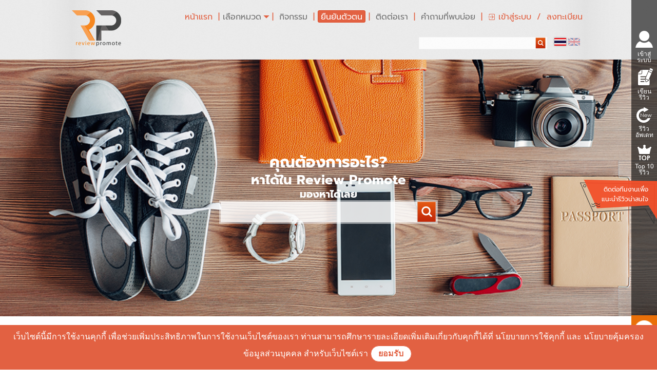

--- FILE ---
content_type: text/html; charset=UTF-8
request_url: https://www.reviewpromote.com/index
body_size: 12538
content:
<!doctype html>
<html>
<head>
<meta charset="utf-8">
<title>รีวิว โปรโมท, เปิดประสบการณ์ กิน เที่ยว ช้อป และผลิตภัณฑ์, รีวิว ร้านอาหาร, Review,Food review, Travel review,Shopping review,Product review - Review Promote</title>
<meta name="stats-in-th" content="f10c" />
<meta name="viewport" content="width=device-width; initial-scale=1.0">
<script type="text/javascript" src="/scripts/jquery-1.8.2.min.js"></script>
<script type="text/javascript" src="/scripts/jquery.dotdotdot.min.js"></script>
<script type="text/javascript" src="/scripts/script.js"></script>
<link href="/fonts/prompt-font.css" rel="stylesheet" type="text/css">
<link href="/style-format.css" rel="stylesheet" type="text/css">
<link href="/style.css?=1768685695" rel="stylesheet" type="text/css">
<link href="/style-bar.css" rel="stylesheet" type="text/css">
<link href="/style-ico.css" rel="stylesheet" type="text/css">
<link href="/style-checkbox-image.css" rel="stylesheet" type="text/css">
<link href="/style-format-mobile.css" rel="stylesheet" type="text/css">
<link href="/style-mobile.css" rel="stylesheet" type="text/css">
<link href="/style-animation.css" rel="stylesheet" type="text/css">
<link rel="shortcut icon" href="/favicon.png" type="image/x-icon" >



<!-- Facebook Pixel Code -->
<script>
!function(f,b,e,v,n,t,s)
{if(f.fbq)return;n=f.fbq=function(){n.callMethod?
n.callMethod.apply(n,arguments):n.queue.push(arguments)};
if(!f._fbq)f._fbq=n;n.push=n;n.loaded=!0;n.version='2.0';
n.queue=[];t=b.createElement(e);t.async=!0;
t.src=v;s=b.getElementsByTagName(e)[0];
s.parentNode.insertBefore(t,s)}(window,document,'script',
'https://connect.facebook.net/en_US/fbevents.js');
 fbq('init', '908968039282110'); 
fbq('track', 'PageView');
</script>
<noscript>
 <img height="1" width="1" 
src="https://www.facebook.com/tr?id=908968039282110&ev=PageView
&noscript=1"/>
</noscript>
<!-- End Facebook Pixel Code -->



<script async src="https://pagead2.googlesyndication.com/pagead/js/adsbygoogle.js"></script>
<script>
  (adsbygoogle = window.adsbygoogle || []).push({
    google_ad_client: "ca-pub-4682494077726224",
    enable_page_level_ads: true
  });
</script>
<script type="text/javascript" src="/scripts/slide_bg_index.js"></script>
</head>

<body>
<!-- Load Facebook SDK for JavaScript -->
<div id="fb-root"></div>
<script>(function(d, s, id) {
  var js, fjs = d.getElementsByTagName(s)[0];
  if (d.getElementById(id)) return;
  js = d.createElement(s); js.id = id;
  js.src = 'https://connect.facebook.net/th_TH/sdk/xfbml.customerchat.js#xfbml=1&version=v2.12&autoLogAppEvents=1';
  fjs.parentNode.insertBefore(js, fjs);
}(document, 'script', 'facebook-jssdk'));</script>

<!-- Your customer chat code -->
<div class="fb-customerchat"
  attribution=setup_tool
  page_id="224838931364302"
  logged_in_greeting="Review Promote รวมรีวิว กิน เที่ยว ช้อป เพียบ... ติดต่อสอบถามได้ทางนี้เลย"
  logged_out_greeting="Review Promote รวมรีวิว กิน เที่ยว ช้อป เพียบ... ติดต่อสอบถามได้ทางนี้เลย">
</div>


<div class="header">
	<div class="bxH row">
		<a href="/index" class="logo"><img src="images/logo.png"></a>
		
				
		<div class="menu">
			<a href="/index" class=" sel ">หน้าแรก</a> | 
			<span class="aParent"><div class="t ">เลือกหมวด</div>
				<span>
				<a href="/room/1/อาหาร-เครื่องดื่ม">อาหาร-เครื่องดื่ม</a><a href="/room/2/ท่องเที่ยว">ท่องเที่ยว</a><a href="/room/3/ช้อปปิ้ง">ช้อปปิ้ง</a><a href="/room/4/รีวิวอื่นๆ">รีวิวอื่นๆ</a><a href="/room/5/รีวิวโดยทีมงาน-rp">รีวิวโดยทีมงาน RP</a>				</span>
			</span> | 
			<a href="/news" class="aicoNews ">กิจกรรม</a> | 
						<a href="/setting?sec=verified" class="btnOrange ">ยืนยันตัวตน</a> | 
						<a href="/contact" class=" ">ติดต่อเรา</a> | 
			<a href="/faq" class="">คำถามที่พบบ่อย</a> | 
						<span class="aLogin">
				<a href="/login">เข้าสู่ระบบ</a> / 
				<a href="/register">ลงทะเบียน</a>
							</span>
					</div><!--menu-->
		<div class="bxLg">
			<form action="/search" method="get" class="qBx qBxSmall">
				<input name="q" type="text" id="q" value="">
								<input name="submitQ" type="submit" value="" id="submitQ">
			</form>
			
						
						<a href="#" rel="th" class="lg lgth  sel "></a>
						
						<a href="#" rel="en" class="lg lgen "></a>
					</div><!--bxLg-->
	</div><!--bxH-->
	<div class="bxHmb">
		<div class="mmbS1">
			<div class="mbClick clickMbActive"></div>
			<a href="/index" class="mlogo"><img src="/images/logo.png"></a>
			<div class="mbLg">
				<a href="#" rel="th" class="lg lgth  sel "></a>
				<a href="#" rel="en" class="lg lgen "></a>
			</div><!--mbLg-->
			<form action="/search" method="get" class="qBxMb">
				<input name="q" type="text" id="q" value="" placeholder="พิมพ์คำค้นหา....">
				<input name="submitQ" type="submit" value="" id="submitQ">
			</form>
			<div class="mbSearch1"></div>
			
		</div><!--mmbS1-->
	</div><!--bxHmb-->
	
		
</div><!--header-->

<div class="index_ban">
	<img src="images/1024x400.png" class="banTmp">
	<!--img src="images/banner1.png" class="ban"-->
					<img src="images/img_upload/home_pic_20171112103313.png" class="ban bgIndexImg">
				<form action="/search" method="get" class="bxSearchBan">
		<h1>คุณต้องการอะไร?</h1>
		<h2>หาได้ใน Review Promote</h2>
		<h3>มองหาได้เลย</h3>
		<div class="qBx">
			<input name="q" type="text" id="q">
						<input name="submitQ" type="submit" value="" id="submitQ">
		</div>
	</form>
</div><!--index_ban-->
<div class="index_sec_room">
	<div class="bxTitle">
		<h1>Choose Room</h1>
		<h2>เพื่อน Lifestyle ของคุณ</h2>
	</div><!--bxTitle-->
	<div class="bxIcoRm row">
				<div class="bxRm">
			<a href="/room/1/อาหาร-เครื่องดื่ม" class="bxImg" style="background-image:url(images/img_upload/categories2_20170628171123.png)"></a>
			<a href="/room/1/อาหาร-เครื่องดื่ม" class="link">อาหาร-เครื่องดื่ม</a>
			<p class="dotdotdot">เรื่องกิน เรื่องใหญ่ คลิ๊ก!!!</p>
		</div><!--bxRm-->
				<div class="bxRm">
			<a href="/room/2/ท่องเที่ยว" class="bxImg" style="background-image:url(images/img_upload/categories2_20170628171347.png)"></a>
			<a href="/room/2/ท่องเที่ยว" class="link">ท่องเที่ยว</a>
			<p class="dotdotdot">สถานที่ไหนว้าว...คลิ๊ก!!!</p>
		</div><!--bxRm-->
				<div class="bxRm">
			<a href="/room/3/ช้อปปิ้ง" class="bxImg" style="background-image:url(images/img_upload/categories2_20170628171408.png)"></a>
			<a href="/room/3/ช้อปปิ้ง" class="link">ช้อปปิ้ง</a>
			<p class="dotdotdot">ช้อปที่ไหน ฟิน...คลิ๊ก!!!</p>
		</div><!--bxRm-->
				<div class="bxRm">
			<a href="/room/4/รีวิวอื่นๆ" class="bxImg" style="background-image:url(images/img_upload/categories2_20170628171431.png)"></a>
			<a href="/room/4/รีวิวอื่นๆ" class="link">รีวิวอื่นๆ</a>
			<p class="dotdotdot">อยากรีวิวอะไร เชิญเลยจ้าทางนี้...</p>
		</div><!--bxRm-->
					</div><!--bxIcoRm-->
</div><!--index_sec_room-->


<div class="index_sec_activity bxShadow">
	<div class="sTop">
		<div class="bxTitle bxTitleRibbon">
			<h1>Activity<img src="images/ribbon_new.png" class="ribbon"></h1>
			<h2>กิจกรรมและโปรโมชั่นที่น่าสนใจ</h2>
		</div><!--bxTitle-->
	</div><!--sTop-->
	<div class="bxBnSlide owl-carousel owlSlide1">
				<div class="bxList">
			<a href="http://www.reviewpromote.com/register" class="bxList2">
			<img src="images/img_upload/home_banner_20180114201432.png" class="img">
			<div class="t">สมัครสมาชิกฟรี!! ไม่มีค่าใช้จ่าย รับสิทธิประโยชน์มากมายจาก Review Promote</div>
			</a>
			<img src="images/h_shadow.png" class="hs">
		</div><!--bxList-->
				<div class="bxList">
			<a href="https://web.facebook.com/ReviewPromote/" class="bxList2">
			<img src="images/img_upload/home_banner_20180114193933.png" class="img">
			<div class="t">ติดตามข่าวสาร และร่วมกิจกรรมกับ Review Promote ได้ที่ FB / IG และ Youtube</div>
			</a>
			<img src="images/h_shadow.png" class="hs">
		</div><!--bxList-->
				<div class="bxList">
			<a href="http://www.reviewpromote.com/why" class="bxList2">
			<img src="images/img_upload/home_banner_20171223163007.png" class="img">
			<div class="t">รับรีวิวสินค้าและบริการ ช่วยเพิ่มยอดขาย &ldquo;โปรโมท&rdquo; สินค้าและบริการของคุณ</div>
			</a>
			<img src="images/h_shadow.png" class="hs">
		</div><!--bxList-->
			</div><!--bxBnSlide-->

	<div class="sTop">
		<div class="bxTitle bxTitleRibbon">
			<h1>Best Review<img src="images/ribbon_new.png" class="ribbon"></h1>
			<h2>รีวิวยอดนิยม</h2>
		</div><!--bxTitle-->
	</div><!--sTop-->
	<div class="bxBnSlide owl-carousel owlSlide1BestReview">
												<div class="ListReview row">
					<div class="b1 row">
						<div class="bBtn">
													</div><!--bBtn-->
						<div class="bUser row">
														<img src="images/img_users/100_user_20170303162701.png" class="uImg">
														<a href="/profile-phairin-putaladkham-13" class="uA">Phairin Putaladkham</a>
							<div class="uDt">23/03/17</div>
						</div><!--bUser-->
						<div class="cb"></div>
						<a href="/post/130/30-วิธีผูกเชือกรองเท้าเก๋ๆ-ไม่ซ้ำใครแน่นอน" class="img" style="background-image:url(images/img_post/500_post_20170323165604.jpg);">
														<div class="hit"></div>
													</a>
					</div><!--b1-->
					<h1 class="dotdotdot "><a href="/post/130/30-วิธีผูกเชือกรองเท้าเก๋ๆ-ไม่ซ้ำใครแน่นอน">30 วิธีผูกเชือกรองเท้าเก๋ๆ ไม่ซ้ำใครแน่นอน!!</a></h1>
					<div class="b3 dotdotdot">หลายคนคงเบื่อกับความจำเจ วันนี้ขอเอาวิธีการผูกเชือกรองเท้าเก๋ๆมาฝากคนรักการใส่ผ้าใบกันค่ะ ไปดูกันเลย!!!</div><!--b3-->
				</div><!--ListReview-->
												<div class="ListReview row">
					<div class="b1 row">
						<div class="bBtn">
													</div><!--bBtn-->
						<div class="bUser row">
														<img src="images/logo-100-w.png" class="uImg uAdmin">
														<a href="/profile-review-promote-33" class="uA">Review Promote</a>
							<div class="uDt">19/08/17</div>
						</div><!--bUser-->
						<div class="cb"></div>
						<a href="/post/331/281-ปี-ศาลเจ้ากวนอู-คลองสาน-เก่าแก่ที่สุดในประเทศไทย" class="img" style="background-image:url(images/img_post/500_post_20170810211433.jpg);">
														<div class="hit"></div>
													</a>
					</div><!--b1-->
					<h1 class="dotdotdot "><a href="/post/331/281-ปี-ศาลเจ้ากวนอู-คลองสาน-เก่าแก่ที่สุดในประเทศไทย">281 ปี ศาลเจ้ากวนอู (คลองสาน) เก่าแก่ที่สุดในประเทศไทย!!</a></h1>
					<div class="b3 dotdotdot">ศาลเจ้ากวนอู (คลองสาน) ถือเป็นศาลเจ้าเก่าแก่ ที่มีอายุมากว่า 281 ปี สร้างขึ้นเมื่อปี พ.ศ.2279 สมัยกรุงศรีอยุธยา ศาลเจ้ากวนอูแห่งนี้ตั้งอยู่ริมฝั่งแม่น้ำเจ้าพระยา ในชุมชมสมเด็จย่าใกล้กับสวนสมเด็จย่า</div><!--b3-->
				</div><!--ListReview-->
												<div class="ListReview row">
					<div class="b1 row">
						<div class="bBtn">
													</div><!--bBtn-->
						<div class="bUser row">
														<img src="images/logo-100-w.png" class="uImg uAdmin">
														<a href="/profile-review-promote-33" class="uA">Review Promote</a>
							<div class="uDt">02/07/20</div>
						</div><!--bUser-->
						<div class="cb"></div>
						<a href="/post/626/5-พิกัด-ช้อปสินค้ามือสอง-ยอดนิยม-ในกรุงเทพ" class="img" style="background-image:url(images/img_post/post_main_20200702173613.jpg);">
														<div class="hit"></div>
													</a>
					</div><!--b1-->
					<h1 class="dotdotdot "><a href="/post/626/5-พิกัด-ช้อปสินค้ามือสอง-ยอดนิยม-ในกรุงเทพ">5 พิกัด ช้อปสินค้ามือสอง ยอดนิยม ในกรุงเทพ</a></h1>
					<div class="b3 dotdotdot">เสน่ห์ของการจับจ่ายสินค้ามือสองญี่ปุ่น อยู่ที่การขายทั้งแบบชั่งกิโลและเหมาในราคาที่ถูกแสนถูก แต่ลูกค้าของท่านจะได้รับสินค้าที่มีคุณภาพเกรดดีสร้างความแตกต่างได้อย่างแน่นอน เป็นสินค้าเฉพาะกลุ่ม</div><!--b3-->
				</div><!--ListReview-->
												<div class="ListReview row">
					<div class="b1 row">
						<div class="bBtn">
													</div><!--bBtn-->
						<div class="bUser row">
														<img src="images/logo-100-w.png" class="uImg uAdmin">
														<a href="/profile-review-promote-33" class="uA">Review Promote</a>
							<div class="uDt">21/06/19</div>
						</div><!--bUser-->
						<div class="cb"></div>
						<a href="/post/502/เที่่ยวเขาใหญ่-ไปส่องสัตว์ตอนกลางคืน" class="img" style="background-image:url(images/img_post/post_main_20190618211746.jpg);">
													</a>
					</div><!--b1-->
					<h1 class="dotdotdot "><a href="/post/502/เที่่ยวเขาใหญ่-ไปส่องสัตว์ตอนกลางคืน">เที่่ยวเขาใหญ่ ไปส่องสัตว์ตอนกลางคืน</a></h1>
					<div class="b3 dotdotdot">รีวิวนี้ไปเที่ยวตอนหน้าหนาว แต่มาเขียนอีกทีช่วงหน้าฝน... ดองไว้ยาวมาก กับการส่องสัตว์ตอนกลางคืน ณ เขาใหญ่</div><!--b3-->
				</div><!--ListReview-->
												<div class="ListReview row">
					<div class="b1 row">
						<div class="bBtn">
													</div><!--bBtn-->
						<div class="bUser row">
														<img src="images/logo-100-w.png" class="uImg uAdmin">
														<a href="/profile-review-promote-33" class="uA">Review Promote</a>
							<div class="uDt">30/08/17</div>
						</div><!--bUser-->
						<div class="cb"></div>
						<a href="/post/354/everyday-karmakamet-ดินแดนแห่งความหอมหวานที่รอให้คุณไปสัมผัส" class="img" style="background-image:url(images/img_post/500_post_20170824165330.jpg);">
													</a>
					</div><!--b1-->
					<h1 class="dotdotdot "><a href="/post/354/everyday-karmakamet-ดินแดนแห่งความหอมหวานที่รอให้คุณไปสัมผัส">"Everyday Karmakamet" ดินแดนแห่งความหอมหวานที่รอให้คุณไปสัมผัส</a></h1>
					<div class="b3 dotdotdot">จะมีสักกี่ที่ที่มีทั้งความสงบ ความอร่อย ความหอมในบรรยากาศที่ผ่อนคลาย ถ้าคุณได้สัมผัสที่แห่งนี้เสมือนคุณได้หลุดเข้าไปอยู่ในดินแดนแห่งความหอมหวาน ตัดขาดจากโลกแสนวุ่นวาย ที่แห่งนี้คือ Everyday Karmakamet</div><!--b3-->
				</div><!--ListReview-->
												<div class="ListReview row">
					<div class="b1 row">
						<div class="bBtn">
													</div><!--bBtn-->
						<div class="bUser row">
														<img src="images/logo-100-w.png" class="uImg uAdmin">
														<a href="/profile-review-promote-33" class="uA">Review Promote</a>
							<div class="uDt">14/03/18</div>
						</div><!--bUser-->
						<div class="cb"></div>
						<a href="/post/390/zanook-wake-park-เคเบิ้ลสกีและสวนน้ำ-รวมความสนุก-ยิ่งใหญ่-ถูกใจทั้งครอบครัว" class="img" style="background-image:url(images/img_post/500_post_20171103221439.jpg);">
														<div class="hit"></div>
													</a>
					</div><!--b1-->
					<h1 class="dotdotdot "><a href="/post/390/zanook-wake-park-เคเบิ้ลสกีและสวนน้ำ-รวมความสนุก-ยิ่งใหญ่-ถูกใจทั้งครอบครัว">"Zanook Wake Park" เคเบิ้ลสกีและสวนน้ำ รวมความสนุก ยิ่งใหญ่ ถูกใจทั้งครอบครัว</a></h1>
					<div class="b3 dotdotdot">วันนี้เราพาแฟนเพจ Review Promote มาทำกิจกรรมสนุก และท้ายทายกันอีกแล้ว โดยครั้งนี้เราจะไปบุกกันที่สวนสนุกทางน้ำแห่งใหม่ย่านบางบอน3 นั่นคือ Zanook Wake Park (สนุก เวค พาร์ค)</div><!--b3-->
				</div><!--ListReview-->
												<div class="ListReview row">
					<div class="b1 row">
						<div class="bBtn">
													</div><!--bBtn-->
						<div class="bUser row">
														<img src="images/logo-100-w.png" class="uImg uAdmin">
														<a href="/profile-review-promote-33" class="uA">Review Promote</a>
							<div class="uDt">28/07/20</div>
						</div><!--bUser-->
						<div class="cb"></div>
						<a href="/post/637/10-ต้นไม้-ยอดฮิต-2020-คนรักต้นไม้ต้องมี-ถ่ายรูปอวดโซเชียลสวย" class="img" style="background-image:url(images/img_post/post_main_20200728221752.jpg);">
														<div class="hit"></div>
													</a>
					</div><!--b1-->
					<h1 class="dotdotdot "><a href="/post/637/10-ต้นไม้-ยอดฮิต-2020-คนรักต้นไม้ต้องมี-ถ่ายรูปอวดโซเชียลสวย">10 ต้นไม้ ยอดฮิต 2020 คนรักต้นไม้ต้องมี ถ่ายรูปอวดโซเชียลสวย</a></h1>
					<div class="b3 dotdotdot">สำหรับสาวๆ หนุ่มๆ ที่มองหาของตกแต่งในห้องนอน หรือตกแต่งบ้านนั้น อาจจะหนีไม่พ้นอีกทางเลือกหนึ่งที่จะช่วยให้ห้องนอนของเรา มีอากาศที่บริสุทธิ์ และยังทำให้เราหลับสบายได้อีกด้วย ต้นไม้เก๋</div><!--b3-->
				</div><!--ListReview-->
												<div class="ListReview row">
					<div class="b1 row">
						<div class="bBtn">
													</div><!--bBtn-->
						<div class="bUser row">
														<img src="images/img_users/100_user_20170512071810.jpg" class="uImg">
														<a href="/profile-kirijung-kawasaki-16" class="uA">kirijung kawasaki</a>
							<div class="uDt">14/07/21</div>
						</div><!--bUser-->
						<div class="cb"></div>
						<a href="/post/746/ที่เที่ยวเชียงใหม่ธรรมชาติ" class="img" style="background-image:url(images/img_post/post_main_20210713122738.png);">
													</a>
					</div><!--b1-->
					<h1 class="dotdotdot "><a href="/post/746/ที่เที่ยวเชียงใหม่ธรรมชาติ">17 ที่เที่ยวเชียงใหม่ธรรมชาติ สุดฮิต (อัพเดท 2021)</a></h1>
					<div class="b3 dotdotdot">อัพเดท ที่เที่ยวเชียงใหม่ธรรมชาติ สุดฮิต (2021) ถ้าคุณชอบเที่ยวแนวธรรมชาติ แนะนำว่าห้ามพลาด โดยเด็ดขาด!!!</div><!--b3-->
				</div><!--ListReview-->
												<div class="ListReview row">
					<div class="b1 row">
						<div class="bBtn">
													</div><!--bBtn-->
						<div class="bUser row">
														<img src="images/logo-100-w.png" class="uImg uAdmin">
														<a href="/profile-review-promote-33" class="uA">Review Promote</a>
							<div class="uDt">15/03/18</div>
						</div><!--bUser-->
						<div class="cb"></div>
						<a href="/post/345/ตลาดนัดรถไฟ-ศรีนครินทร์-ตลาดนัดกลางคืนสุดแนว-กิน-ช้อป-ชิลล์-มีครบจบที่เดียว" class="img" style="background-image:url(images/img_post/500_post_20170820145425.jpg);">
														<div class="hit"></div>
													</a>
					</div><!--b1-->
					<h1 class="dotdotdot "><a href="/post/345/ตลาดนัดรถไฟ-ศรีนครินทร์-ตลาดนัดกลางคืนสุดแนว-กิน-ช้อป-ชิลล์-มีครบจบที่เดียว">"ตลาดนัดรถไฟ ศรีนครินทร์" ตลาดนัดกลางคืนสุดแนว กิน ช้อป ชิลล์ มีครบจบที่เดียว!!</a></h1>
					<div class="b3 dotdotdot">"ตลาดนัดรถไฟ ศรีนครินทร์" ตลาดนัดกลางคืนสุดแนว ที่ย้ายมาจากตลาดรถไฟ จตุจักร เป็นตลาดนัดที่ใหญ่แห่งหนึ่งเลยทีเดียว ตั้งอยู่ที่ถนนศรีนครินทร์ 51 ถือเป็นตลาดกลางคืนที่เอาใจคนที่ชื่นชอบของโบราณ</div><!--b3-->
				</div><!--ListReview-->
												<div class="ListReview row">
					<div class="b1 row">
						<div class="bBtn">
													</div><!--bBtn-->
						<div class="bUser row">
														<img src="images/logo-100-w.png" class="uImg uAdmin">
														<a href="/profile-review-promote-33" class="uA">Review Promote</a>
							<div class="uDt">20/07/21</div>
						</div><!--bUser-->
						<div class="cb"></div>
						<a href="/post/759/10-ร้านเค้กวันเกิด-ซ่อนเงินสุดเซอร์ไพรส์-สามารถออกแบบได้-สุดฟิน" class="img" style="background-image:url(images/img_post/post_main_20210720215414.jpg);">
													</a>
					</div><!--b1-->
					<h1 class="dotdotdot "><a href="/post/759/10-ร้านเค้กวันเกิด-ซ่อนเงินสุดเซอร์ไพรส์-สามารถออกแบบได้-สุดฟิน">10 ร้านเค้กวันเกิด ซ่อนเงินสุดเซอร์ไพรส์ สามารถออกแบบได้ สุดฟิน</a></h1>
					<div class="b3 dotdotdot">เบื่อกันไหม การเซอร์ไพร์สแบบเดิมๆ วันนี้เรามีไอเดียเค้กวันเกิด ในวันสำคัญของคนพิเศษ เรามี 10 ร้านเค้กวันเกิด ซ่อนเงินสุดเซอร์ไพรส์ สามารถออกแบบได้ สุดฟินรับรองแต่ละคุณภาพแน่นอน ออกแบบได้ตามสั่งได้แน่น</div><!--b3-->
				</div><!--ListReview-->
												<div class="ListReview row">
					<div class="b1 row">
						<div class="bBtn">
													</div><!--bBtn-->
						<div class="bUser row">
														<img src="images/logo-100-w.png" class="uImg uAdmin">
														<a href="/profile-review-promote-33" class="uA">Review Promote</a>
							<div class="uDt">13/09/17</div>
						</div><!--bUser-->
						<div class="cb"></div>
						<a href="/post/367/พาไปบุกร้านเกาหลี-สาขาล่าสุดของ-k-market-อุดมสุข-49" class="img" style="background-image:url(images/img_post/500_post_20170913183813.jpg);">
														<div class="hit"></div>
													</a>
					</div><!--b1-->
					<h1 class="dotdotdot "><a href="/post/367/พาไปบุกร้านเกาหลี-สาขาล่าสุดของ-k-market-อุดมสุข-49">พาไปบุก(ร้าน)เกาหลี สาขาล่าสุดของ K-market @อุดมสุข 49</a></h1>
					<div class="b3 dotdotdot">เรียกได้ว่าขนมาทั้งเกาหลีเลยมั้ย สำหรับร้าน K-market สาขา อุดมสุข 49 Kmarket Udomsuk สาขาน้องใหม่ล่าสุด ซุปเปอร์มาร์เก็ตที่ขายสินค้าจากเกาหลี ของเยอะมาก ละลานตาสุดๆ</div><!--b3-->
				</div><!--ListReview-->
												<div class="ListReview row">
					<div class="b1 row">
						<div class="bBtn">
													</div><!--bBtn-->
						<div class="bUser row">
														<img src="images/logo-100-w.png" class="uImg uAdmin">
														<a href="/profile-review-promote-33" class="uA">Review Promote</a>
							<div class="uDt">27/02/18</div>
						</div><!--bUser-->
						<div class="cb"></div>
						<a href="/post/423/ตำหนักพระแม่กวนอิมพันมือ-โชคชัย4-เขตลาดพร้าว" class="img" style="background-image:url(images/img_post/post_main_20180227191437.jpg);">
														<div class="hit"></div>
													</a>
					</div><!--b1-->
					<h1 class="dotdotdot "><a href="/post/423/ตำหนักพระแม่กวนอิมพันมือ-โชคชัย4-เขตลาดพร้าว">ตำหนักพระแม่กวนอิมพันมือ โชคชัย4 เขตลาดพร้าว</a></h1>
					<div class="b3 dotdotdot">ทีมงานรีวิว โปรโมท ได้มาเยี่ยมชมที่แห่งหนึ่งอยู่ย่านโชคชัย4 ลาดพร้าว ที่ได้ยินชื่อเสียงมานาน ว่าเป็นดินแดนของพญามังกร มาแล้วได้ทั้งอิ่มใจ อิ่มบุญ และยังสวยงามชวนมองอีก คือ &ldquo;ตำหนักพระแม่กวนอิม&rdquo;</div><!--b3-->
				</div><!--ListReview-->
					</div><!--bxBnSlide-->
	<div class="txt-count-slide">1/10</div>
</div><!--index_sec_activity-->





<div class="index_sec_bx">
	<div class="bxContent bxContentEat">
		<div class="bxTopic">
			<!--img src="images/line2-1.png" class="lineCartoon"-->
			<div class="bxTitle bxTitleCartoon bxTitleRibbon">
				<h1>Food&amp;Drink<img src="images/ribbon_red.png" class="ribbon ribbonLeft"></h1>
				<h2>อาหาร / เครื่องดื่ม</h2>
				<img src="images/c1.png" class="cartoon">
			</div><!--bxTitle-->
		</div><!--bxTopic-->
		<div class="bxData row">
			<div class="bxList row">
															<div class="ListReview row">
					<div class="b1 row">
						<div class="bBtn">
													</div><!--bBtn-->
						<div class="bUser row">
														<img src="images/logo-100-w.png" class="uImg uAdmin">
														<a href="/profile-review-promote-33" class="uA">Review Promote</a>
							<div class="uDt">12/04/22</div>
						</div><!--bUser-->
						<div class="cb"></div>
						<a href="/post/816/ครัวลุงชุบ-อาหารอร่อย-ระดับตำนานของเขาใหญ่" class="img" style="background-image:url(images/img_post/post_main_20220412162630.jpg);">
														<div class="hit"></div>
													</a>
					</div><!--b1-->
					<h1 class="dotdotdot "><a href="/post/816/ครัวลุงชุบ-อาหารอร่อย-ระดับตำนานของเขาใหญ่">ครัวลุงชุบ เขาใหญ่ ร้านอาหารอร่อย ระดับตำนาน</a></h1>
					<div class="b3 dotdotdot">ร้านอาหารธรรมดา กินง่ายๆ แต่อร่อยที่ขึ้นชื่อเป็นตำนานของเขาใหญ่ อ.ปากช่อง ต้องยกให้ร้านนี้ ครัวลุงชุบ</div><!--b3-->
				</div><!--ListReview-->
												<div class="ListReview row">
					<div class="b1 row">
						<div class="bBtn">
													</div><!--bBtn-->
						<div class="bUser row">
														<img src="images/logo-100-w.png" class="uImg uAdmin">
														<a href="/profile-review-promote-33" class="uA">Review Promote</a>
							<div class="uDt">30/01/24</div>
						</div><!--bUser-->
						<div class="cb"></div>
						<a href="/post/869/เที่ยวหัวหิน-ประจวบ-แนะนำ-ร้านข้าวต้มโฟนลิงค์-อร่อยแบบโลโค่ว" class="img" style="background-image:url(images/img_post/post_main_20231107120841.jpg);">
														<div class="hit"></div>
													</a>
					</div><!--b1-->
					<h1 class="dotdotdot "><a href="/post/869/เที่ยวหัวหิน-ประจวบ-แนะนำ-ร้านข้าวต้มโฟนลิงค์-อร่อยแบบโลโค่ว">เที่ยวหัวหิน ประจวบ แนะนำ ร้านข้าวต้มโฟนลิงค์ อร่อยแบบโลโค่ว</a></h1>
					<div class="b3 dotdotdot">ร้านข้าวต้มแบบตำนาน คนแน่นเกือบทุกวัน ราคาโดนใจ รสชาติติดปาก ใครมาหัวหินแนะนำเลย</div><!--b3-->
				</div><!--ListReview-->
												<div class="ListReview row">
					<div class="b1 row">
						<div class="bBtn">
													</div><!--bBtn-->
						<div class="bUser row">
														<img src="images/logo-100-w.png" class="uImg uAdmin">
														<a href="/profile-review-promote-33" class="uA">Review Promote</a>
							<div class="uDt">09/09/22</div>
						</div><!--bUser-->
						<div class="cb"></div>
						<a href="/post/848/tai-he-xuan-ติ่มซ่ำบุฟเฟ่" class="img" style="background-image:url(images/img_post/post_main_20220909161128.jpg);">
													</a>
					</div><!--b1-->
					<h1 class="dotdotdot "><a href="/post/848/tai-he-xuan-ติ่มซ่ำบุฟเฟ่">Tai He Xuan ติ่มซ่ำบุฟเฟ่ ทีเด็ดย่านทองหล่อ ต้องจองคิวก่อนเท่านั้น</a></h1>
					<div class="b3 dotdotdot">รีวิวแบบจุกๆ อิ่มล้นออกนอกกระเพาอาหาร บุฟเฟ่ต์ติ่มซำที่โด่งดังย่านทองหล่อง จำเป็นต้องจองคิวเท่านั้นไม่งั้นไม่มีโต๊ะนั่ง</div><!--b3-->
				</div><!--ListReview-->
							</div><!--bxList-->
			<div class="bxPage">
				 <a href="/ajax/load_index_list.php?cid=1&page=1" class="  sel  ">1</a> <a href="/ajax/load_index_list.php?cid=1&page=2" class="  ">2</a> <a href="/ajax/load_index_list.php?cid=1&page=3" class="  ">3</a> <a href="/ajax/load_index_list.php?cid=1&page=4" class="  ">4</a>... <a href="/ajax/load_index_list.php?cid=1&page=83" class="  ">83</a> <a href="/ajax/load_index_list.php?cid=1&page=84" class="  ">84</a> <a href="/ajax/load_index_list.php?cid=1&page=2">Next</a>			</div><!--bxPage-->
			<a href="/room/1/อาหาร-เครื่องดื่ม" class="btn1">ดูรีวิวเพิ่มเติม</a>
		</div><!--bxData-->
	</div><!--bxContent-->
</div><!--index_sec_bx-->

<div class="space-30"></div>

<div class="index_sec_bx">
	<div class="bxContent bxContentTarvel">
		<div class="bxTopic">
			<!--img src="images/line2-2.png" class="lineCartoon"-->
			<div class="bxTitle bxTitleCartoon bxTitleRibbon">
				<h1 class="h1Blue">Travel<img src="images/ribbon_blue.png" class="ribbon ribbonLeft"></h1>
				<h2>ท่องเที่ยว</h2>
				<img src="images/c2.png" class="cartoon">
			</div><!--bxTitle-->
		</div><!--bxTopic-->
		<div class="bxData bxDataBlue row">
			<div class="bxList row">
															<div class="ListReview row">
					<div class="b1 row">
						<div class="bBtn">
													</div><!--bBtn-->
						<div class="bUser row">
														<img src="images/logo-100-w.png" class="uImg uAdmin">
														<a href="/profile-review-promote-33" class="uA">Review Promote</a>
							<div class="uDt">17/03/20</div>
						</div><!--bUser-->
						<div class="cb"></div>
						<a href="/post/575/ดำน้ำแสมสาร-มาให้สุดแล้วไปหยุดที่ก้นท้องทะเล" class="img" style="background-image:url(images/img_post/post_main_20200314200555.jpg);">
														<div class="hit"></div>
													</a>
					</div><!--b1-->
					<h1 class="dotdotdot "><a href="/post/575/ดำน้ำแสมสาร-มาให้สุดแล้วไปหยุดที่ก้นท้องทะเล">ดำน้ำแสมสาร มาให้สุดแล้วไปหยุดที่ก้นท้องทะเล</a></h1>
					<div class="b3 dotdotdot">เปิดทริปดำน้ำที่ใกล้กรุงเทพฯ พิกัดแสมสาร นี้เอง ... น้ำใสแน่นอน และอาจเจอเต่าทะเลอีกด้วย</div><!--b3-->
				</div><!--ListReview-->
												<div class="ListReview row">
					<div class="b1 row">
						<div class="bBtn">
													</div><!--bBtn-->
						<div class="bUser row">
														<img src="images/logo-100-w.png" class="uImg uAdmin">
														<a href="/profile-review-promote-33" class="uA">Review Promote</a>
							<div class="uDt">21/03/23</div>
						</div><!--bUser-->
						<div class="cb"></div>
						<a href="/post/857/grande-centre-point-space-pattaya-สัมผัสบรรยากาศแบบอวกาศ-ล่าแสงเหนือแค่หัวเตียง" class="img" style="background-image:url(images/img_post/post_main_20230321165342.jpg);">
														<div class="hit"></div>
													</a>
					</div><!--b1-->
					<h1 class="dotdotdot "><a href="/post/857/grande-centre-point-space-pattaya-สัมผัสบรรยากาศแบบอวกาศ-ล่าแสงเหนือแค่หัวเตียง">Grande Centre Point Space Pattaya สัมผัสบรรยากาศแบบอวกาศ พร้อมล่าแสงเหนือแค่หัวเตียง</a></h1>
					<div class="b3 dotdotdot">ไปสัมผัสโรงแรมบรรยากาศอวกาศ พร้อมล่าแสงเหนือง่ายๆ แค่หัวเตียง เดี๋ยวเล่าประสบการณ์แบบคนไปเที่ยวจริงว่าบันเทิงขนาดไหน</div><!--b3-->
				</div><!--ListReview-->
												<div class="ListReview row">
					<div class="b1 row">
						<div class="bBtn">
													</div><!--bBtn-->
						<div class="bUser row">
														<img src="images/logo-100-w.png" class="uImg uAdmin">
														<a href="/profile-review-promote-33" class="uA">Review Promote</a>
							<div class="uDt">02/09/22</div>
						</div><!--bUser-->
						<div class="cb"></div>
						<a href="/post/824/khao-yai-art-museum-ชมงานอาร์ต-เสพงานศิลป์-ณ-เขาใหญ่" class="img" style="background-image:url(images/img_post/post_main_20220902084938.jpg);">
														<div class="hit"></div>
													</a>
					</div><!--b1-->
					<h1 class="dotdotdot "><a href="/post/824/khao-yai-art-museum-ชมงานอาร์ต-เสพงานศิลป์-ณ-เขาใหญ่">Khao Yai Art Museum ชมงานอาร์ต เสพงานศิลป์ ณ เขาใหญ่</a></h1>
					<div class="b3 dotdotdot">ใครบอกว่าไปเขาใหญ่ต้องไปแต่ธรรมชาติ แวะไปเที่ยวชมพิพิธภัณฑ์ศิลปะ (ART GALLERY) ดีๆ ก็มีให้ชม แถมฟรีอีกต่างหาก ...</div><!--b3-->
				</div><!--ListReview-->
							</div><!--bxList-->
			<div class="bxPage">
				 <a href="/ajax/load_index_list.php?cid=2&page=1" class="  sel  ">1</a> <a href="/ajax/load_index_list.php?cid=2&page=2" class="  ">2</a> <a href="/ajax/load_index_list.php?cid=2&page=3" class="  ">3</a> <a href="/ajax/load_index_list.php?cid=2&page=4" class="  ">4</a>... <a href="/ajax/load_index_list.php?cid=2&page=73" class="  ">73</a> <a href="/ajax/load_index_list.php?cid=2&page=74" class="  ">74</a> <a href="/ajax/load_index_list.php?cid=2&page=2">Next</a>			</div><!--bxPage-->
			<a href="/room/2/ท่องเที่ยว" class="btn1">ดูรีวิวเพิ่มเติม</a>
		</div><!--bxData-->
	</div><!--bxContent-->
</div><!--index_sec_bx-->

<div class="space-30"></div>

<div class="index_sec_bx">
	<div class="bxContent bxContentShop">
		<div class="bxTopic">
			<!--img src="images/line2-3.png" class="lineCartoon"-->
			<div class="bxTitle bxTitleCartoon bxTitleRibbon">
				<h1 class="h1Yellow">Shopping<img src="images/ribbon_yellow.png" class="ribbon ribbonLeft"></h1>
				<h2>ช้อปปิ้ง</h2>
				<img src="images/c3.png" class="cartoon">
			</div><!--bxTitle-->
		</div><!--bxTopic-->
		<div class="bxData bxDataYellow row">
			<div class="bxList row">
															<div class="ListReview row">
					<div class="b1 row">
						<div class="bBtn">
													</div><!--bBtn-->
						<div class="bUser row">
														<img src="images/logo-100-w.png" class="uImg uAdmin">
														<a href="/profile-review-promote-33" class="uA">Review Promote</a>
							<div class="uDt">02/07/20</div>
						</div><!--bUser-->
						<div class="cb"></div>
						<a href="/post/626/5-พิกัด-ช้อปสินค้ามือสอง-ยอดนิยม-ในกรุงเทพ" class="img" style="background-image:url(images/img_post/post_main_20200702173613.jpg);">
														<div class="hit"></div>
													</a>
					</div><!--b1-->
					<h1 class="dotdotdot "><a href="/post/626/5-พิกัด-ช้อปสินค้ามือสอง-ยอดนิยม-ในกรุงเทพ">5 พิกัด ช้อปสินค้ามือสอง ยอดนิยม ในกรุงเทพ</a></h1>
					<div class="b3 dotdotdot">เสน่ห์ของการจับจ่ายสินค้ามือสองญี่ปุ่น อยู่ที่การขายทั้งแบบชั่งกิโลและเหมาในราคาที่ถูกแสนถูก แต่ลูกค้าของท่านจะได้รับสินค้าที่มีคุณภาพเกรดดีสร้างความแตกต่างได้อย่างแน่นอน เป็นสินค้าเฉพาะกลุ่ม</div><!--b3-->
				</div><!--ListReview-->
												<div class="ListReview row">
					<div class="b1 row">
						<div class="bBtn">
													</div><!--bBtn-->
						<div class="bUser row">
														<img src="images/logo-100-w.png" class="uImg uAdmin">
														<a href="/profile-review-promote-33" class="uA">Review Promote</a>
							<div class="uDt">30/12/19</div>
						</div><!--bUser-->
						<div class="cb"></div>
						<a href="/post/445/peppa-pig-ตุ๊กตา-หมอน-ผ้าห่ม-เพื่อนที่รู้ใจของน้อง-ๆ-หนู-ๆ" class="img" style="background-image:url(images/img_post/500_post_20180610143240.jpg);">
													</a>
					</div><!--b1-->
					<h1 class="dotdotdot "><a href="/post/445/peppa-pig-ตุ๊กตา-หมอน-ผ้าห่ม-เพื่อนที่รู้ใจของน้อง-ๆ-หนู-ๆ">Peppa Pig ตุ๊กตา-หมอน-ผ้าห่ม เพื่อนที่รู้ใจของน้อง ๆ หนู ๆ</a></h1>
					<div class="b3 dotdotdot">Zoobies x Peppa Pig ตุ๊กตาหมอนผ้าห่ม กอดนุ่ม ห่มอุ่น คาแรคเตอร์หมูน้อยสุดน่ารักจากการ์ตูนดังของประเทศอังกฤษ วัสดุคุณภาพดี มีมาตรฐาน เพื่อนที่รู้ใจของน้อง ๆ หนู ๆ</div><!--b3-->
				</div><!--ListReview-->
												<div class="ListReview row">
					<div class="b1 row">
						<div class="bBtn">
													</div><!--bBtn-->
						<div class="bUser row">
														<img src="images/logo-100-w.png" class="uImg uAdmin">
														<a href="/profile-review-promote-33" class="uA">Review Promote</a>
							<div class="uDt">11/07/22</div>
						</div><!--bUser-->
						<div class="cb"></div>
						<a href="/post/825/รีวิวแอร์แบรนด์-hisense-กับราคาที่จับต้องได้" class="img" style="background-image:url(images/img_post/post_main_20220707214207.jpg);">
														<div class="hit"></div>
													</a>
					</div><!--b1-->
					<h1 class="dotdotdot "><a href="/post/825/รีวิวแอร์แบรนด์-hisense-กับราคาที่จับต้องได้">แอร์ติดผนังแบรนด์ Hisense กับราคาที่จับต้องได้</a></h1>
					<div class="b3 dotdotdot">รีวิวจากการใช้งานจริง และลองศึกษาข้อมูลแบบบ้านๆ ของแอดมิน มาเรียบเรียงว่า แอร์ติดพนัง แบรนด์ Hisense เป็นอย่างไร</div><!--b3-->
				</div><!--ListReview-->
							</div><!--bxList-->
			<div class="bxPage">
				 <a href="/ajax/load_index_list.php?cid=3&page=1" class="  sel  ">1</a> <a href="/ajax/load_index_list.php?cid=3&page=2" class="  ">2</a> <a href="/ajax/load_index_list.php?cid=3&page=3" class="  ">3</a> <a href="/ajax/load_index_list.php?cid=3&page=4" class="  ">4</a>... <a href="/ajax/load_index_list.php?cid=3&page=9" class="  ">9</a> <a href="/ajax/load_index_list.php?cid=3&page=10" class="  ">10</a> <a href="/ajax/load_index_list.php?cid=3&page=2">Next</a>			</div><!--bxPage-->
			<a href="/room/3/ช้อปปิ้ง" class="btn1">ดูรีวิวเพิ่มเติม</a>
		</div><!--bxData-->
	</div><!--bxContent-->
</div><!--index_sec_bx-->

<div class="space-30"></div>

<div class="index_sec_bx index_sec_bxLast">
	<div class="bxContent bxContentOther">
		<div class="bxTopic">
			<!--img src="images/line2-3.png" class="lineCartoon"-->
			<div class="bxTitle bxTitleCartoon bxTitleRibbon">
				<h1 class="h1Green">Others<img src="images/ribbon_green.png" class="ribbon ribbonLeft"></h1>
				<h2>รีวิวอื่นๆ</h2>
				<img src="images/c4.png" class="cartoon">
			</div><!--bxTitle-->
		</div><!--bxTopic-->		
		<div class="bxData bxDataGreen row">
			<div class="bxList row">
															<div class="ListReview row">
					<div class="b1 row">
						<div class="bBtn">
													</div><!--bBtn-->
						<div class="bUser row">
														<img src="images/logo-100-w.png" class="uImg uAdmin">
														<a href="/profile-review-promote-33" class="uA">Review Promote</a>
							<div class="uDt">06/11/22</div>
						</div><!--bUser-->
						<div class="cb"></div>
						<a href="/post/855/อแดปเตอร์ชาร์เร็วมือถือสำหรับในรถ-รองรับหัว-usb-และ-type-c" class="img" style="background-image:url(images/img_post/post_main_20221106130121.jpg);">
													</a>
					</div><!--b1-->
					<h1 class="dotdotdot "><a href="/post/855/อแดปเตอร์ชาร์เร็วมือถือสำหรับในรถ-รองรับหัว-usb-และ-type-c">อแดปเตอร์ชาร์เร็วมือถือสำหรับในรถ รองรับหัว USB และ Type C</a></h1>
					<div class="b3 dotdotdot">รีวิว อแดปเตอร์สำหรับชาร์จในรถ ของมันต้องมี!</div><!--b3-->
				</div><!--ListReview-->
												<div class="ListReview row">
					<div class="b1 row">
						<div class="bBtn">
													</div><!--bBtn-->
						<div class="bUser row">
														<img src="images/logo-100-w.png" class="uImg uAdmin">
														<a href="/profile-review-promote-33" class="uA">Review Promote</a>
							<div class="uDt">17/01/23</div>
						</div><!--bUser-->
						<div class="cb"></div>
						<a href="/post/856/12-สิ่งที่ห้ามทำในวันตรุษจีน" class="img" style="background-image:url(images/img_post/post_main_20230117102231.jpg);">
													</a>
					</div><!--b1-->
					<h1 class="dotdotdot "><a href="/post/856/12-สิ่งที่ห้ามทำในวันตรุษจีน">12 สิ่งที่ห้ามทำในวันตรุษจีน</a></h1>
					<div class="b3 dotdotdot">ใกล้เทศกาลตรุษจีแล้ว วันนี้ทีมงานรีวิวโปรโมทจะพามาดู 12 สิ่งที่ห้ามทำในวันตรุษจีนกันครับ</div><!--b3-->
				</div><!--ListReview-->
												<div class="ListReview row">
					<div class="b1 row">
						<div class="bBtn">
													</div><!--bBtn-->
						<div class="bUser row">
														<img src="images/logo-100-w.png" class="uImg uAdmin">
														<a href="/profile-review-promote-33" class="uA">Review Promote</a>
							<div class="uDt">17/05/23</div>
						</div><!--bUser-->
						<div class="cb"></div>
						<a href="/post/862/5-อุปกรณ์สตรีมเกม-ที่สตรีมเมอร์ตัวจริงไม่ควรพลาด" class="img" style="background-image:url(images/img_post/post_main_20230517214922.jpg);">
													</a>
					</div><!--b1-->
					<h1 class="dotdotdot "><a href="/post/862/5-อุปกรณ์สตรีมเกม-ที่สตรีมเมอร์ตัวจริงไม่ควรพลาด">5 อุปกรณ์สตรีมเกม ที่สตรีมเมอร์ตัวจริงไม่ควรพลาด</a></h1>
					<div class="b3 dotdotdot">สำหรับใครก็ตามที่อยากจะกลายเป็น สตรีมเมอร์ที่แท้จริง นั้น ก็จะต้องมีอุปกรณ์ที่พร้อมสำหรับทำการถ่ายทอดสดให้กับเหล่าคนดูได้รับชมอย่างไหลลื่น</div><!--b3-->
				</div><!--ListReview-->
							</div><!--bxList-->
			<div class="bxPage">
				 <a href="/ajax/load_index_list.php?cid=4&page=1" class="  sel  ">1</a> <a href="/ajax/load_index_list.php?cid=4&page=2" class="  ">2</a> <a href="/ajax/load_index_list.php?cid=4&page=3" class="  ">3</a> <a href="/ajax/load_index_list.php?cid=4&page=4" class="  ">4</a>... <a href="/ajax/load_index_list.php?cid=4&page=71" class="  ">71</a> <a href="/ajax/load_index_list.php?cid=4&page=72" class="  ">72</a> <a href="/ajax/load_index_list.php?cid=4&page=2">Next</a>			</div><!--bxPage-->
			<a href="/room/4/รีวิวอื่นๆ" class="btn1">ดูรีวิวเพิ่มเติม</a>
		</div><!--bxData-->
	</div><!--bxContent-->
</div><!--index_sec_bx-->

<div class="bxChose bxShadow secFooterContent">
	<div class="bxPic row">
		<a href="/terms" class="List">
			<img src="images/ico-f-mail.png" class="img">
			<h1>กฎการรีวิว</h1>
			<div class="t">People who love what they do help <br>you get everything done at an <br>unbeatable value.</div>
		</a><!--List-->
		<a href="/room/5/รีวิวโดยทีมงาน-rp" class="List">
			<img src="images/ico-f-user.png" class="img">
			<h1>รีวิวโดยทีมงาน RP</h1>
			<div class="t">What do you do best? Create your <br>Gig and start selling. It’s free, and <br>only takes 5 minutes.</div>
		</a><!--List-->
		<a href="/news" class="List">
			<img src="images/ico-f-royall.png" class="img">
			<h1>ร่วมกิจกรรม</h1>
			<div class="t">Your safety is our top priority. Secure <br>transactions and our safety team <br>protect you at all times.</div>
		</a><!--List-->
		<div class="List">
			<iframe src="https://www.facebook.com/plugins/page.php?href=https%3A%2F%2Fwww.facebook.com%2FReviewPromote%2F&tabs=timeline&width=340&height=500&small_header=false&adapt_container_width=true&hide_cover=false&show_facepile=true&appId=1577389132512269" width="100%" height="250" style="border:none;overflow:hidden" scrolling="no" frameborder="0" allowTransparency="true"></iframe>
		</div><!--List-->
	</div><!--bxPic-->
</div><!--bxChose-->

<div class="footer">
	<div class="b1 row">
		<div class="t1">
			<a href="/index" class="aLink sel">หน้าแรก</a>
			<!--a href="#" class="aLink">เลือกหมวด</a-->
			<a href="/news" class="aLink">กิจกรรม</a>
			<a href="/contact" class="aLink">ติดต่อเรา</a>
			<a href="/faq" class="aLink">คำถามที่พบบ่อย</a>
			<a href="/why" class="aLink">ทำไมต้องใช้บริการ Reviewpromote</a>
			<a href="#" class="aLink">แผนผังเว็บไซต์</a>
		</div><!--t1-->
		<div class="t2">
			<a href="https://www.youtube.com/channel/UCYNjgaY7o-3yVTTFeloHrCw" class="scIco scIco-yt" target="_blank"></a>
			<a href="https://www.facebook.com/ReviewPromote/" class="scIco scIco-fb" target="_blank"></a>
			<!--
			<a href="#" class="scIco scIco-in"></a>
			<a href="#" class="scIco scIco-tw"></a>
			<a href="#" class="scIco scIco-pn"></a>
			<a href="#" class="scIco scIco-ig"></a>
			-->
		</div><!--t2-->
	</div><!--b1-->
	<div class="b2 row">
		<div class="t1">
			<label class="BoxSelectList">
				<select name="lg" class="change_lg select_lg">
					<option value="th"  selected="selected" >ภาษาไทย</option>
					<option value="en" >English</option>
				</select> 
            </label>
		</div><!--t1-->
		<div class="t2">
			@ Review Promote 2017
			<script type="text/javascript" language="javascript1.1" src="http://tracker.stats.in.th/tracker.php?sid=70682"></script><noscript><a target="_blank" href="http://www.stats.in.th/">www.Stats.in.th</a></noscript>
		</div><!--t2-->
	</div><!--b1-->
</div><!--footer-->

<div class="bar-right">
	<div class="bar-ico">
						<a href="/login" class="btnH">
			<img class="icoh" src="images/ico-h1-user.png">
			<div class="t">เข้าสู่<br>ระบบ</div>
		</a>
				<a href="/create" class="btnH">
			<img class="icoh" src="images/ico-h1-create-review.png">
			<div class="t">เขียน<br>รีวิว</div>
		</a>
		<a href="/last_update" class="btnH">
			<img class="icoh" src="images/ico-h1-review-update.png">
			<div class="t">รีวิว<br>อัพเดท</div>
		</a>
		<a href="/top10" class="btnH">
			<img class="icoh" src="images/ico-h1-top.png">
			<div class="t">Top 10<br>รีวิว</div>
		</a>
				<a href="#" class="btnH clickTop">
			<img class="icoh" src="images/gotop.png">
			<div class="t">TOP</div>
		</a>

	</div>
</div>

<a href="/contact_review" class="ribbon-right btnContactReview">
	<div class="tibbonTxt">ติดต่อทีมงานเพื่อ<br>แนะนำรีวิวน่าสนใจ</div>
</a><!--ribbon-right-->

<div class="mmbS2">
	<div class="bxmmn">
		<div class="s1">
			<div class="mbClick2 clickMbActive"></div>
			<div class="mbClickClose clickMbActive"></div>
		</div><!--s1-->
		<div class="s2">
			<a href="/index" class="lnk">หน้าแรก</a>
			<div class="lnkSub">
				<span>เลือกหมวด</span>
				<a href="/room/1/อาหาร-เครื่องดื่ม" class="lnk">อาหาร-เครื่องดื่ม</a><a href="/room/2/ท่องเที่ยว" class="lnk">ท่องเที่ยว</a><a href="/room/3/ช้อปปิ้ง" class="lnk">ช้อปปิ้ง</a><a href="/room/4/รีวิวอื่นๆ" class="lnk">รีวิวอื่นๆ</a><a href="/room/5/รีวิวโดยทีมงาน-rp" class="lnk">รีวิวโดยทีมงาน RP</a>			</div>
			<a href="/news" class="lnk">กิจกรรม</a>
			<a href="/contact" class="lnk">ติดต่อเรา</a>
			<a href="/contact_review" class="lnk">ติดต่อทีมงานเพื่อแนะนำรีวิวน่าสนใจ</a>
			<a href="/faq" class="lnk">คำถามที่พบบ่อย</a>
			<a href="/terms" class="lnk">กฎการรีวิว</a>
			<a href="/news" class="lnk">ร่วมกิจกรรม</a>
			<a href="#" class="lnk">แผนผังเว็บไซต์</a>
			<a href="/logout" class="lnk">ออกจากระบบ</a>
		</div><!--s2-->
		<div class="s3 row">
			<a href="/login" class="lnk lnk1">เข้าสู่ระบบ</a>
			<a href="/e_coupon" class="lnk lnk4">RP-คูปอง</a>
			<a href="/news" class="lnk lnk3">กิจกรรม</a>
		</div><!--s3-->
				<div class="s3 row">
			<a href="/setting?sec=verified" class="lnk lnk5full">ยืนยันตัวตน</a>
		</div><!--s3-->
			</div><!--bxmmn-->
</div><!--mmbS2-->

<div class="notification">
	</div>



<div class="overlay"></div><!--overlay-->




<script>
setTimeout(function(){
	//do something special
	$('.dotdotdot').dotdotdot();
}, 3000);
</script>






<style>
.cookie_bar {
	background-color: #e26142;
	color: #fff;
	position: fixed;
	bottom: 0px;
	width: 100%;
	text-align: center;
	padding: 10px;
	z-index: 10;
}
.cookie_bar a {
	color: #fff;
}
.accept-cookie{
}
.accept-cookie {
text-decoration: none;
text-align: center;
display: inline-block;
min-width: 80px;
cursor: pointer;
margin: 5px;
-moz-border-radius: 500px;
-webkit-border-radius: 500px;
border-radius: 500px;
color: #e26142;
background-color: #FFF;
line-height: 30px;
border: 1px solid #e26142;
padding-right: 10px;
padding-left: 10px;
font-weight: bold;
}
</style>
<script async src="https://www.googletagmanager.com/gtag/js?id=G-459WLRX6JE"></script>
<script>
window.dataLayer = window.dataLayer || [];
function gtag(){dataLayer.push(arguments);}
</script>
<script>
var cookie_cookie_policy_link = '/cookie-policy';
var cookie_policy_link = '/policy';
var cookie_cookie_policy_txt = 'นโยบายการใช้คุกกี้';
var cookie_policy_txt = 'นโยบายคุ้มครองข้อมูลส่วนบุคคล';
var cookie_accept_txt = 'ยอมรับ';
var cookie_text_full = 'เว็บไซต์นี้มีการใช้งานคุกกี้ เพื่อช่วยเพิ่มประสิทธิภาพในการใช้งานเว็บไซต์ของเรา ท่านสามารถศึกษารายละเอียดเพิ่มเติมเกี่ยวกับคุกกี้ได้ที่ [cookie_cookie_policy_link] และ [cookie_policy_link] สำหรับเว็บไซต์เรา';
var cookie_css = '';
var cookie_html = '<div class="cookie_bar">' + cookie_text_full + '<span class="accept-cookie">' + cookie_accept_txt + '</span></div>';
cookie_html = cookie_html.replace('[cookie_cookie_policy_link]', '<a href="' + cookie_cookie_policy_link + '" target="_blank">' + cookie_cookie_policy_txt + '</a>');
cookie_html = cookie_html.replace('[cookie_policy_link]', '<a href="' + cookie_policy_link + '" target="_blank">' + cookie_policy_txt + '</a>');
$("body").append(cookie_html);

function initialiseGoogleAnalytics() {
	gtag('js', new Date());
	gtag('config', 'G-459WLRX6JE');
}

function setCookie(cname, cvalue, exdays) {
	var d = new Date();
	d.setTime(d.getTime() + (exdays * 24 * 60 * 60 * 1000));
	var expires = "expires=" + d.toGMTString();
	document.cookie = cname + "=" + cvalue + "; " + expires;
}
function getCookie(cname) {
	var name = cname + "=";
	var ca = document.cookie.split(';');
	for (var i = 0; i < ca.length; i++) {
		var c = ca[i].trim();
		if (c.indexOf(name) === 0) return c.substring(name.length, c.length);
	}
	return "";
}
function checkCookie() {
	var check = getCookie("acookie");
	if (check !== "") {
		return cookie = true;
	} else {
		return cookie = false; //setCookie("acookie", "accepted", 365);
	}
}
	
var cookie = false;
var cookieContent = $('.cookie_bar');
$(document).ready(function() {
	checkCookie();

	if (cookie === true) {
		cookieContent.remove();
		initialiseGoogleAnalytics()
	}

	$('.accept-cookie').click(function() {
		setCookie("acookie", "accepted", 90);
		cookieContent.remove();
		initialiseGoogleAnalytics()
	});
});
</script>





</body>

<link rel="stylesheet" href="/scripts/owlcarousel/assets/owl.carousel.min.css">
<style>

.owl-dots{
	position: absolute;
	width:100%;
	bottom:-10px;
	text-align:center;
}
.owl-dots .owl-dot{
	-moz-border-radius: 100%;
	-webkit-border-radius: 100%;
	border-radius: 100%;

-webkit-box-shadow: inset 1px 1px 3px 0px rgba(0,0,0,0.75);
-moz-box-shadow: inset 1px 1px 3px 0px rgba(0,0,0,0.75);
box-shadow: inset 1px 1px 3px 0px rgba(0,0,0,0.75);

	display:inline-block;
	width:15px;
	height:15px;
	background-color:#565656;
	margin:5px;
	border: 1px solid #e2e2e2;
}
.owl-dots .owl-dot.active{
	background-color:#FFF;
}
.owl-nav{
	position: absolute;
	top:50%;
	left:50%;
	-webkit-transform: translate(-50% , -50%);
	-moz-transform: translate(-50% , -50%);
	-ms-transform: translate(-50% , -50%);
	transform: translate(-50% , -50%);
	width:100%;
}
.owl-nav .owl-next,
.owl-nav .owl-prev {
	position: absolute;
	top:50%;
	-webkit-transform: translateY(-50%);
	-moz-transform: translateY(-50%);
	-ms-transform: translateY(-50%);
	transform: translateY(-50%);
	width:14px;
	height:25px;
	display:block;
}
.owl-nav .owl-next{
	background-image:url(images/arr_bnn_right1.png);
	right: -10px;
}
.owl-nav .owl-prev{
	background-image:url(images/arr_bnn_left1.png);
	left: -10px;
}
/*
.owlSlide1:hover .owl-nav .owl-next,
.owlSlide1:hover .owl-nav .owl-prev {
	display:block;
}
*/
</style>
<script src="/scripts/owlcarousel/owl.carousel.min.js"></script>
<script>
$(document).ready(function(){
$('.owlSlide1').owlCarousel({
    loop:true,
	autoplay:true,
    margin:10,
    responsiveClass:true,
	navText: ["&nbsp;","&nbsp;"],
    responsive:{
        0:{
            items:1,
            nav:true
        },
        500:{
            items:2,
            nav:true,
        },
        600:{
            items:3,
            nav:true,
        }
    }
});

var owlSlide1BestReview = $('.owlSlide1BestReview');
owlSlide1BestReview.owlCarousel({
	//onChanged: slideOnChange,
    loop:true,
	autoplay:true,
    margin:10,
    responsiveClass:true,
	navText: ["&nbsp;","&nbsp;"],
    responsive:{
        0:{
            items:1,
            nav:true
        },
        500:{
            items:2,
            nav:true,
        },
        600:{
            items:3,
            nav:true,
        }
    }
});

owlSlide1BestReview.on('changed.owl.carousel', function(event) {
	var pages     = event.page.count;     // Number of pages
	var page      = event.page.index;     // Position of the current page
	$(".txt-count-slide").text( (page+1) + " / " +pages );
})

});
</script>

<script>
var hrefLoad='';
var hrefLoadBox='';
var hrefPageBox='';
$(document).ready(function(e) {
	$(".bxPage a").live( "click", function(e) {
		hrefLoad=$(this).attr("href");
		hrefLoadBox=$(this).parent().parent().find(".bxList");
		hrefPageBox=$(this).parent();
		loadReview();
		return false;
	});
});
function loadReview(){
	hrefLoadBox.html("<img src='images/loading.gif' class='loading'>");
	$.post(hrefLoad, {}, function(data){
		var arr=data.split("<!--SEC_PAGE-->");
		hrefLoadBox.html(arr[0]);
		hrefPageBox.html(arr[1]);
		$('.dotdotdot').dotdotdot();
	});
}
</script>
</html>

--- FILE ---
content_type: text/html; charset=utf-8
request_url: https://www.google.com/recaptcha/api2/aframe
body_size: 264
content:
<!DOCTYPE HTML><html><head><meta http-equiv="content-type" content="text/html; charset=UTF-8"></head><body><script nonce="les8FaVmjyetkfN6sJPgVg">/** Anti-fraud and anti-abuse applications only. See google.com/recaptcha */ try{var clients={'sodar':'https://pagead2.googlesyndication.com/pagead/sodar?'};window.addEventListener("message",function(a){try{if(a.source===window.parent){var b=JSON.parse(a.data);var c=clients[b['id']];if(c){var d=document.createElement('img');d.src=c+b['params']+'&rc='+(localStorage.getItem("rc::a")?sessionStorage.getItem("rc::b"):"");window.document.body.appendChild(d);sessionStorage.setItem("rc::e",parseInt(sessionStorage.getItem("rc::e")||0)+1);localStorage.setItem("rc::h",'1768685758015');}}}catch(b){}});window.parent.postMessage("_grecaptcha_ready", "*");}catch(b){}</script></body></html>

--- FILE ---
content_type: text/css
request_url: https://www.reviewpromote.com/style-format.css
body_size: 6994
content:
/* CSS Document */
@font-face {
	font-family: 'Sintony';
	src: url('/fonts/Sintony-Bold.eot');
	src: url('/fonts/Sintony-Bold.eot?#iefix') format('embedded-opentype'),
		url('/fonts/Sintony-Bold.woff') format('woff'),
		url('/fonts/Sintony-Bold.ttf') format('truetype');
	font-weight: bold;
	font-style: normal;
}

@font-face {
	font-family: 'RSU';
	src: url('/fonts/RSU-Bold.eot');
	src: url('/fonts/RSU-Bold.eot?#iefix') format('embedded-opentype'),
		url('/fonts/RSU-Bold.woff') format('woff'),
		url('/fonts/RSU-Bold.ttf') format('truetype');
	font-weight: bold;
	font-style: normal;
}

@font-face {
	font-family: 'RSU TEXT';
	src: url('/fonts/RSUTEXT-Bold.eot');
	src: url('/fonts/RSUTEXT-Bold.eot?#iefix') format('embedded-opentype'),
		url('/fonts/RSUTEXT-Bold.woff') format('woff'),
		url('/fonts/RSUTEXT-Bold.ttf') format('truetype');
	font-weight: bold;
	font-style: normal;
}

@font-face {
	font-family: 'Sintony';
	src: url('/fonts/Sintony.eot');
	src: url('/fonts/Sintony.eot?#iefix') format('embedded-opentype'),
		url('/fonts/Sintony.woff') format('woff'),
		url('/fonts/Sintony.ttf') format('truetype');
	font-weight: normal;
	font-style: normal;
}

@font-face {
	font-family: 'RSU';
	src: url('/fonts/RSU-Light.eot');
	src: url('/fonts/RSU-Light.eot?#iefix') format('embedded-opentype'),
		url('/fonts/RSU-Light.woff') format('woff'),
		url('/fonts/RSU-Light.ttf') format('truetype');
	font-weight: 300;
	font-style: normal;
}

@font-face {
	font-family: 'RSU TEXT';
	src: url('/fonts/RSUTEXT-Italic.eot');
	src: url('/fonts/RSUTEXT-Italic.eot?#iefix') format('embedded-opentype'),
		url('/fonts/RSUTEXT-Italic.woff') format('woff'),
		url('/fonts/RSUTEXT-Italic.ttf') format('truetype');
	font-weight: normal;
	font-style: italic;
}

@font-face {
	font-family: 'RSU TEXT';
	src: url('/fonts/RSUTEXT.eot');
	src: url('/fonts/RSUTEXT.eot?#iefix') format('embedded-opentype'),
		url('/fonts/RSUTEXT.woff') format('woff'),
		url('/fonts/RSUTEXT.ttf') format('truetype');
	font-weight: normal;
	font-style: normal;
}

@font-face {
	font-family: 'RSU';
	src: url('/fonts/RSU.eot');
	src: url('/fonts/RSU.eot?#iefix') format('embedded-opentype'),
		url('/fonts/RSU.woff') format('woff'),
		url('/fonts/RSU.ttf') format('truetype');
	font-weight: normal;
	font-style: normal;
}
@font-face {
	font-family: 'Sweet Pea';
	src: url('/fonts/Sweet_Pea.eot');
	src: url('/fonts/Sweet_Pea.eot?#iefix') format('embedded-opentype'),
		url('/fonts/Sweet_Pea.woff') format('woff'),
		url('/fonts/Sweet_Pea.ttf') format('truetype');
	font-weight: normal;
	font-style: normal;
}

@font-face {
	font-family: 'Waffle';
	src: url('/fonts/WaffleRegular.eot');
	src: url('/fonts/WaffleRegular.eot?#iefix') format('embedded-opentype'),
		url('/fonts/WaffleRegular.woff') format('woff'),
		url('/fonts/WaffleRegular.ttf') format('truetype');
	font-weight: normal;
	font-style: normal;
}

@font-face {
	font-family: 'Waffle';
	src: url('/fonts/WaffleLight.eot');
	src: url('/fonts/WaffleLight.eot?#iefix') format('embedded-opentype'),
		url('/fonts/WaffleLight.woff') format('woff'),
		url('/fonts/WaffleLight.ttf') format('truetype');
	font-weight: 300;
	font-style: normal;
}


@font-face {
    font-family: Arial;
    src: url('/fonts/arial-webfont.eot');
    src: url('/fonts/arial-webfont.eot?#iefix') format('embedded-opentype'),
         url('/fonts/arial-webfont.woff2') format('woff2'),
         url('/fonts/arial-webfont.woff') format('woff'),
         url('/fonts/arial-webfont.ttf') format('truetype');
    font-weight: normal;
    font-style: normal;
}
@font-face {
    font-family: Arial;
    src: url('/fonts/arialbd-webfont.eot');
    src: url('/fonts/arialbd-webfont.eot?#iefix') format('embedded-opentype'),
         url('/fonts/arialbd-webfont.woff2') format('woff2'),
         url('/fonts/arialbd-webfont.woff') format('woff'),
         url('/fonts/arialbd-webfont.ttf') format('truetype');
    font-weight: bold;
    font-style: normal;
}
@font-face {
    font-family: Arial;
    src: url('/fonts/ariali-webfont.eot');
    src: url('/fonts/ariali-webfont.eot?#iefix') format('embedded-opentype'),
         url('/fonts/ariali-webfont.woff2') format('woff2'),
         url('/fonts/ariali-webfont.woff') format('woff'),
         url('/fonts/ariali-webfont.ttf') format('truetype');
    font-weight: normal;
    font-style: italic;
}

@font-face {
	font-family: 'TH Sarabun New';
	src: url('/fonts/THSarabunNew-BoldItalic.eot');
	src: url('/fonts/THSarabunNew-BoldItalic.eot?#iefix') format('embedded-opentype'),
		url('/fonts/THSarabunNew-BoldItalic.woff') format('woff'),
		url('/fonts/THSarabunNew-BoldItalic.ttf') format('truetype'),
		url('/fonts/THSarabunNew-BoldItalic.svg#THSarabunNew-BoldItalic') format('svg');
	font-weight: bold;
	font-style: italic;
}

@font-face {
	font-family: 'TH Sarabun New';
	src: url('/fonts/THSarabunNew.eot');
	src: url('/fonts/THSarabunNew.eot?#iefix') format('embedded-opentype'),
		url('/fonts/THSarabunNew.woff') format('woff'),
		url('/fonts/THSarabunNew.ttf') format('truetype'),
		url('/fonts/THSarabunNew.svg#THSarabunNew') format('svg');
	font-weight: normal;
	font-style: normal;
}

@font-face {
	font-family: 'TH Sarabun New';
	src: url('/fonts/THSarabunNew-Italic.eot');
	src: url('/fonts/THSarabunNew-Italic.eot?#iefix') format('embedded-opentype'),
		url('/fonts/THSarabunNew-Italic.woff') format('woff'),
		url('/fonts/THSarabunNew-Italic.ttf') format('truetype'),
		url('/fonts/THSarabunNew-Italic.svg#THSarabunNew-Italic') format('svg');
	font-weight: normal;
	font-style: italic;
}

@font-face {
	font-family: 'TH Sarabun New';
	src: url('/fonts/THSarabunNew-Bold.eot');
	src: url('/fonts/THSarabunNew-Bold.eot?#iefix') format('embedded-opentype'),
		url('/fonts/THSarabunNew-Bold.woff') format('woff'),
		url('/fonts/THSarabunNew-Bold.ttf') format('truetype'),
		url('/fonts/THSarabunNew-Bold.svg#THSarabunNew-Bold') format('svg');
	font-weight: bold;
	font-style: normal;
}


@font-face {
  font-family: 'Kanit';
  font-style: normal;
  font-weight: 400;
  src: local('Kanit Regular'), local('Kanit-Regular'), url(/fonts/RPQGAQk3DD66RypwKRnBKQ.woff2) format('woff2');
  unicode-range: U+0E01-0E5B, U+200B-200D, U+25CC;
}
/* vietnamese */
@font-face {
  font-family: 'Kanit';
  font-style: normal;
  font-weight: 400;
  src: local('Kanit Regular'), local('Kanit-Regular'), url(/fonts/dTsnx5aTJLsh5XJEX4lpTw.woff2) format('woff2');
  unicode-range: U+0102-0103, U+1EA0-1EF9, U+20AB;
}
/* latin-ext */
@font-face {
  font-family: 'Kanit';
  font-style: normal;
  font-weight: 400;
  src: local('Kanit Regular'), local('Kanit-Regular'), url(/fonts/2fzaAAzWW07YitDl-NekHg.woff2) format('woff2');
  unicode-range: U+0100-024F, U+1E00-1EFF, U+20A0-20AB, U+20AD-20CF, U+2C60-2C7F, U+A720-A7FF;
}
/* latin */
@font-face {
  font-family: 'Kanit';
  font-style: normal;
  font-weight: 400;
  src: local('Kanit Regular'), local('Kanit-Regular'), url(/fonts/5NAKUBdE3Nb95aTaJlZOXQ.woff2) format('woff2');
  unicode-range: U+0000-00FF, U+0131, U+0152-0153, U+02C6, U+02DA, U+02DC, U+2000-206F, U+2074, U+20AC, U+2212, U+2215;
}





html,body,body div,span,object,iframe,h1,h2,h3,h4,h5,h6,p,blockquote,pre,abbr,address,cite,code,del,dfn,em,img,ins,kbd,q,samp,small,strong,sub,sup,var,b,i,dl,dt,dd,ol,ul,li,fieldset,form,label,legend,table,caption,tbody,tfoot,thead,tr,th,td,article,aside,figure,footer,header,hgroup,menu,nav,section,time,mark,audio,video {
  margin:0;
  padding:0;
  border:0;
  outline:0;
  font-size:100%;
  vertical-align:baseline;
  background:transparent;
}
html{
    min-height:100%;/* make sure it is at least as tall as the viewport */
    position:relative;
}
body{
	font-family: Arial;
	font-size: 16px;
	width: 100%;
	height: 100%; /* force the BODY element to match the height of the HTML element */
}
a{
	text-decoration: none;
	color: #e26142;
}
a:hover{
	text-decoration: underline;
}
a.nounder:hover{
	text-decoration: none;
}
.font-arial{
	font-family: Arial;
}
.font-thsarabunnew{
	font-family: TH Sarabun New;
}

img.grayscale{/*ทำให้ภาพมีสีเทา*/
	-webkit-filter: grayscale(100%);
	filter: grayscale(100%);
	filter: gray;
	filter: url("data:image/svg+xml;utf8,<svg version='1.1' xmlns='http://www.w3.org/2000/svg' height='0'><filter id='greyscale'><feColorMatrix type='matrix' values='0.3333 0.3333 0.3333 0 0 0.3333 0.3333 0.3333 0 0 0.3333 0.3333 0.3333 0 0 0 0 0 1 0' /></filter></svg>#greyscale");
}
.cb{clear:both}
.hid{display:none;}
.show{display:block;}
.dotdotdot{}
.videoWrapper {
	position: relative;
	padding-bottom: 56.25%; /* 16:9 */
	padding-top: 25px;
	height: 0;
}
.videoWrapper iframe {
	position: absolute;
	top: 0;
	left: 0;
	width: 100%;
	height: 100%;
}
.ok{
	color: #060;
	font-size: 40px;
	line-height: normal;
}
.er{
	color: #C00;
	font-size: 40px;
	line-height: normal;
}

hr.line{
	background-color: #dedede;
	color: #dedede;
	height: 1px;
	border-top-style: none;
	border-right-style: none;
	border-bottom-style: none;
	border-left-style: none;
	margin-top: 0px;
	margin-bottom: 0px;
	width:100%;
}

.bg-grey{background-color: #ececec;}
.bg-orange{background-color: #d3410e;}
.bg-red{background-color: #bd2c2f;}
.bg-white{background-color: #FFF;}
.bg-dot{background-image: url(images/bg-dot.jpg);}
.bg-black-white{
background: rgba(255,255,255,1);
background: -moz-linear-gradient(left, rgba(255,255,255,1) 0%, rgba(255,255,255,1) 50%, rgba(230,231,233,1) 50%, rgba(230,231,233,1) 100%);
background: -webkit-gradient(left top, right top, color-stop(0%, rgba(255,255,255,1)), color-stop(50%, rgba(255,255,255,1)), color-stop(50%, rgba(230,231,233,1)), color-stop(100%, rgba(230,231,233,1)));
background: -webkit-linear-gradient(left, rgba(255,255,255,1) 0%, rgba(255,255,255,1) 50%, rgba(230,231,233,1) 50%, rgba(230,231,233,1) 100%);
background: -o-linear-gradient(left, rgba(255,255,255,1) 0%, rgba(255,255,255,1) 50%, rgba(230,231,233,1) 50%, rgba(230,231,233,1) 100%);
background: -ms-linear-gradient(left, rgba(255,255,255,1) 0%, rgba(255,255,255,1) 50%, rgba(230,231,233,1) 50%, rgba(230,231,233,1) 100%);
background: linear-gradient(to right, rgba(255,255,255,1) 0%, rgba(255,255,255,1) 50%, rgba(230,231,233,1) 50%, rgba(230,231,233,1) 100%);
filter: progid:DXImageTransform.Microsoft.gradient( startColorstr='#ffffff', endColorstr='#e6e7e9', GradientType=1 );
}

.input:required:invalid, .input:focus:invalid {
	-webkit-box-shadow: none;
	-moz-box-shadow: none;
	box-shadow: none;

    background-image: url(images/invalid.png);
    background-position: right 3px center;
    background-repeat: no-repeat;
}
.input:required:valid {
    background-image: url(images/valid.png);
    background-position: right 3px center;
    background-repeat: no-repeat;
}
.input{
	border: 1px solid #b8b8b8;
	font-size: 18px;
	padding: 5px;
	line-height: 22px;
	font-weight: normal;
	color: #666;
	margin: 5px;
	background-color: #f6f6f6;
	font-family: Prompt;
	height: 34px;
}
textarea.input{
	min-height:120px;
}
.input.select{
	-webkit-appearance: none;
	-moz-appearance: none;
	appearance: none;
	height: 34px;
	background-image: url(images/arr_select.png);
	background-repeat: no-repeat;
	background-position: right center;
	padding-right: 50px;
}
.btnAddFile{
	background-image: url(images/add_file2.png);
	background-repeat: no-repeat;
	display: inline-block;
	position: relative;
	height: 55px;
	width: 42px;
	cursor: pointer;
}
.btnAddFile input{
	opacity: 0;/*ทำให้โปร่งใส*/
	filter: alpha(opacity=0); /* For IE8 and earlier */
	position: absolute;
	height: 100%;
	width: 100%;
	left: 0px;
	top: 0px;
	cursor: pointer;
}
.btn{
	-moz-border-radius: 5px 5px 5px 5px;
	-webkit-border-radius: 5px 5px 5px 5px;
	border-radius: 5px 5px 5px 5px;
	border: 1px solid #ff8726;
	font-size: 20px;
	padding: 5px;
	line-height: 20px;
	font-weight: bold;
	color: #FFF;
	background-color: #d04325;
	text-transform: uppercase;
	margin: 5px;
	cursor: pointer;
	display: inline-block;
	font-family: Prompt;
}
.btn.btnGr{
	color: #c2c2c2;
	background-color: #ececec;
	border-top-color: #777777;
	border-right-color: #777777;
	border-bottom-color: #777777;
	border-left-color: #777777;
}
.btn.btnGr:hover{
	color: #d2400d;
	border-top-color: #d2400d;
	border-right-color: #d2400d;
	border-bottom-color: #d2400d;
	border-left-color: #d2400d;
}
.btn.btnOr{
	/* Permalink - use to edit and share this gradient: http://colorzilla.com/gradient-editor/#f67c2f+0,ec3815+100 */
	background: #f67c2f; /* Old browsers */
	background: -moz-linear-gradient(top,  #f67c2f 0%, #ec3815 100%); /* FF3.6-15 */
	background: -webkit-linear-gradient(top,  #f67c2f 0%,#ec3815 100%); /* Chrome10-25,Safari5.1-6 */
	background: linear-gradient(to bottom,  #f67c2f 0%,#ec3815 100%); /* W3C, IE10+, FF16+, Chrome26+, Opera12+, Safari7+ */
filter: progid:DXImageTransform.Microsoft.gradient( startColorstr='#f67c2f', endColorstr='#ec3815',GradientType=0 ); /* IE6-9 */
	text-transform: none;
	border-top-style: none;
	border-right-style: none;
	border-bottom-style: none;
	border-left-style: none;
}
.btn.btnOr:hover{
	text-decoration: none;
}
.btn.btnOr[disabled=disabled], .btn.btnOr:disabled {
	/* Permalink - use to edit and share this gradient: http://colorzilla.com/gradient-editor/#f67c2f+0,ec3815+100 */
	background: #b6b6b6; /* Old browsers */
	background: -moz-linear-gradient(top,  #b6b6b6 0%, #8a817f 100%); /* FF3.6-15 */
	background: -webkit-linear-gradient(top,  #b6b6b6 0%,#8a817f 100%); /* Chrome10-25,Safari5.1-6 */
	background: linear-gradient(to bottom,  #b6b6b6 0%,#8a817f 100%); /* W3C, IE10+, FF16+, Chrome26+, Opera12+, Safari7+ */
filter: progid:DXImageTransform.Microsoft.gradient( startColorstr='#b6b6b6', endColorstr='#8a817f',GradientType=0 ); /* IE6-9 */
}
.btn.btn-loading,
.btn-loading{
	background-image: url(images/loading_s.gif);
	background-repeat: no-repeat;
	background-position: 3px center;
	padding-left: 20px;
	background-color: #FFF;
	border: 1px solid #CCC;
	color: #666;
}
.btnBack{
	background-image: url(images/link-more-or-back.png);
	color: #d2400d;
	background-repeat: no-repeat;
	background-position: left center;
	padding-left: 17px;
}
.btn1{
	font-family: Prompt;
	color: #000;
	text-decoration: none;
	text-align: center;
	display: inline-block;
	min-width: 120px;
	margin-bottom: 5px;
	border: 1px solid #000;
	padding-top: 2px;
	padding-right: 5px;
	padding-bottom: 2px;
	padding-left: 5px;
	margin-right: auto;
	margin-left: auto;
	background-color: #FFF;
	cursor: pointer;
	font-size: 14px;
}
.btn1.sel ,
.btn1:hover {
	color: #FFF;
	background-color: #000;
	text-decoration: none;
}
.btn1:disabled,
.btn1[disabled]{
	color: #FFF;
	background-color: #CCC;
	text-decoration: none;
	border-top-color: #999;
	border-right-color: #999;
	border-bottom-color: #999;
	border-left-color: #999;
	cursor: default;
}
.btn2{
	font-family: Prompt;
	color: #FFF;
	text-decoration: none;
	text-align: center;
	display: inline-block;
	min-width: 120px;
	margin-bottom: 5px;
	border: 1px solid #000;
	padding-top: 2px;
	padding-right: 5px;
	padding-bottom: 2px;
	padding-left: 5px;
	margin-right: auto;
	margin-left: auto;
	background-color: #FFF;
	cursor: pointer;
	font-size: 14px;
}
.btn2:hover {
	color: #000;
	background-color: #FFF;
	text-decoration: none;
}
.btn3{
	font-family: Prompt;
	color: #FFF;
	text-decoration: none;
	text-align: center;
	display: inline-block;
	min-width: 120px;
	margin-bottom: 5px;
	border: 1px solid #e26142;
	padding-top: 2px;
	padding-right: 5px;
	padding-bottom: 2px;
	padding-left: 5px;
	margin-right: auto;
	margin-left: auto;
	background-color: #e26142;
	cursor: pointer;
	margin-top: 2px;
	font-size: 14px;
}
.btn3:hover {
	color: #e26142;
	background-color: #FFF;
	text-decoration: none;
}
.btn4{
	font-family: Prompt;
	color: #FFF;
	text-decoration: none;
	text-align: center;
	display: inline-block;
	min-width: 120px;
	margin-bottom: 5px;
	border: 1px solid #f6871f;
	padding-top: 2px;
	padding-right: 5px;
	padding-bottom: 2px;
	padding-left: 5px;
	margin-right: auto;
	margin-left: auto;
	background-color: #f6871f;
	cursor: pointer;
	margin-top: 2px;
	font-size: 14px;
}
.btn4:hover {
	color: #f6871f;
	background-color: #FFF;
	text-decoration: none;
}


.mseHand{
	cursor:pointer;
}
/*===================SELECT==================*/
.BoxSelectList select {
	-webkit-appearance: none;
	-moz-appearance: none;
	text-overflow: '';
	color: #777777;
	text-align: left;
	font-size: 16px;
	line-height: 26px;
	font-weight: normal;
	border-top-style: none;
	border-right-style: none;
	border-bottom-style: none;
	border-left-style: none;
	padding-right: 26px;
	background-color: transparent;
	background-repeat: no-repeat;
	background-position: left center;
	font-family: Prompt;
}
.BoxSelectList select.select_lg {
	padding-left: 26px;
	background-image: url(images/ico-fs-world.png);
}
.BoxSelectList{
	-moz-border-radius: 3px;
	-webkit-border-radius: 3px;
	border-radius: 3px;
	border: 1px solid #c7c7c7;
	border-radius: 3px;
	overflow: hidden;
	background-image: url(images/ico-fs-select.png);
	background-repeat: no-repeat;
	background-position: right;
	background-color: #FFF;
	display: inline-block;
}
/*===================SELECT==================*/

.bubbleSmall
{
position: relative;
width: 70px;
height: 15px;
padding: 0px;
background: #FFFFFF;
-webkit-border-radius: 3px;
-moz-border-radius: 3px;
border-radius: 3px;
border: #7F7F7F solid 1px;
}

.bubbleSmall:after
{
content: '';
position: absolute;
border-style: solid;
border-width: 8px 8px 0;
border-color: #FFFFFF transparent;
display: block;
width: 0;
z-index: 1;
bottom: -8px;
left: 27px;
}

.bubbleSmall:before
{
content: '';
position: absolute;
border-style: solid;
border-width: 8px 8px 0;
border-color: #7F7F7F transparent;
display: block;
width: 0;
z-index: 0;
bottom: -9px;
left: 27px;
}
  
.col-back{color:#000}
.col-red1{color:#d04325}
.col-grey1{color:#58595b}
.col-green{color: #009900}
.col-white{color:#FFF}
.col-yellow{color: #FF0}
.col-orange{color: #ea7009}

.font-nomal{font-style: normal;font-weight: normal;}
.font-b{font-weight: bold;}
.font-i{font-style: italic;}
.font-bi{font-style: italic;font-weight: bold;}
.font-upper{text-transform: uppercase;}
.font-lower{text-transform: lowercase;}

.text-center{text-align: center;}
.text-left{text-align: left;}
.text-right{text-align: right;}
.text-top{vertical-align: top;}
.text-middle{vertical-align: middle;}
.text-bottom{vertical-align: bottom;}
.line-height0{line-height: 0px;}

.show_mobile{display:none;}

.size-5{font-size: 5px;}
.size-6{font-size: 6px;}
.size-7{font-size: 7px;}
.size-8{font-size: 8px;}
.size-9{font-size: 9px;}
.size-10{font-size: 10px;}
.size-11{font-size: 11px;}
.size-12{font-size: 12px;}
.size-14{font-size: 14px;}
.size-16{font-size: 16px;}
.size-18{font-size: 18px;}
.size-20{font-size: 20px;}
.size-22{font-size: 22px;line-height: 32px;}
.size-24{font-size: 24px;}
.size-26{font-size: 26px;line-height: 34px;}
.size-28{font-size: 28px;line-height: 36px;}
.size-30{font-size: 30px;line-height: 38px;}
.size-32{font-size: 32px;line-height: 38px;}
.size-34{font-size: 34px;}
.size-36{font-size: 36px;line-height: 48px;}
.size-38{font-size: 38px;line-height: 50px;}
.size-40{font-size: 40px;line-height: 52px;}
.size-42{font-size: 42px;line-height: 54px;}
.size-44{font-size: 44px;}
.size-46{font-size: 46px;line-height: 60px;}
.size-48{font-size: 48px;}
.size-50{font-size: 50px;line-height: 63px;}
.size-52{font-size: 52px;}
.size-54{font-size: 54px;}
.size-56{font-size: 56px;}
.size-58{font-size: 58px;}
.size-60{font-size: 60px;}
.size-62{font-size: 62px;}
.size-64{font-size: 64px;}
.size-66{font-size: 66px;}
.size-68{font-size: 68px;}
.size-70{font-size: 70px;}

.size-em-10{font-size: 1em;}
.size-em-11{font-size: 1.1em;}
.size-em-12{font-size: 1.2em;}
.size-em-13{font-size: 1.3em;}
.size-em-14{font-size: 1.4em;}
.size-em-15{font-size: 1.5em;}
.size-em-16{font-size: 1.6em;}
.size-em-17{font-size: 1.7em;}
.size-em-18{font-size: 1.8em;}
.size-em-19{font-size: 1.9em;}
.size-em-20{font-size: 2em;}

.color-rad{color: #a2362a;}
.color-white{color: #FFF;}
.color-black{color: #000;}
.color-gray{color: #666666;}
.color-gray2{color: #5D5D5D;}

.margin-auto{margin:auto;}
.margin-no{margin: 0px;}
.margin-left-no{margin-left: 0px;}
.margin-right-no{margin-right: 0px;}
.margin-top-no{margin-top: 0px;}
.margin-bottom-no{margin-bottom: 0px;}
.padding-no{padding: 0px;}
.padding-left-no{padding-left: 0px;}
.padding-right-no{padding-right: 0px;}
.padding-top-no{padding-top: 0px;}
.padding-bottom-no{padding-bottom: 0px;}
.box-center{margin-left:auto; margin-right:auto;}

.position-absolute{position:absolute;}
.position-relative{position:relative;}

.bx-row:after, .bx-row:before {content:" ";display:table; }
.bx-row:after {clear:both; }
.l , .r{position: relative;}
.float-left , .l , .r{float:left;}
.float-right{float:right;}
.float-none{float:none;}
.bx-row.bx-row-tb30{
	padding-top: 30px;
	padding-bottom: 30px;
}
.border-no{
	border-top-style: none;
	border-right-style: none;
	border-bottom-style: none;
	border-left-style: none;
}

.w16{
	background-repeat: no-repeat;
	background-position: center center;
	margin-right: 3px;
	display: inline-block;
	height: 16px;
	width: 16px;
}
.w16.w16clock{
	background-image: url(images/w16-clock.png);
}
.w16.w16smile{
	background-image: url(images/w16-smile.png);
}
.w16.w16star{
	background-image: url(images/w16-star.png);
}
.w16.w16copon{
	background-image: url(images/w16-copon.png);
}


p{margin:0 0 10px}
*,:after,:before{-webkit-box-sizing:border-box;-moz-box-sizing:border-box;box-sizing:border-box}
.clearfix:after,
.clearfix:before,
.row:after,
.row:before {
  content:" ";
  display:table;
}
.clearfix:after,
.row:after {
  clear:both;
}


/*.ellipsis {
	overflow: hidden;
	height: 200px;
	line-height: 25px;
	margin: 20px;
	border: 5px solid #AAA;
}*/
.ellipsis {
	overflow: hidden;
}
.ellipsis:before {
	content: "";
	float: left;
	width: 5px;
	height: 200px;
}
.ellipsis > *:first-child {
	float: right;
	width: 100%;
	margin-left: -5px;
}		
.ellipsis:after {
	content: "\02026";
	box-sizing: content-box;
	-webkit-box-sizing: content-box;
	-moz-box-sizing: content-box;
	float: right;
	position: relative;
	top: -25px;
	left: 100%;
	width: 3em;
	margin-left: -3em;
	padding-right: 5px;
	text-align: right;
	background: -webkit-gradient(linear, left top, right top, from(rgba(255, 255, 255, 0)), to(white), color-stop(50%, white));
	background: -moz-linear-gradient(to right, rgba(255, 255, 255, 0), white 50%, white);
	background: -o-linear-gradient(to right, rgba(255, 255, 255, 0), white 50%, white);
	background: -ms-linear-gradient(to right, rgba(255, 255, 255, 0), white 50%, white);
	background: linear-gradient(to right, rgba(255, 255, 255, 0), white 50%, white);
}


/*
mobile (xs)Phones (<768px), 
tablet (sm)Tablets (≥768px), 
desktop ขนาดกลาง (md)Desktops (≥992px), 
desktop ขนาดใหญ่ (lg)Desktops (≥1200px)
http://getbootstrap.com/css/#grid-options
*/
.container,.container-fluid{margin-right:auto;margin-left:auto;padding-left:12px;padding-right:12px}
@media (min-width:768px){.container{width:744px}}
@media (min-width:992px){.container{width:964px}}
@media (min-width:1200px){.container{width:1164px}}
.row{/*margin-left:-12px;margin-right:-12px*/}
.col-lg-1,.col-lg-10,.col-lg-11,.col-lg-12,.col-lg-2,.col-lg-3,.col-lg-4,.col-lg-5,.col-lg-6,.col-lg-7,.col-lg-8,.col-lg-9,.col-md-1,.col-md-10,.col-md-11,.col-md-12,.col-md-2,.col-md-3,.col-md-4,.col-md-5,.col-md-6,.col-md-7,.col-md-8,.col-md-9,.col-sm-1,.col-sm-10,.col-sm-11,.col-sm-12,.col-sm-2,.col-sm-3,.col-sm-4,.col-sm-5,.col-sm-6,.col-sm-7,.col-sm-8,.col-sm-9,.col-xs-1,.col-xs-10,.col-xs-11,.col-xs-12,.col-xs-2,.col-xs-3,.col-xs-4,.col-xs-5,.col-xs-6,.col-xs-7,.col-xs-8,.col-xs-9.col-box{position:relative;min-height:1px;padding-left:12px;padding-right:12px}
.col-xs-1,.col-xs-10,.col-xs-11,.col-xs-12,.col-xs-2,.col-xs-3,.col-xs-4,.col-xs-5,.col-xs-6,.col-xs-7,.col-xs-8,.col-xs-9{float:left}
.col-xs-12{width:100%}
.col-xs-11{width:91.666%}
.col-xs-10{width:83.333%}
.col-xs-9{width:75%}
.col-xs-8{width:66.666%}
.col-xs-7{width:58.333%}
.col-xs-6{width:50%}
.col-xs-5{width:41.666%}
.col-xs-4{width:33.333%}
.col-xs-3{width:25%}
.col-xs-2{width:16.666%}
.col-xs-1{width:8.333%}
.col-xs-pull-12{right:100%}
.col-xs-pull-11{right:91.666%}
.col-xs-pull-10{right:83.333%}
.col-xs-pull-9{right:75%}
.col-xs-pull-8{right:66.666%}
.col-xs-pull-7{right:58.333%}
.col-xs-pull-6{right:50%}
.col-xs-pull-5{right:41.666%}
.col-xs-pull-4{right:33.333%}
.col-xs-pull-3{right:25%}
.col-xs-pull-2{right:16.666%}
.col-xs-pull-1{right:8.333%}
.col-xs-pull-0{right:auto}
.col-xs-push-12{left:100%}
.col-xs-push-11{left:91.666%}
.col-xs-push-10{left:83.333%}
.col-xs-push-9{left:75%}
.col-xs-push-8{left:66.666%}
.col-xs-push-7{left:58.333%}
.col-xs-push-6{left:50%}
.col-xs-push-5{left:41.666%}
.col-xs-push-4{left:33.333%}
.col-xs-push-3{left:25%}
.col-xs-push-2{left:16.666%}
.col-xs-push-1{left:8.333%}
.col-xs-push-0{left:auto}
.col-xs-offset-12{margin-left:100%}
.col-xs-offset-11{margin-left:91.666%}
.col-xs-offset-10{margin-left:83.333%}
.col-xs-offset-9{margin-left:75%}
.col-xs-offset-8{margin-left:66.666%}
.col-xs-offset-7{margin-left:58.333%}
.col-xs-offset-6{margin-left:50%}
.col-xs-offset-5{margin-left:41.666%}
.col-xs-offset-4{margin-left:33.333%}
.col-xs-offset-3{margin-left:25%}
.col-xs-offset-2{margin-left:16.666%}
.col-xs-offset-1{margin-left:8.333%}
.col-xs-offset-0{margin-left:0}
@media (min-width:768px){
	.col-sm-1,.col-sm-10,.col-sm-11,.col-sm-12,.col-sm-2,.col-sm-3,.col-sm-4,.col-sm-5,.col-sm-6,.col-sm-7,.col-sm-8,.col-sm-9{float:left}
	.col-sm-12{width:100%}
	.col-sm-11{width:91.666%}
	.col-sm-10{width:83.333%}
	.col-sm-9{width:75%}
	.col-sm-8{width:66.666%}
	.col-sm-7{width:58.333%}
	.col-sm-6{width:50%}
	.col-sm-5{width:41.666%}
	.col-sm-4{width:33.333%}
	.col-sm-3{width:25%}
	.col-sm-2{width:16.666%}
	.col-sm-1{width:8.333%}
	.col-sm-pull-12{right:100%}
	.col-sm-pull-11{right:91.666%}
	.col-sm-pull-10{right:83.333%}
	.col-sm-pull-9{right:75%}
	.col-sm-pull-8{right:66.666%}
	.col-sm-pull-7{right:58.333%}
	.col-sm-pull-6{right:50%}
	.col-sm-pull-5{right:41.666%}
	.col-sm-pull-4{right:33.333%}
	.col-sm-pull-3{right:25%}
	.col-sm-pull-2{right:16.666%}
	.col-sm-pull-1{right:8.333%}
	.col-sm-pull-0{right:auto}
	.col-sm-push-12{left:100%}
	.col-sm-push-11{left:91.666%}
	.col-sm-push-10{left:83.333%}
	.col-sm-push-9{left:75%}
	.col-sm-push-8{left:66.666%}
	.col-sm-push-7{left:58.333%}
	.col-sm-push-6{left:50%}
	.col-sm-push-5{left:41.666%}
	.col-sm-push-4{left:33.333%}
	.col-sm-push-3{left:25%}
	.col-sm-push-2{left:16.666%}
	.col-sm-push-1{left:8.333%}
	.col-sm-push-0{left:auto}
	.col-sm-offset-12{margin-left:100%}
	.col-sm-offset-11{margin-left:91.666%}
	.col-sm-offset-10{margin-left:83.333%}
	.col-sm-offset-9{margin-left:75%}
	.col-sm-offset-8{margin-left:66.666%}
	.col-sm-offset-7{margin-left:58.333%}
	.col-sm-offset-6{margin-left:50%}
	.col-sm-offset-5{margin-left:41.666%}
	.col-sm-offset-4{margin-left:33.333%}
	.col-sm-offset-3{margin-left:25%}
	.col-sm-offset-2{margin-left:16.666%}
	.col-sm-offset-1{margin-left:8.333%}
	.col-sm-offset-0{margin-left:0}
}
@media (min-width:992px){
	.col-md-1,.col-md-10,.col-md-11,.col-md-12,.col-md-2,.col-md-3,.col-md-4,.col-md-5,.col-md-6,.col-md-7,.col-md-8,.col-md-9{float:left}
	.col-md-12{width:100%}
	.col-md-11{width:91.666%}
	.col-md-10{width:83.333%}
	.col-md-9{width:75%}
	.col-md-8{width:66.666%}
	.col-md-7{width:58.333%}
	.col-md-6{width:50%}
	.col-md-5{width:41.666%}
	.col-md-4{width:33.333%}
	.col-md-3{width:25%}
	.col-md-2{width:16.666%}
	.col-md-1{width:8.333%}
	.col-md-pull-12{right:100%}
	.col-md-pull-11{right:91.666%}
	.col-md-pull-10{right:83.333%}
	.col-md-pull-9{right:75%}
	.col-md-pull-8{right:66.666%}
	.col-md-pull-7{right:58.333%}
	.col-md-pull-6{right:50%}
	.col-md-pull-5{right:41.666%}
	.col-md-pull-4{right:33.333%}
	.col-md-pull-3{right:25%}
	.col-md-pull-2{right:16.666%}
	.col-md-pull-1{right:8.333%}
	.col-md-pull-0{right:auto}
	.col-md-push-12{left:100%}
	.col-md-push-11{left:91.666%}
	.col-md-push-10{left:83.333%}
	.col-md-push-9{left:75%}
	.col-md-push-8{left:66.666%}
	.col-md-push-7{left:58.333%}
	.col-md-push-6{left:50%}
	.col-md-push-5{left:41.666%}
	.col-md-push-4{left:33.333%}
	.col-md-push-3{left:25%}
	.col-md-push-2{left:16.666%}
	.col-md-push-1{left:8.333%}
	.col-md-push-0{left:auto}
	.col-md-offset-12{margin-left:100%}
	.col-md-offset-11{margin-left:91.666%}
	.col-md-offset-10{margin-left:83.333%}
	.col-md-offset-9{margin-left:75%}
	.col-md-offset-8{margin-left:66.666%}
	.col-md-offset-7{margin-left:58.333%}
	.col-md-offset-6{margin-left:50%}
	.col-md-offset-5{margin-left:41.666%}
	.col-md-offset-4{margin-left:33.333%}
	.col-md-offset-3{margin-left:25%}
	.col-md-offset-2{margin-left:16.666%}
	.col-md-offset-1{margin-left:8.333%}
	.col-md-offset-0{margin-left:0}
}
@media (min-width:1200px){
	.col-lg-1,.col-lg-10,.col-lg-11,.col-lg-12,.col-lg-2,.col-lg-3,.col-lg-4,.col-lg-5,.col-lg-6,.col-lg-7,.col-lg-8,.col-lg-9{float:left}
	.col-lg-12{width:100%}
	.col-lg-11{width:91.666%}
	.col-lg-10{width:83.333%}
	.col-lg-9{width:75%}
	.col-lg-8{width:66.666%}
	.col-lg-7{width:58.333%}
	.col-lg-6{width:50%}
	.col-lg-5{width:41.666%}
	.col-lg-4{width:33.333%}
	.col-lg-3{width:25%}
	.col-lg-2{width:16.666%}
	.col-lg-1{width:8.333%}
	.col-lg-pull-12{right:100%}
	.col-lg-pull-11{right:91.666%}
	.col-lg-pull-10{right:83.333%}
	.col-lg-pull-9{right:75%}
	.col-lg-pull-8{right:66.666%}
	.col-lg-pull-7{right:58.333%}
	.col-lg-pull-6{right:50%}
	.col-lg-pull-5{right:41.666%}
	.col-lg-pull-4{right:33.333%}
	.col-lg-pull-3{right:25%}
	.col-lg-pull-2{right:16.666%}
	.col-lg-pull-1{right:8.333%}
	.col-lg-pull-0{right:auto}
	.col-lg-push-12{left:100%}
	.col-lg-push-11{left:91.666%}
	.col-lg-push-10{left:83.333%}
	.col-lg-push-9{left:75%}
	.col-lg-push-8{left:66.666%}
	.col-lg-push-7{left:58.333%}
	.col-lg-push-6{left:50%}
	.col-lg-push-5{left:41.666%}
	.col-lg-push-4{left:33.333%}
	.col-lg-push-3{left:25%}
	.col-lg-push-2{left:16.666%}
	.col-lg-push-1{left:8.333%}
	.col-lg-push-0{left:auto}
	.col-lg-offset-12{margin-left:100%}
	.col-lg-offset-11{margin-left:91.666%}
	.col-lg-offset-10{margin-left:83.333%}
	.col-lg-offset-9{margin-left:75%}
	.col-lg-offset-8{margin-left:66.666%}
	.col-lg-offset-7{margin-left:58.333%}
	.col-lg-offset-6{margin-left:50%}
	.col-lg-offset-5{margin-left:41.666%}
	.col-lg-offset-4{margin-left:33.333%}
	.col-lg-offset-3{margin-left:25%}
	.col-lg-offset-2{margin-left:16.666%}
	.col-lg-offset-1{margin-left:8.333%}
	.col-lg-offset-0{margin-left:0}
}

.width-10{ width:10%}
.width-20{ width:20%}
.width-30{ width:30%}
.width-33{ width:33.333%}
.width-40{ width:40%}
.width-45{ width:45%}
.width-47{ width:47%}
.width-50{ width:50%}
.width-60{ width:60%}
.width-70{ width:70%}
.width-75{ width:75%}
.width-80{ width:80%}
.width-90{ width:90%}
.width-95{ width:95%}
.width-97{ width:97%}
.width-100{ width:100%}

.space{max-height:1px;min-height:1px;overflow:hidden;margin:12px 0}
[class*=vspace-]{display:none}
.space-32,[class*=vspace-32]{max-height:1px;min-height:1px;overflow:hidden;margin:32px 0 31px}
.space-30,[class*=vspace-30]{max-height:1px;min-height:1px;overflow:hidden;margin:30px 0 29px}
.space-28,[class*=vspace-28]{max-height:1px;min-height:1px;overflow:hidden;margin:28px 0 27px}
.space-26,[class*=vspace-26]{max-height:1px;min-height:1px;overflow:hidden;margin:26px 0 25px}
.space-24,[class*=vspace-24]{max-height:1px;min-height:1px;overflow:hidden;margin:24px 0 23px}
.space-22,[class*=vspace-22]{max-height:1px;min-height:1px;overflow:hidden;margin:22px 0 21px}
.space-20,[class*=vspace-20]{max-height:1px;min-height:1px;overflow:hidden;margin:20px 0 19px}
.space-18,[class*=vspace-18]{max-height:1px;min-height:1px;overflow:hidden;margin:18px 0 17px}
.space-16,[class*=vspace-16]{max-height:1px;min-height:1px;overflow:hidden;margin:16px 0 15px}
.space-14,[class*=vspace-14]{max-height:1px;min-height:1px;overflow:hidden;margin:14px 0 13px}
.space-12,[class*=vspace-12]{max-height:1px;min-height:1px;overflow:hidden;margin:12px 0 11px}
.space-10,[class*=vspace-10]{max-height:1px;min-height:1px;overflow:hidden;margin:10px 0 9px}
.space-8,[class*=vspace-8]{max-height:1px;min-height:1px;overflow:hidden;margin:8px 0 7px}
.space-6,[class*=vspace-6]{max-height:1px;min-height:1px;overflow:hidden;margin:6px 0 5px}
.space-4,[class*=vspace-4]{max-height:1px;min-height:1px;overflow:hidden;margin:4px 0 3px}
.space-2,[class*=vspace-2]{max-height:1px;min-height:1px;overflow:hidden;margin:2px 0 1px}
.space-0,[class*=vspace-0]{max-height:1px;min-height:1px;overflow:hidden;margin:0}

.center-block{display:block;margin-left:auto;margin-right:auto}
.pull-right{float:right!important}
.pull-left{float:left!important}
.hide{display:none!important}
.show{display:block!important}
.invisible{visibility:hidden}
.text-hide{font:0/0 a;color:transparent;text-shadow:none;background-color:transparent;border:0}
.hidden{display:none!important;visibility:hidden!important}
.affix{position:fixed;-webkit-transform:translate3d(0,0,0);transform:translate3d(0,0,0)}
@-ms-viewport{width:device-width}.visible-lg,.visible-lg-block,.visible-lg-inline,.visible-lg-inline-block,.visible-md,.visible-md-block,.visible-md-inline,.visible-md-inline-block,.visible-print,.visible-print-block,.visible-print-inline,.visible-print-inline-block,.visible-sm,.visible-sm-block,.visible-sm-inline,.visible-sm-inline-block,.visible-xs,.visible-xs-block,.visible-xs-inline,.visible-xs-inline-block{display:none!important}@media (max-width:767px){.visible-xs{display:block!important}table.visible-xs{display:table}tr.visible-xs{display:table-row!important}td.visible-xs,th.visible-xs{display:table-cell!important}}
@media (max-width:767px){.visible-xs-block{display:block!important}}
@media (max-width:767px){.visible-xs-inline{display:inline!important}}
@media (max-width:767px){.visible-xs-inline-block{display:inline-block!important}}
@media (min-width:768px) and (max-width:991px){.visible-sm{display:block!important}table.visible-sm{display:table}tr.visible-sm{display:table-row!important}td.visible-sm,th.visible-sm{display:table-cell!important}}
@media (min-width:768px) and (max-width:991px){.visible-sm-block{display:block!important}}
@media (min-width:768px) and (max-width:991px){.visible-sm-inline{display:inline!important}}
@media (min-width:768px) and (max-width:991px){.visible-sm-inline-block{display:inline-block!important}}
@media (min-width:992px) and (max-width:1199px){.visible-md{display:block!important}table.visible-md{display:table}tr.visible-md{display:table-row!important}td.visible-md,th.visible-md{display:table-cell!important}}
@media (min-width:992px) and (max-width:1199px){.visible-md-block{display:block!important}}
@media (min-width:992px) and (max-width:1199px){.visible-md-inline{display:inline!important}}
@media (min-width:992px) and (max-width:1199px){.visible-md-inline-block{display:inline-block!important}}
@media (min-width:1200px){.visible-lg{display:block!important}table.visible-lg{display:table}tr.visible-lg{display:table-row!important}td.visible-lg,th.visible-lg{display:table-cell!important}}
@media (min-width:1200px){.visible-lg-block{display:block!important}}
@media (min-width:1200px){.visible-lg-inline{display:inline!important}}
@media (min-width:1200px){.visible-lg-inline-block{display:inline-block!important}}
@media (max-width:767px){.hidden-xs{display:none!important}}
@media (min-width:768px) and (max-width:991px){.hidden-sm{display:none!important}}
@media (min-width:992px) and (max-width:1199px){.hidden-md{display:none!important}}
@media (min-width:1200px){.hidden-lg{display:none!important}}
@media print{.visible-print{display:block!important}table.visible-print{display:table}tr.visible-print{display:table-row!important}td.visible-print,th.visible-print{display:table-cell!important}}
@media print{.visible-print-block{display:block!important}}
@media print{.visible-print-inline{display:inline!important}}
@media print{.visible-print-inline-block{display:inline-block!important}}
@media print{.hidden-print{display:none!important}}



/*==========STYLE_1000px===========*/
@media (max-width:1017px){
	.hidden-1000{display:none!important}
}

--- FILE ---
content_type: text/css
request_url: https://www.reviewpromote.com/style.css?=1768685695
body_size: 18030
content:
.bx1000{
	width: 100%;
	max-width: 1000px;
	margin: auto;
	position: relative;
}
.bxTitle {
	display: block;
	position: relative;
	text-align: center;
}
.bxTitle.bxTitleTLeft {
	text-align:left;
}
.bxTitle.bxTitleRibbon {
	padding-top:20px;
}
.bxTitle h1 {
	font-family: "Sweet Pea";
	font-size: 40px;
	font-weight: normal;
	display: inline-block;
	position: relative;
}
.bxTitle h1::after {
	content: " ";
	background-color: #e26142;
	display: block;
	margin: auto;
	height: 2px;
	width: 80px;
}
.bxTitle.bxTitleTLeft h1::after {
	margin-left: 0px;
}
.bxTitle h1.h1Blue::after {
	background-color: #5b93bb;
}
.bxTitle h1.h1Yellow::after {
	background-color: #f3dfa0;
}
.bxTitle h1.h1Green::after {
	background-color: #dbe8b4;
}
.bxTitle h1 .ribbon {
	position: absolute;
top: -11px;
right: -14px;
}
.bxTitle h1 .ribbon.ribbonLeft {
	left: -30px;
	right:auto;
}
.bxTitle h2 {
	font-family: Waffle;
	font-size: 32px;
	font-weight: normal;
}
.ListReview {
	position: relative;
	width: 100%;
	padding-left: 180px;
	padding-top: 5px;
	padding-bottom: 5px;
	border-bottom-width: 1px;
	border-bottom-style: solid;
	border-bottom-color: #d2400d;
}
.ListReview .img {
	-webkit-background-size: cover;
	-moz-background-size: cover;
	-o-background-size: cover;
	background-size: cover;
	background-repeat: no-repeat;
	background-position: center center;
	display: block;
	height: 110px;
	width: 170px;
	position: absolute;
	left: 0px;
	top: 5px;
	border: 1px solid #dedede;
}
.ListReview .txt {
	width: 100%;
}
.ListReview .txt .b1 {
	font-family: Prompt;
	border-bottom-width: 1px;
	border-bottom-style: solid;
	border-bottom-color: #FFF;
	position: relative;
}
.ListReview .txt .b1 .bUser {
	padding-bottom: 5px;
}
.ListReview .txt .b1 .bUser .uImg {
	float: left;
	width: 40px;
	border: 2px solid #FFF;
	margin-right: 5px;
}
.ListReview .txt .b1 .bUser .uA {
	color: #e26142;
	line-height: 18px;
}
.ListReview .txt .b1 .bUser .uDt {
	font-size: 14px;
	line-height: 16px;
}
.ListReview .txt .b1 .bBtn {
	float: right;
}
.ListReview .txt .b1 .bBtn .btnBtn {
	-moz-border-radius: 3px;
	-webkit-border-radius: 3px;
	border-radius: 3px;
	display: inline-block;
	color: #717171;
	background-repeat: no-repeat;
	background-position: 3px center;
	border: 1px solid #717171;
	padding-right: 3px;
	padding-left: 15px;
	font-size: 14px;
	text-decoration: none;
}
.ListReview .txt .b1 .bBtn .btnBtn.sel {
	border: 1px solid #e26142;
	color: #e26142;
}
.ListReview .txt .b1 .bBtn .btnBtn.btnFrv {
	background-size: 10px;
	background-image: url(images/ico-hart.png);
}
.ListReview .txt .b1 .bBtn .btnBtn.btnFrv.sel {
	background-image: url(images/ico-red_hart.png);
}
.ListReview .txt .b1 .bBtn .btnBtn.btnFw {
	background-image: url(images/ico-star.png);
}
.ListReview .txt .b1 .bBtn .btnBtn.btnFw.sel {
	background-image: url(images/ico-red-star.png);
}
.ListReview .txt .b1 .hit {
	background-image: url(images/pin_hit.png);
	background-repeat: no-repeat;
	height: 35px;
	width: 25px;
	position: absolute;
	right: 0px;
	bottom: -36px;
}
.ListReview .txt h1 {
	font-family: Prompt;
	font-size: 18px;
	padding-left: 5px;
	border-left-width: 2px;
	border-left-style: solid;
	border-left-color: #d2400d;
	color: #000;
	line-height: 20px;
	height:20px;
	margin-top: 5px;
	font-weight: normal;
}
.ListReview .txt h1.h1cupon {
	background-image: url(images/ico-25-cp-orange.png);
	background-repeat: no-repeat;
	background-position: left top;
	background-size: 20px;
	padding-left: 25px;
	border-left-style: none;
}
.ListReview .txt h1 a {
	color: #000;
	text-decoration: none;
}
.ListReview .txt h1:hover,
.ListReview .txt h1:hover a {
	color: #e26142;
}
.ListReview .txt h1 .review_label_new{
-webkit-clip-path: polygon(0% 0%, 75% 0%, 100% 50%, 75% 100%, 0% 100%);
clip-path: polygon(0% 0%, 75% 0%, 100% 50%, 75% 100%, 0% 100%);
	color: #FFF;
	background-color: #ec2227;
	display: inline-block;
	padding-right: 9px;
	padding-left: 3px;
	line-height: 18px;
	height: 18px;
	text-align: center;
	vertical-align: middle;
font-size: 14px;
margin-right: 5px;
}


.secRoom .secR2 .bxList .ListReview .txt h1.p_pin{
	background-image: url(images/pin-icon.png);
	background-repeat: no-repeat;
	background-position: 5px center;
	background-size: 20px;
	padding-left: 30px;
	border-left-style: none;
}
.ListReview .txt .b3 {
	font-family: "RSU Text";
	font-size: 20px;
	line-height: 23px;
	height: 46px;
	padding-right: 30px;
}
.ListReview .txt .b4 {
	font-size: 20px;
	line-height: 23px;
	height: 30px;
	width: 100%;
}
.ListReview .txt .b4 .ToolOver {
	display: none;
	width: 100%;
}
.ListReview:hover .txt .b4 .ToolOver {
	display:block;
}
.ListReview .txt .b4 .ToolOver .L1{
	vertical-align: middle;
	text-align: right;
	float: right;
}
.ListReview .txt .b4 .ToolOver .L1 .scIco{
	vertical-align: middle;
	display: inline-block;
	margin-left: 10px;
}
.ListReview .txt .b4 .ToolOver .L1 .bbSc{
	vertical-align: middle;
	text-align: center;
}
.ListReview .txt .b4 .ToolOver .L2{
	font-family: "RSU Text";
	text-align: right;
	color: #bcbcbc;
	float: left;
}
.ListReview .txt .b4 .ToolOver .L2 a{
	color: #bcbcbc;
	display: inline-block;
	margin-left: 5px;
}


.bxCmmPrn {
	text-align: center;
	position: relative;
}
.bxCmmPrn::after {
	content: " ";
	position: absolute;
	height: 100%;
	width: 1px;
	top: 0px;
	left: 50%;
	-webkit-transform: translateX(-50%);
	-moz-transform: translateX(-50%);
	-ms-transform: translateX(-50%);
	transform: translateX(-50%);
	background-color: #e26142;
}
.bxCmmPrn h1 {
	font-size: 24px;
	text-transform: uppercase;
	color: #d2400d;
}
.bxCmmPrn p {
	font-size: 18px;
	color: #5e5e5e;
}
.bxCmmPrn .bxCmmList {
	font-family: Prompt;
}
.bxCmmPrn .bxCmmList .CmBx {
	width: 50%;
	float: left;
	padding-left: 20px;
	padding-right: 20px;
	padding-bottom: 20px;
}
.bxCmmPrn .bxCmmList .CmBx.CmBxL {
	padding-left: 0px;
}
.bxCmmPrn .bxCmmList .CmBx.CmBxR {
	padding-right: 0px;
}
.bxCmmPrn .bxCmmList .CmBx.CmBxL::before {
	top:50%;
	-webkit-transform: translateY(-50%);
	-moz-transform: translateY(-50%);
	-ms-transform: translateY(-50%);
	transform: translateY(-50%);

	content: " ";
	position: absolute;
	height: 1px;
	width: 20px;
	background-color: #e26142;
	right: 0px;
}
.bxCmmPrn .bxCmmList .CmBx.CmBxL::after {
	top: 50%;
	-webkit-transform: translateY(-50%);
	-moz-transform: translateY(-50%);
	-ms-transform: translateY(-50%);
	transform: translateY(-50%);
	-moz-border-radius: 100%;
	-webkit-border-radius: 100%;
	border-radius: 100%;
	content: " ";
	background-color: #e26142;
	height: 10px;
	width: 10px;
	position: absolute;
	right: -5px;
}
.bxCmmPrn .bxCmmList .CmBx.CmBxR::before {
	top:50%;
	-webkit-transform: translateY(-50%);
	-moz-transform: translateY(-50%);
	-ms-transform: translateY(-50%);
	transform: translateY(-50%);

	content: " ";
	position: absolute;
	height: 1px;
	width: 20px;
	background-color: #e26142;
	left: 0px;
}
.bxCmmPrn .bxCmmList .CmBx.CmBxR::after {
	top: 50%;
	-webkit-transform: translateY(-50%);
	-moz-transform: translateY(-50%);
	-ms-transform: translateY(-50%);
	transform: translateY(-50%);
	-moz-border-radius: 100%;
	-webkit-border-radius: 100%;
	border-radius: 100%;
	content: " ";
	background-color: #e26142;
	height: 10px;
	width: 10px;
	position: absolute;
	left: -5px;
}
.bxCmmPrn .bxCmmList .CmBx .CmBxLs {
	width: 100%;
	border: 1px solid #dedede;
	background-color: #FFF;
	text-align: left;
	line-height: 18px;
}
.bxCmmPrn .bxCmmList .CmBx .CmBxLs .L1 {
	padding: 10px;
	border-bottom-width: 1px;
	border-bottom-style: solid;
	border-bottom-color: #dedede;
	position: relative;
}
.bxCmmPrn .bxCmmList .CmBx .CmBxLs .L1 .apro {
	float: left;
	line-height: 0px;
	position: absolute;
	left: 10px;
	top: 10px;
}
.bxCmmPrn .bxCmmList .CmBx .CmBxLs .L1 .apro .pro {
	-moz-border-radius: 500px;
	-webkit-border-radius: 500px;
	border-radius: 500px;
	height: 60px;
	width: 60px;
}
.bxCmmPrn .bxCmmList .CmBx .CmBxLs .L1 .bxName {
	width: 100%;
	min-height: 60px;
	border-left-width: 70px;
	border-left-style: solid;
	border-left-color: transparent;
}
.bxCmmPrn .bxCmmList .CmBx .CmBxLs .L1 .bxName .tname {
	float: left;
	text-transform: uppercase;
	color: #d2400d;
	font-size: 18px;
	font-weight: bold;
}
.bxCmmPrn .bxCmmList .CmBx .CmBxLs .L1 .bxName .tdate {
	float: right;
	font-size: 16px;
	text-transform: uppercase;
	color: #d2400d;
	font-family: "RSU Text";
}
.bxCmmPrn .bxCmmList .CmBx .CmBxLs .L1 .bxName .tcmm{
	background-image: url(images/qq1.png);
	background-repeat: no-repeat;
	padding-left: 18px;
	background-position: left 4px;
	position: relative;
}
.bxCmmPrn .bxCmmList .CmBx .CmBxLs .L1 .bxName .tcmm:after{
	content: "";
	background-image: url(images/qq2.png);
	background-repeat: no-repeat;
	height: 13px;
	width: 13px;
	display: inline-block;
	margin-left: 5px;
}
.bxCmmPrn .bxCmmList .CmBx .CmBxLs .L1 .imgPs {
	background-repeat: no-repeat;
	background-position: center center;
	background-size: cover;
	line-height: 0px;
	margin-top: 10px;
}
.bxCmmPrn .bxCmmList .CmBx .CmBxLs .L1 .imgPs img {
	width: 100%;
}
.bxCmmPrn .bxCmmList .CmBx .CmBxLs .L2 {
	padding: 10px;
	font-size: 14px;
}
.bxCmmPrn .bxCmmList .CmBx .CmBxLs .L2 .t1 {
	font-weight: bold;
	text-transform: uppercase;
	color: #d2400d;
}
.bxCmmPrn .bxCmmList .CmBx .CmBxLs .L2 .t2 {
	color: #5e5e5e;
}




.bxShadow::after {
	content: "";
	background-image: url(images/h_shadow.png);
	background-size: 100%;
	background-repeat: no-repeat;
	background-position: center top;
	display: block;
	height: 20px;
	width: 100%;
	background-color: #FFF;
}
.qBx {
	background: rgb(255, 255, 255);
	background: rgba(255, 255, 255, .5);
	padding: 3px;
	position: relative;
}
.qBx #q {
	background: rgb(255, 255, 255);
	background: rgba(255, 255, 255, .7);
	font-family: Prompt;
	height: 40px;
	width: 420px;
	border-top-style: none;
	border-right-style: none;
	border-bottom-style: none;
	border-left-style: none;
	font-size: 20px;
	color: #717171;
	line-height: 28px;
	/* padding-right: 150px; */
	padding-right: 40px;
}
.qBx #room {
	top: 50%;
	-webkit-transform: translateY(-50%);
	-moz-transform: translateY(-50%);
	-ms-transform: translateY(-50%);
	transform: translateY(-50%);
	-webkit-appearance: none;
	-moz-appearance: none;
	appearance: none;
	font-size: 20px;
	color: #717171;
	font-family: Prompt;
	position: absolute;
	height: 25px;
	background-color: transparent;
	border-top-style: none;
	border-right-style: none;
	border-bottom-style: none;
	border-left-style: solid;
	width: 100px;
	right: 45px;
	background-image: url(images/arr_room.png);
	background-repeat: no-repeat;
	background-position: right center;
	border-left-width: 1px;
	border-left-color: #e26142;
	padding-right: 10px;
	padding-left: 5px;
}
.qBx #submitQ {
	top: 50%;
	-webkit-transform: translateY(-50%);
	-moz-transform: translateY(-50%);
	-ms-transform: translateY(-50%);
	transform: translateY(-50%);
	background-image: url(images/btn_search.png);
	background-repeat: no-repeat;
	background-position: center center;
	height: 42px;
	width: 38px;
	border-top-style: none;
	border-right-style: none;
	border-bottom-style: none;
	border-left-style: none;
	position: absolute;
	right: 3px;
	background-color: transparent;
	cursor: pointer;
}
.qBx.qBxSmall {
	width: 250px;
	display: inline-block;
	padding: 1px;
	margin-right: 10px;
}
.qBx.qBxSmall #q {
width: 100%;
height: 22px;
font-size: 16px;
/* padding-right: 140px; */
padding-right: 25px;
line-height:18px;
}
.qBx.qBxSmall #room {
width: auto;
height: 20px;
font-size: 14px;
right: 26px;
}
.qBx.qBxSmall #submitQ {
width: 20px;
background-size: 100%;
}
.bxSeahMyReview{
background: rgb(255, 255, 255);
background: rgba(255, 255, 255, .5);
padding: 3px;
position: absolute;

top: 10px;
right: 0px;

width: 250px;
display: inline-block;
padding: 1px;
margin-right: 10px;
}
.bxSeahMyReview .inputQ{
background: rgb(255, 255, 255);
background: rgba(255, 255, 255, .7);
font-family: Prompt;
color: #717171;

width: 100%;
height: 22px;
font-size: 16px;
padding-right: 25px;
line-height: 18px;
    
border-color: #999;
border-width: 1px;
border-style: solid;

}
.bxSeahMyReview .inputBtnQ{
    top: 50%;
	-webkit-transform: translateY(-50%);
	-moz-transform: translateY(-50%);
	-ms-transform: translateY(-50%);
	transform: translateY(-50%);
	background-image: url(images/btn_search.png);
	background-repeat: no-repeat;
	background-position: center center;
	height: 42px;
	width: 38px;
	border-top-style: none;
	border-right-style: none;
	border-bottom-style: none;
	border-left-style: none;
	position: absolute;
	right: 1px;
	background-color: transparent;
	cursor: pointer;
width: 20px;
background-size: 100%;
}
.bxPage {
	font-family: Prompt;
	font-size: 22px;
	color: #757575;
}
.bxPage.bxPageLeft {
	text-align:left;
}
.bxPage a {
	display: inline-block;
	padding-top: 2px;
	padding-right: 10px;
	padding-bottom: 2px;
	padding-left: 10px;
	color: #757575;
	font-size: 14px;
}
.bxPage span {
	display: inline-block;
	padding-top: 2px;
	padding-right: 5px;
	padding-bottom: 2px;
	padding-left: 5px;
}
.bxPage .sel {
	background-color: #f3f3f3;
}
.btnIco {
	-moz-border-radius: 3px;
	-webkit-border-radius: 3px;
	border-radius: 3px;
	font-size: 12px;
	font-weight: normal;
	text-transform: uppercase;
	background-color: #FFF;
	display: inline-block;
	border-top-width: 1px;
	border-right-width: 1px;
	border-bottom-width: 1px;
	border-left-width: 1px;
	border-top-style: solid;
	border-right-style: solid;
	border-bottom-style: solid;
	border-left-style: solid;
	height: 46px;
	padding: 2px;
	text-align: left;
}
.btnIco.fbconnect {
	border-top-color: #3b579d;
	border-right-color: #3b579d;
	border-bottom-color: #3b579d;
	border-left-color: #3b579d;
	color: #3b579d;
}
.btnIco.gpconnect {
	display:none;
	border-top-color: #d44132;
	border-right-color: #d44132;
	border-bottom-color: #d44132;
	border-left-color: #d44132;
	color: #d44132;
}
.btnIco:before {
	content: "";
	background-repeat: no-repeat;
	height: 40px;
	width: 40px;
	float: left;
	border-right-width: 1px;
	border-right-style: solid;
	margin-right: 10px;
}

.btnIco.fbconnect:before {
	background-image: url(images/ico-c-fb.png);
	border-right-color: #3b579d;
}
.btnIco.gpconnect:before {
	background-image: url(images/ico-c-gp.png);
	border-right-color: #d44132;
}
.btnIco span{
	display: inline-block;
	padding-top: 3px;
	padding-right: 10px;
}
.bbSc{
	display: inline-block;
	font-size: 13px;
	line-height: 13px;
	position: relative;
	height: 15px;
	background: #FFFFFF;
	-webkit-border-radius: 3px;
	-moz-border-radius: 3px;
	border-radius: 3px;
	border: #7F7F7F solid 1px;
	padding-top: 0px;
	padding-right: 3px;
	padding-bottom: 0px;
	padding-left: 3px;
	color: #5e5e5e;
}
.bbSc.bbScBig{
	height: 20px;
	font-size: 14px;
	line-height: 20px;
	vertical-align: middle;
}
.bbSc:after{
content: '';
position: absolute;
border-style: solid;
border-width: 3px 3px 3px 0;
border-color: transparent #FFFFFF;
display: block;
width: 0;
z-index: 1;
left: -3px;
top: 4px;
}
.bbSc:before{
content: '';
position: absolute;
border-style: solid;
border-width: 3px 3px 3px 0;
border-color: transparent #7F7F7F;
display: block;
width: 0;
z-index: 0;
left: -4px;
top: 4px;
}
.tico {
	background-repeat: no-repeat;
	background-position: left center;
	display: inline-block;
	padding-left: 25px;
}
.tico span {
	color: #b8b8b8;
}
.tico.tico-world {
	background-image: url(images/ico-17-world.png);
}
.tico.tico-pin {
	background-image: url(images/ico-17-pin.png);
}
.tico.tico-bag {
	background-image: url(images/ico-17-bag.png);
}
.tico.tico-hat {
	background-image: url(images/ico-17-hat.png);
}
.tico.tico-cake {
	background-image: url(images/ico-17-cake.png);
}
.tico.tico-comment {
	background-image: url(images/ico-17-comment.png);
}
.tico.tico-mail {
	background-image: url(images/ico-17-mail.png);
}
.cOnline {
	display: inline-block;
	font-size: 18px;
	color: #4aa81e;
	background-image: url(images/online_on.png);
	background-repeat: no-repeat;
	background-position: left center;
	padding-left: 10px;
	margin-left: 10px;
	vertical-align: middle;
	font-family: "RSU Text";
}
.cOnline.off {
	background-image: url(images/online_off.png);
	color: #717171;
}





.header {
	background-image: url(images/bg-dot.jpg);
	position: relative;
	background-position: center center;
}
.header .bxH{
	max-width: 1000px;
	margin: auto;
	width: 100%;
	position: relative;
	padding-top: 20px;
	padding-bottom: 20px;
}
.header .bxH .logo {
	float: left;
}
.header .bxH .logo img {
}
.header .bxH .menu {
	font-size: 16px;
	font-family: Prompt;
	color: #e26142;
	float: right;
	display: block;
}
.header .bxH .menu a {
	font-family: Prompt;
	color: #717171;
	display: inline-block;
	padding-right: 5px;
	padding-left: 5px;
	line-height: 24px;
	height: 24px;
}
.header .bxH .menu a.sel {
	color: #e26142;
}
.header .bxH .menu a.btnOrange {
	-moz-border-radius: 3px;
	-webkit-border-radius: 3px;
	border-radius: 3px;
	color: #FFF;
	background-color: #e26142;
	display: inline-block;
	border: 1px solid #DE4B27;
	text-decoration: none;
}
.header .bxH .menu a.btnOrange:hover {
	color: #e26142;
	background-color: #FFF;
}
.header .bxH .menu a.aicoNews{
	position:relative;
}
.header .bxH .menu a.aicoNews .bingnew {
	left: 50%;
	-webkit-transform: translateX(-50%);
	-moz-transform: translateX(-50%);
	-ms-transform: translateX(-50%);
	transform: translateX(-50%);
	background-image: url(images/news.gif);
	background-repeat: no-repeat;
	height: 16px;
	width: 25px;
	position: absolute;
	top: -10px;
	display: block;
}
.header .bxH .menu .mnPen {
	color: #e26142;
	background-image: url(images/ico-pen-1.png);
	background-position: 5px center;
	padding-left: 25px;
	background-repeat: no-repeat;
}
.header .bxH .menu .aParent.mnUser {
	color: #e26142;
	background-image: url(images/ico-user-1.png);
	background-position: 5px center;
	padding-left: 25px;
	background-repeat: no-repeat;
}
.header .bxH .menu .aParent.mnUser b{
	font-weight: normal;
}
.header .bxH .menu .aParent.mnUser span{
	color: #717171;
}
.header .bxH .menu .aParent {
	color: #717171;
	position: relative;
	background-image: url(images/arr_dw_organge.png);
	background-repeat: no-repeat;
	background-position: right center;
	padding-right: 10px;
	margin-right: 5px;
	cursor: pointer;
	line-height: 24px;
	height: 24px;
}
.header .bxH .menu .aParent .t{
	display:inline-block;
}
.header .bxH .menu .aParent .t.sel {
	color: #e26142;
}

.header .bxH .menu .aParent span{
	position: absolute;
	left: 0px;
	top: 20px;
	z-index: 2;
	display: none;
	background: #FFF;
	width: 150px;
}
.header .bxH .menu .aParent:hover span{
	display:block;
}
.header .bxH .menu .aParent span a {
	border-right-style: none;
	display: block;
	text-decoration: none;
	color: #e26142;
}
.header .bxH .menu .aParent span a:hover {
	color: #FFF;
	background-color: #e26142;
}
.header .bxH .menu .aLogin {
	color: #e26142;
	background-image: url(images/img_mm.png);
	background-repeat: no-repeat;
	background-position: left center;
	margin-left: 5px;
	padding-left: 15px;
}
.header .bxH .menu .aLogin a {
	border-right-style: none;
	color: #e26142;
}
.header .bxH .bxLg {
	display: block;
	position: absolute;
	right: 10px;
	bottom: 20px;
}
.header .bxH .bxLg .lg {
	opacity: 0.4;/*ทำให้โปร่งใส*/
    filter: alpha(opacity=40); /* For IE8 and earlier */
	background-repeat: no-repeat;
	display: inline-block;
	height: 15px;
	width: 23px;
}
.header .bxH .bxLg .lg.lgth {
	background-image: url(images/lg-th.png);
}
.header .bxH .bxLg .lg.lgen {
	background-image: url(images/lg-en.png);
}
.header .bxH .bxLg .lg.sel {
	opacity: 1;/*ทำให้โปร่งใส*/
    filter: alpha(opacity=100); /* For IE8 and earlier */

	-webkit-box-shadow: 0px 0px 3px 0px rgba(50, 50, 50, 0.5);
	-moz-box-shadow:    0px 0px 3px 0px rgba(50, 50, 50, 0.5);
	box-shadow:         0px 0px 3px 0px rgba(50, 50, 50, 0.5);

}
.index_ban {
	position: relative;
	line-height: 0px;
}
.index_ban .banTmp ,
.index_ban .ban {
	display: block;
	width: 100%;
}
.index_ban .ban {
	position: absolute;
	left: 0px;
	top: 0px;
}
.index_ban .ban.bgIndexImg {
	-webkit-transition: all 0.3s ease-in-out;
	-moz-transition: all 0.3s ease-in-out;
	-o-transition: all 0.3s ease-in-out;
	transition: all 0.3s ease-in-out;

	opacity: 0;/*ทำให้โปร่งใส*/
    filter: alpha(opacity=0); /* For IE8 and earlier */
}
.index_ban .ban.bgIndexImg.sel {
	opacity: 1;/*ทำให้โปร่งใส*/
    filter: alpha(opacity=100); /* For IE8 and earlier */
}
.index_ban .bxSearchBan {
	top: 50%;
	left: 50%;
	-webkit-transform: translate(-50% , -50%);
	-moz-transform: translate(-50% , -50%);
	-ms-transform: translate(-50% , -50%);
	transform: translate(-50% , -50%);
	line-height: normal;
	position: absolute;
	color: #FFF;
	font-family: Prompt;
	text-align: center;
}
.index_ban .bxSearchBan h1 {
	font-size: 30px;
	line-height: 40px;
}
.index_ban .bxSearchBan h2 {
	font-size: 26px;
	line-height: 30px;
}
.index_ban .bxSearchBan h3 {
	font-size: 20px;
	line-height: 24px;
}
.index_sec_room {
	background-color: #FFF;
	padding: 20px;
}
.index_sec_room .bxTitle {
}
.index_sec_room .bxIcoRm {
	width: 100%;
	max-width: 1000px;
	margin: auto;
	text-align: center;
}
.index_sec_room .bxIcoRm .bxRm {
	padding: 30px;
	float: left;
	width: 25%;
}
.index_sec_room .bxIcoRm .bxRm .bxImg {
	-moz-border-radius: 100%;
	-webkit-border-radius: 100%;
	border-radius: 100%;

	height: 165px;
	width: 165px;
	background-color: #e6e6e6;
	background-repeat: no-repeat;
	background-position: center center;
	display: block;
	margin-top: auto;
	margin-right: auto;
	margin-bottom: 10px;
	margin-left: auto;
}
.index_sec_room .bxIcoRm .bxRm .bxImg.bxImg1 {
	background-image: url(images/ico_ct_1.png);
}
.index_sec_room .bxIcoRm .bxRm .bxImg.bxImg2 {
	background-image: url(images/ico_ct_2.png);
}
.index_sec_room .bxIcoRm .bxRm .bxImg.bxImg3 {
	background-image: url(images/ico_ct_3.png);
}
.index_sec_room .bxIcoRm .bxRm .bxImg.bxImg4 {
	background-image: url(images/ico_ct_4.png);
}
.index_sec_room .bxIcoRm .bxRm .link {
	font-family: Waffle;
	font-size: 36px;
	color: #e26142;
	line-height: 38px;
	text-decoration: none;
}
.index_sec_room .bxIcoRm .bxRm p {
	font-family: "RSU Text";
	color: #717171;
	font-size: 24px;
	line-height: 24px;
	display:block;
	height:70px;
}
.index_sec_activity {
	position:relative;
	background-image: url(images/bg-dot.jpg);
}
.index_sec_activity .sTop {
	background-image: url(images/line_new.png);
	background-repeat: no-repeat;
	background-position: center center;
}
.index_sec_activity .sTop .bxTitle {
}
.index_sec_activity .bxBnSlide {
	width: 100%;
	max-width: 1000px;
	margin-top: 20px;
	margin-right: auto;
	margin-bottom: 20px;
	margin-left: auto;
	position: relative;
	display: block;
	padding-right: 30px;
	padding-left: 30px;
	padding-bottom: 30px;
}
.index_sec_activity .bxBnSlide .bxList {
	width: 100%;
	position: relative;
	line-height: 0px;
	font-family: Prompt;
	display: block;
}
.index_sec_activity .bxBnSlide .bxList .bxList2 {
	width: 100%;
	position: relative;
	display: block;
	border: 2px solid #e1e1e1;
}

.index_sec_activity .bxBnSlide .bxList .bxList2 .img {
	width: 100%;
	display: block;
}
.index_sec_activity .bxBnSlide .bxList .bxList2 .t {
	-webkit-transition: all 0.1s ease-in-out;
	-moz-transition: all 0.1s ease-in-out;
	-o-transition: all 0.1s ease-in-out;
	transition: all 0.1s ease-in-out;
	background: rgb(0, 0, 0);
	background: rgba(0, 0, 0, .7);
	line-height: 18px;
	display: block;
	position: absolute;
	width: 100%;
	height: 0px;
	font-size: 16px;
	color: #FFF;
	text-align: center;
	left: 0px;
	bottom: 0px;
	padding: 0px;
	overflow: hidden;
}
.index_sec_activity .bxBnSlide .bxList .bxList2:hover .t {
	height: 42px;
	padding: 3px;
}
.index_sec_activity .bxBnSlide .bxList .hs {
	display: block;
	width: 100%;
}
.index_sec_activity .txt-count-slide{
	font-family: "RSU Text";
	position: absolute;
	text-align: center;
	left: 0;
	right: 0;
	bottom: 40px;
	display:none;
	font-size: 30px;
}
.index_sec_bx {
	background-color: #FFF;
	padding-top: 20px;
}
.index_sec_bx.index_sec_bxLast {
	padding-bottom: 40px;
}
.index_sec_bx .bxContent {
	width: 100%;
	max-width: 1000px;
	line-height: normal;
	position: relative;
	margin: auto;
	background-repeat: no-repeat;
	background-position: left bottom;
}
.index_sec_bx .bxContent.bxContentEat {
}
.index_sec_bx .bxContent.bxContentTarvel {
}
.index_sec_bx .bxContent.bxContentShop {
}
.index_sec_bx .bxContent.bxContentOther {
}
.index_sec_bx .bgLine {
	max-width:100%;
	display: block;
	margin-top: 20px;
	margin-bottom: 20px;
	margin-right: auto;
	margin-left: auto;
}
.index_sec_bx .bxContent .bxTopic {
position: relative;
width: 100%;
text-align: center;
}

.index_sec_bx .bxContent .bxTopic {
	background-repeat: no-repeat;
	background-position: center center;
	background-size:100%;
}
.index_sec_bx .bxContent.bxContentEat .bxTopic {
	background-image: url(images/line2-1.png);
}
.index_sec_bx .bxContent.bxContentTarvel .bxTopic {
	background-image: url(images/line2-2.png);
}
.index_sec_bx .bxContent.bxContentShop .bxTopic {
	background-image: url(images/line2-3.png);
}
.index_sec_bx .bxContent.bxContentOther .bxTopic {
	background-image: url(images/line2-4.png);
	background-position: -29px center;
}

.index_sec_bx .bxContent .bxTopic .lineCartoon{
position: absolute;
left: 0px;
top: 0px;
width: 100%;
display:none;
}
.index_sec_bx .bxContent .bxTopic .bxTitle.bxTitleCartoon{
padding-right: 130px;
display: inline-block;
}
.index_sec_bx .bxContent.bxContentEat .bxTopic .bxTitle.bxTitleCartoon{
	margin-left: 100px;
}
.index_sec_bx .bxContent.bxContentTarvel .bxTopic .bxTitle.bxTitleCartoon{
	margin-left: 100px;
	margin-top: -23px;
}
.index_sec_bx .bxContent.bxContentShop .bxTopic .bxTitle.bxTitleCartoon{
margin-left: 105px;
margin-top: -35px;
}
.index_sec_bx .bxContent.bxContentOther .bxTopic .bxTitle.bxTitleCartoon{
margin-left: 105px;
margin-top: -35px;
}
.index_sec_bx .bxContent .bxTopic .bxTitle.bxTitleCartoon .cartoon{
display: block;
width: 130px;
position: absolute;
right: 0px;
	top:50%;
	-webkit-transform: translateY(-50%);
	-moz-transform: translateY(-50%);
	-ms-transform: translateY(-50%);
	transform: translateY(-50%);
}
.index_sec_bx .bxContent .bxTopic .bxBtn {
	padding-top: 40px;
}
.index_sec_bx .bxContent .bxTopic .bxBtn a {
	font-family: Prompt;
	color: #000;
	text-decoration: none;
	text-align: center;
	display: block;
	width: 100px;
	margin-bottom: 5px;
	border: 1px solid #000;
	padding-top: 2px;
	padding-right: 5px;
	padding-bottom: 2px;
	padding-left: 5px;
	margin-right: auto;
	margin-left: auto;
	background-color: #FFF;
}
.index_sec_bx .bxContent .bxTopic .bxBtn a:hover {
	color: #FFF;
	background-color: #000;
}
.index_sec_bx .bxContent .bxData {
	width: 100%;
	position: relative;
	margin-top: 20px;
}
.index_sec_bx .bxContent .bxData .bxList {
	width: 100%;
	padding-bottom: 20px;
}
.index_sec_bx .bxContent .bxData .bxList .ListReview,
.bxBnSlide .ListReview{
	width: 33.33%;
	float: left;
	padding: 10px;
	font-family: "Prompt";
	border-top-style: none;
	border-right-style: none;
	border-bottom-style: none;
	border-left-style: none;
}
.bxBnSlide .ListReview{
	width: 100%;
}
.index_sec_bx .bxContent .bxData .bxList .ListReview .b1{
}
.index_sec_bx .bxContent .bxData .bxList .ListReview .b1 .bBtn,
.bxBnSlide .ListReview .b1 .bBtn{
	float: right;
}
.index_sec_bx .bxContent .bxData .bxList .ListReview .b1 .bBtn .btnBtn,
.bxBnSlide .ListReview .b1 .bBtn .btnBtn{
	-moz-border-radius: 3px;
	-webkit-border-radius: 3px;
	border-radius: 3px;
	font-size: 12px;
	color: #717171;
	background-color: #FFF;
	background-image: url(images/ico-hart.png);
	background-repeat: no-repeat;
	background-position: 2px center;
	padding-left: 15px;
	border: 1px solid #717171;
	padding-top: 0px;
	padding-right: 2px;
	padding-bottom: 0px;
	text-decoration: none;
}
.index_sec_bx .bxContent .bxData .bxList .ListReview .b1 .bBtn .btnBtn.sel,
.bxBnSlide .ListReview .b1 .bBtn .btnBtn.sel{
	color: #FFF;
	background-color: #e26142;
	background-image: url(images/ico-hart-w.png);
	border-top-color: #e26142;
	border-right-color: #e26142;
	border-bottom-color: #e26142;
	border-left-color: #e26142;
}
.index_sec_bx .bxContent .bxData .bxList .ListReview .b1 .bUser{
}
.index_sec_bx .bxContent .bxData .bxList .ListReview .b1 .bUser .uImg,
.bxBnSlide .ListReview .b1 .bUser .uImg{
	-moz-border-radius: 100%;
	-webkit-border-radius: 100%;
	border-radius: 100%;
	float: left;
	height: 30px;
	width: 30px;
	margin-right: 10px;
}
.index_sec_bx .bxContent .bxData .bxList .ListReview .b1 .bUser .uImg.uAdmin,
.bxBnSlide .ListReview .b1 .bUser .uImg.uAdmin{
	-moz-border-radius: 0%;
	-webkit-border-radius: 0%;
	border-radius: 0%;
}
.index_sec_bx .bxContent .bxData .bxList .ListReview .b1 .bUser .uA,
.bxBnSlide .ListReview .b1 .bUser .uA{
color: #e26142;
display: block;
font-size: 18px;
line-height: 20px;
}
.index_sec_bx .bxContent .bxData .bxList .ListReview .b1 .bUser .uDt,
.bxBnSlide .ListReview .b1 .bUser .uDt{
font-size: 10px;
display: block;
line-height: 10px;
}
.index_sec_bx .bxContent .bxData .bxList .ListReview .b1 .img,
.bxBnSlide .ListReview .b1 .img{
	-moz-border-radius: 3px;
	-webkit-border-radius: 3px;
	border-radius: 3px;
	width: 100%;
	height: 200px;
	position: relative;
	border: 3px solid #f2ded3;
	margin-top: 5px;
	margin-bottom: 5px;
	left: auto;
	top: auto;
}
.index_sec_bx .bxContent .bxData.bxDataBlue .bxList .ListReview .b1 .img{
	border-top-color: #cde9ec;
	border-right-color: #cde9ec;
	border-bottom-color: #cde9ec;
	border-left-color: #cde9ec;
}
.index_sec_bx .bxContent .bxData.bxDataYellow .bxList .ListReview .b1 .img{
	border-top-color: #f3dfa0;
	border-right-color: #f3dfa0;
	border-bottom-color: #f3dfa0;
	border-left-color: #f3dfa0;
}
.index_sec_bx .bxContent .bxData.bxDataGreen .bxList .ListReview .b1 .img{
	border-top-color: #dbe8b4;
	border-right-color: #dbe8b4;
	border-bottom-color: #dbe8b4;
	border-left-color: #dbe8b4;
}

.index_sec_bx .bxContent .bxData .bxList .ListReview .b1 .img .hit,
.bxBnSlide .ListReview .b1 .img .hit{
	background-image: url(images/pin_hit.png);
	height: 35px;
	width: 25px;
	position: absolute;
	top: -3px;
	right: 10px;
}
.index_sec_bx .bxContent .bxData .bxList .ListReview h1.h1cupon,
.bxBnSlide .ListReview h1.h1cupon{
	background-image: url(images/ico-25-cp-orange.png);
	background-repeat: no-repeat;
	background-position: left top;
	padding-left: 30px;
}
.index_sec_bx .bxContent .bxData .bxList .ListReview h1,
.bxBnSlide .ListReview h1{
	font-size: 20px;
	line-height: 22px;
	color: #e26142;
	height: 45px;
	font-weight: normal;
}
.index_sec_bx .bxContent .bxData .bxList .ListReview h1 a,
.bxBnSlide .ListReview h1 a{
	color: #e26142;
}
.index_sec_bx .bxContent .bxData.bxDataBlue .bxList .ListReview h1,
.index_sec_bx .bxContent .bxData.bxDataBlue .bxList .ListReview h1 a{
	color: #5b93bb;
}
.index_sec_bx .bxContent .bxData.bxDataYellow .bxList .ListReview h1,
.index_sec_bx .bxContent .bxData.bxDataYellow .bxList .ListReview h1 a{
	color: #e1b52d;
}
.index_sec_bx .bxContent .bxData.bxDataGreen .bxList .ListReview h1,
.index_sec_bx .bxContent .bxData.bxDataGreen .bxList .ListReview h1 a{
	color: #93a94f;
}
.index_sec_bx .bxContent .bxData .bxList .ListReview .b3,
.bxBnSlide .ListReview .b3{
	font-family: "RSU Text";
	font-size: 22px;
	color: #000;
	line-height: 22px;
	height: 45px;
}
.index_sec_bx .bxContent .bxData .arrBtn {
	top: 50%;
	-webkit-transform: translateY(-50%);
	-moz-transform: translateY(-50%);
	-ms-transform: translateY(-50%);
	transform: translateY(-50%);
	position: absolute;
	background-repeat: no-repeat;
	background-position: center center;
	height: 28px;
	width: 17px;
	cursor: pointer;
}
.index_sec_bx .bxContent .bxData .arrBtn.arrL {
	background-image: url(images/arr_bnn_left2.png);
	left: 10px;
}
.index_sec_bx .bxContent .bxData .arrBtn.arrR {
	background-image: url(images/arr_bnn_right2.png);
	right: 10px;
}
.index_sec_bx .bxContent .bxData .arrBtn.arrL:hover {
	background-image: url(images/arr_bnn_left1.png);
}
.index_sec_bx .bxContent .bxData .arrBtn.arrR:hover {
	background-image: url(images/arr_bnn_right1.png);
}
.index_sec_bx .bxContent .bxData .bxPage {
	float: left;
}
.index_sec_bx .bxContent .bxData .bxPage a {
}
.index_sec_bx .bxContent .bxData .bxPage .sel {
}
.index_sec_bx .bxContent .bxData .bxPage span {
}
.index_sec_bx .bxContent .bxData .btn1 {
	float: right;
	background-color: transparent;
}
.index_sec_bx .bxContent .bxData .btn1:hover {
	background-color: #000;
}
.index_sec_bx .bxContent .bxData .moom{
	display: block;
	height: 85px;
	width: 85px;
	position: absolute;
	top: -20px;
}
.index_sec_bx .bxContent .bxData .moom.moom1{
	left: -20px;
}
.index_sec_bx .bxContent .bxData .moom.moom2{
	right: -20px;
}









.bxChose {
	padding-top: 20px;
	background-image: url(images/bg-dot.jpg);
}
.bxChose::after {
}

.bxChose .bxPic {
	width: 100%;
	max-width: 1000px;
	margin: auto;
	text-align: center;
}
.bxChose .bxPic .List {
	display: block;
	padding: 10px;
	float: left;
	/*width: 33.33%;*/
	width: 25%;
	text-decoration: none;
}
.bxChose .bxPic .List .img {
	display: block;
	margin: auto;
}
.bxChose .bxPic .List h1 {
	font-family: Waffle;
	font-size: 36px;
	color: #e26142;
}
.bxChose .bxPic .List h1 a {
	text-decoration: none;
	color: #e26142;
}
.bxChose .bxPic .List .t {
	font-family: "RSU Text";
	font-size: 22px;
	color: #717171;
	padding-right: 20px;
	padding-left: 20px;
	line-height: 24px;
}
.newsBan {
	display: block;
	max-width:1000px;
	width: 100%;
	margin: auto;
}
.newsBan .bxBnn {
	display: block;
}
.newsBan .bxBnn .img {
	display: block;
	width: 100%;
}
.newsTitle {
	padding-top: 40px;
	display: block;
	width: 100%;
	max-width: 1000px;
	margin: auto;
}
.newsTitle .bxTitle {
}
.newsTitle .bxTitle .bxBtnSelect{
	top:50%;
	-webkit-transform: translateY(-50%);
	-moz-transform: translateY(-50%);
	-ms-transform: translateY(-50%);
	transform: translateY(-50%);
	position: absolute;
	right: 0px;
	text-align: right;
}
.newsTitle .bgLine {
	display: block;
	width: 100%;
	margin-bottom: 40px;
}
.sec_bxNews {
}
.sec_bxNews .bxContent {
	display: block;
	width: 100%;
	max-width: 1000px;
	margin: auto;
}
.sec_bxNews .bxContent .bxList {
	display: block;
	float: left;
	width: 33.33%;
	padding-top: 10px;
	padding-right: 10px;
	padding-bottom: 20px;
	padding-left: 10px;
	position: relative;
}
.sec_bxNews .bxContent .bxList .bxImg {
	line-height: 0px;
	display: block;
}
.sec_bxNews .bxContent .bxList .bxImg .img {
	display: block;
	width: 100%;
}
.sec_bxNews .bxContent .bxList:hover .bxImg .img {
	opacity: 0.7;/*ทำให้โปร่งใส*/
    filter: alpha(opacity=70); /* For IE8 and earlier */
}
.sec_bxNews .bxContent .bxList h1 {
	font-family: Prompt;
	font-size: 22px;
	color: #000;
	line-height: 26px;
	display: block;
	padding-top: 5px;
	height: 60px;
	width: 100%;
}
.sec_bxNews .bxContent .bxList h1 a {
	color: #000;
}
.sec_bxNews .bxContent .bxList .t {
	font-family: "RSU Text";
	font-size: 22px;
	line-height: 26px;
	display: block;
	height: 55px;
	width: 100%;
}
.sec_bxNews .bxContent .bxList .barActivity{
	font-family: Prompt;
	font-size: 16px;
	line-height: 20px;
	color: #FFF;
	background-image: url(images/bar-activity.png);
	background-repeat: no-repeat;
	height: 30px;
	width: 70px;
	padding-left: 10px;
	position: absolute;
	left: 0px;
	top: 20px;
}
.sec_bxNews .bxContent .aList {
	font-family: Prompt;
	font-size: 18px;
	line-height: 20px;
	color: #000;
	margin-bottom: 10px;
}
.sec_bxNews .bxContent .aList .dte {
	color: #FFF;
	text-align: center;
	display: inline-block;
	height: 20px;
	width: 100px;
	background-color: #e26142;
}
.sec_bxNews .bxContent .aList .aLink {
	color: #000;
}
.sec_bxNews .bxContent .aList .aLink span {
	color: #e26142;
}
.sec_bxNews .bxContent .aList .aLink:hover,
.sec_bxNews .bxContent .aList .aLink:hover span {
	color: #717171;
}

.sec_bxNews .bxPage {
	text-align: right;
	display: block;
	width: 100%;
	max-width: 1000px;
	margin: auto;
}
.sec_bxNews .bxPage.bxPageLeft {
	text-align:left;
}


.ListForRoom{
	font-family: Prompt;
	float: left;
	width: 50%;
	position: relative;
	padding: 15px;
}
.ListForRoom .bxData{
	-moz-border-radius: 5px;
	-webkit-border-radius: 5px;
	border-radius: 5px;
	border: 3px solid #FFF;
	background-color: #FFF;
}
.ListForRoom .bxData .bxImg{
	position: relative;
	display: block;
}
.ListForRoom .bxData .bxImg.bxImgVdo {
}
.ListForRoom .bxData .bxImg .img {
	-webkit-background-size: cover;
	-moz-background-size: cover;
	-o-background-size: cover;
	background-size: cover;
	display: block;
	height: 200px;
	width: 100%;
	background-repeat: no-repeat;
	background-position: center center;
}
.ListForRoom .bxData:hover .bxImg .img {
	opacity: 0.6;/*ทำให้โปร่งใส*/
    filter: alpha(opacity=60); /* For IE8 and earlier */
}
.ListForRoom .bxData .bxImg .bxStar {
	display: block;
	position: absolute;
	left: 10px;
	top: 10px;
}
.ListForRoom .bxData .bxImg .bxStar i {
	background-image: url(images/ico-sd-star1.png);
	background-repeat: no-repeat;
	display: inline-block;
	height: 15px;
	width: 17px;
}
.ListForRoom .bxData .bxImg .hit {
	background-image: url(images/pin_hit.png);
	height: 35px;
	width: 25px;
	background-repeat: no-repeat;
	display: block;
	top: -3px;
	right: 10px;
	position: absolute;
}
.ListForRoom .bxData .ft1 {
	position: relative;
	padding: 10px;
}
.ListForRoom .bxData .ft1 h1 {
	-webkit-transition: all 0.1s ease-in-out;
	-moz-transition: all 0.1s ease-in-out;
	-o-transition: all 0.1s ease-in-out;
	transition: all 0.1s ease-in-out;

	font-size: 20px;
	color: #e26142;
	line-height: 22px;
	display: block;
	height: 50px;
	width: 100%;
	overflow: hidden;
	position: relative;
	font-weight: normal;
}
.ListForRoom .bxData .ft1 h1 a{
	color: #e26142;
}
.ListForRoom .bxData .ft1 .br1 {
	-webkit-transition: all 0.1s ease-in-out;
	-moz-transition: all 0.1s ease-in-out;
	-o-transition: all 0.1s ease-in-out;
	transition: all 0.1s ease-in-out;

	height: 0px;
	width: 100%;
	display: block;
	overflow: hidden;
	position: relative;
}
.ListForRoom .bxData:hover .ft1 .br1 {
	height: 50px;
}
.ListForRoom .bxData:hover .ft1 h1 {
	height: 0px;
}
.ListForRoom .bxData .ft1 .br1 .icor {
	-moz-border-radius: 100%;
	-webkit-border-radius: 100%;
	border-radius: 100%;
	background-color: #CCC;
	background-repeat: no-repeat;
	background-position: center center;
	height: 50px;
	width: 50px;
	float: left;
}
.ListForRoom .bxData .ft1 .br1 .bxR {
	float: right;
	height: 50px;
	text-align: right;
}
.ListForRoom .bxData .ft1 .br1 .bxR .Lsc {
	height: 25px;
}
.ListForRoom .bxData .ft1 .br1 .bxR .Lsc .scIco ,
.bxListRvBox .scIco ,
.bxPostData .scIco ,
.ToolOver .scIco {
	vertical-align: middle;
	cursor: pointer;
	display: inline-block;
	background-repeat: no-repeat;
}
.ListForRoom .bxData .ft1 .br1 .bxR .Lsc .scIco.clickLikeTumUp ,
.bxListRvBox .scIco.clickLikeTumUp ,
.bxPostData .scIco.clickLikeTumUp ,
.ToolOver .scIco.clickLikeTumUp {
	background-image: url(images/icon-like.png);
	height: 18px;
	width: 20px;
}
.ListForRoom .bxData .ft1 .br1 .bxR .Lsc .scIco.clickLikeTumUp.sel ,
.bxListRvBox .scIco.clickLikeTumUp.sel ,
.bxPostData .scIco.clickLikeTumUp.sel ,
.ToolOver .scIco.clickLikeTumUp.sel {
	background-image: url(images/ico-red-like.png);
}
.ListForRoom .bxData .ft1 .br1 .bxR .Lsc .scIco.click2Comment ,
.bxListRvBox .scIco.click2Comment ,
.bxPostData .scIco.click2Comment ,
.ToolOver .scIco.click2Comment {
	background-image: url(images/icon-comment.png);
	height: 18px;
	width: 20px;
}
.ListForRoom .bxData .ft1 .br1 .bxR .Lsc .scIco.click2Comment.sel ,
.bxListRvBox .scIco.click2Comment.sel ,
.bxPostData .scIco.click2Comment.sel ,
.ToolOver .scIco.click2Comment.sel {
	background-image: url(images/ico-red-comm.png);
}
.ListForRoom .bxData .ft1 .br1 .bxR .Lsc .bbSc {
	vertical-align: middle;
}
.ListForRoom .bxData .ft1 .br1 .bxR .Lsc .bbSc.sel {
	color: #e26142;
	border-top-color: #e26142;
	border-right-color: #e26142;
	border-bottom-color: #e26142;
	border-left-color: #e26142;
}
.ListForRoom .bxData .ft1 .br1 .bxR .btnBtn {
	height: 25px;
	text-align: right;
}
.ListForRoom .bxData .ft1 .br1 .bxR .btnBtn.btnFrv {
-moz-border-radius: 3px;
-webkit-border-radius: 3px;
border-radius: 3px;
font-size: 12px;
color: #717171;
background-color: #FFF;
background-image: url(images/ico-hart.png);
background-repeat: no-repeat;
background-position: 2px center;
padding-left: 15px;
border: 1px solid #717171;
padding-top: 0px;
padding-right: 2px;
padding-bottom: 0px;
text-decoration: none;
}
.ListForRoom .bxData .ft1 .br1 .bxR .btnBtn.btnFw {
	-moz-border-radius: 3px;
	-webkit-border-radius: 3px;
	border-radius: 3px;
	font-size: 12px;
	color: #717171;
	background-color: #FFF;
	background-image: url(images/ico-star.png);
	background-repeat: no-repeat;
	background-position: 2px center;
	padding-left: 15px;
	border: 1px solid #717171;
	padding-top: 0px;
	padding-right: 2px;
	padding-bottom: 0px;
	text-decoration: none;
}
.ListForRoom .bxData .ft1 .br1 .bxR .btnBtn.btnFrv.sel {
	color: #e26142;
	background-image: url(images/ico-red_hart.png);
	background-size:10px;
	border-top-color: #e26142;
	border-right-color: #e26142;
	border-bottom-color: #e26142;
	border-left-color: #e26142;
}
.ListForRoom .bxData .ft1 .br1 .bxR .btnBtn.btnFw.sel {
	color: #e26142;
	background-image: url(images/ico-red-star.png);
	background-size: 10px;
	border-top-color: #e26142;
	border-right-color: #e26142;
	border-bottom-color: #e26142;
	border-left-color: #e26142;
}




















.topLink {
	font-family: Prompt;
	font-size: 18px;
	color: #717171;
	background-image: url(images/h_shadow2.png);
	background-repeat: no-repeat;
	background-position: center top;
	background-size:100%;
	padding-top: 30px;
}
.topLink .bxLink {
	width: 100%;
	max-width: 1000px;
	margin: auto;
}
.topLink .bxLink a {
	color: #717171;
	display: inline-block;
}
.topLink.linkUser {
	background-color: #e1521f;
	font-size: 16px;
	color: #FFF;
	padding-top: 5px;
	padding-right: 0px;
	padding-bottom: 0px;
	padding-left: 0px;
	border-bottom-width: 2px;
	border-bottom-style: solid;
	border-bottom-color: #ff8726;
	position: relative;
}
.topLink.linkUser .bxLink {
}
.topLink.linkUser .bxLink a {
	color: #FFF;
	margin-right: 5px;
	margin-left: 5px;
	display: inline-block;
	text-decoration: none;
}
.topLink.linkUser .bxLink a:hover,
.topLink.linkUser .bxLink .sel {
	border-bottom-width: 2px;
	border-bottom-style: solid;
	border-bottom-color: #ff8726;
}

.bxTitleNews {
	font-family: Prompt;
	color: #000;
	text-align: center;
	padding-top: 30px;
	padding-bottom: 30px;
}
.bxTitleNews.bxTitleNewsOrange {
	color: #f6871f;
}
.bxTitleNews h1 {
	font-family: 'Kanit', sans-serif;
	font-size: 24px;
	line-height: 28px;
	padding-bottom: 20px;
	position: relative;
}
.bxTitleNews.bxTitleNewsOrange h1{
	color: #f6871f;
	font-size:30px;
}

.bxTitleNews h1::after {
	left: 50%;
	-webkit-transform: translateX(-50%);
	-moz-transform: translateX(-50%);
	-ms-transform: translateX(-50%);
	transform: translateX(-50%);
	content: " ";
	background-color: #e26142;
	display: block;
	margin: auto;
	height: 2px;
	width: 120px;
	position: absolute;
	bottom: 0px;
}
.bxTitleNews h1.noLine::after {
	display:none;
}
.bxTitleNews.bxTitleNewsOrange h1::after {
	background-color: #000;
}
.bxTitleNews .t {
	font-size: 18px;
	line-height: 22px;
	padding-top: 20px;
}
.bxTitleNews.bxTitleNewsOrange .t {
	color: #666;
}

.bxTitleNews .t .t1 {
	display: inline-block;
}
.bxTitleNews .t .t2 {
	display: inline-block;
	color: #e26142;
}
.bxTitleNews .t .t2 a ,
.bxTitleNews .t .t2 span {
	color: #e26142;
}
.bxBanNewsDetail {
	width: 100%;
	max-width: 1000px;
	margin: auto;
}
.bxBanNewsDetail .img {
	display: block;
	width: 100%;
}
.bxDetailNews {
	width: 100%;
	max-width: 1000px;
	margin: auto;
}
.bxDetailNews .detail_data {
	font-family: 'Arial', sans-serif;
	font-size: 18px;
	line-height: normal;
	color: #000;
	padding-top: 30px;
	padding-bottom: 30px;
	text-align: center;
}
.bxDetailNews .detail_data img{
	max-width:100%;
}
.bxDetailNews .detail_data ul,
.bxDetailNews .detail_data li{
	margin: 0px;
	padding: 0px;
}

.bxDetailNews .lineBtn {
	background-image: url(images/line_new.png);
	background-position: center center;
	background-size: 100%;
	height: 57px;
	position: relative;
	background-repeat: no-repeat;
	width: 100%;
	text-align: center;
}
.bxDetailNews .lineBtn a {
	left:50%;
	-webkit-transform: translateX(-50%);
	-moz-transform: translateX(-50%);
	-ms-transform: translateX(-50%);
	transform: translateX(-50%);

	font-family: Prompt;
	font-size: 18px;
	line-height: 22px;
	color: #FFF;
	background-color: #e26142;
	display: inline-block;
	text-decoration: none;
	padding-top: 2px;
	padding-right: 15px;
	padding-bottom: 2px;
	padding-left: 15px;
	text-align: center;
	position: absolute;
	bottom: 0px;
}
.bxDetailNews .lineBtn a.timeleft {
	background-color: #ccc;
}
.bxDetailNews .txtNumJoin{
	font-family: "RSU Text";
	font-size: 24px;
	line-height: normal;
	color: #666;
	text-align: center;
}
.bxDetailNews .bxShare {
	text-align: center;
	display: block;
	padding-top: 100px;
	padding-bottom: 50px;
	font-family: Prompt;
	line-height: 18px;
	color: #5e5e5e;
}
.bxDetailNews .bxShare .t {
	padding-bottom: 20px;
}
.bxDetailNews .bxShare .sh {
	display: inline-block;
	height: 30px;
	width: 30px;
	line-height: 0px;
	background-repeat: no-repeat;
	margin: 5px;
}
.bxDetailNews .bxShare .sh.sh-fb {
	background-image: url(images/sc-fb.png);
}
.bxDetailNews .bxShare .sh.sh-tw {
	background-image: url(images/sc-tw.png);
}
.bxDetailNews .bxShare .sh.sh-gg {
	background-image: url(images/sc-gp.png);
}
.bxDetailNews .bxShare .sh.sh-in {
	background-image: url(images/sc-in.png);
}
.bxDetailNews .bxShare .sh.sh-pn {
	background-image: url(images/sc-pn.png);
}
.bxDetailNews {
}
.bxDetailNews .detail_announced{
	font-family: Prompt;
	color: #000;
	text-align: left;
}
.bxDetailNews .detail_announced h1{
	font-size: 30px;
	text-align: center;
}
.bxDetailNews .detail_announced h1.inBlack{
	color: #f6871f;
	background-color: #000;
	text-align: left;
	font-size: 26px;
	display: inline-block;
	padding-top: 0px;
	padding-right: 3px;
	padding-bottom: 0px;
	padding-left: 3px;
	margin-top: 30px;
}
.bxDetailNews .detail_announced h1.inBlack .small{
	font-size: 20px;
	color: #FFF;
	display: inline-block;
}
.bxDetailNews .detail_announced ul.bxListText{
	padding: 0px;
	list-style-type: none;
	font-size: 20px;
	display: block;
	max-width: 700px;
	margin-top: 0px;
	margin-right: auto;
	margin-bottom: 0px;
	margin-left: auto;
}
.bxDetailNews .detail_announced ul.bxListText li{
	padding: 0px;
	margin-top: 0px;
	margin-right: 0px;
	margin-bottom: 10px;
	margin-left: 0px;
	list-style-type: none;
	display: block;
	float: left;
	width: 50%;
}
.bxAddress {
	text-align: center;
	display: block;
	margin: auto;
	width: 100%;
	max-width: 1000px;
	padding-top: 20px;
	padding-bottom: 20px;
	font-family: Prompt;
	color: #5e5e5e;
	font-size: 20px;
}
.bxAddress h1 {
	color: #000;
	font-size: 26px;
}
.bxAddress h1 .pin {
	vertical-align: middle;
	display: inline-block;
}
.bxAddress .t {
}
.bxAddress .t strong {
	color: #e26142;
}
.sec_map {
	display: block;
	margin: auto;
	width: 100%;
	max-width: 1000px;
	border: 2px dashed #717171;
	line-height: 0px;
}
.secFrm {
}
.secFrm .contactFrm {
	display: block;
	margin: auto;
	width: 100%;
	max-width: 1000px;
	padding-top: 59px;
	padding-bottom: 50px;
	font-family: Prompt;
	font-size: 18px;
	line-height: 22px;
	color: #5e5e5e;

}
.secFrm .contactFrm .bxTitle {
	line-height: normal;
	color: #000;
}

.secFrm .contactFrm .row {
	padding-bottom: 15px;
}
.secFrm .contactFrm .l {
	float: left;
	width: 50%;
	padding-right: 10px;
}
.secFrm .contactFrm .r {
	float: left;
	width: 50%;
	padding-left: 10px;
}
.secFrm .contactFrm .l.w100 ,
.secFrm .contactFrm .r.w100 {
	width: 100%;
	padding: 0px;
}
.secFrm .contactFrm .l.tRight ,
.secFrm .contactFrm .r.tRight {
	text-align:right;
}
.secFrm .contactFrm p {
	margin: 0px;
}
.secFrm .contactFrm p span {
	color: #e36e25;
}
.secFrm .contactFrm .input {
	width: 100%;
	margin: 0px;
}
.secFrm .contactFrm .BoxSelectList {
	-moz-border-radius: 0px;
	-webkit-border-radius: 0px;
	border-radius: 0px;
	border: 1px solid #b8b8b8;
	background-color: #f6f6f6;
	width: 100%;
}
.secFrm .contactFrm .btnAddFile {
	vertical-align: text-bottom;
}

.secFrm .contactFrm #filename {
	display: inline-block;
	padding-left: 20px;
	padding-bottom: 5px;
}
.secFrm .contactFrm #filename span{
	color: #5e5e5e;
	background-color: #f6f6f6;
	text-align: center;
	display: inline-block;
	padding-top: 2px;
	padding-right: 20px;
	padding-bottom: 2px;
	padding-left: 20px;
	border: 1px solid #b3b3b3;
	margin-bottom: 5px;
}
.secFrm .contactFrm .bgLine {
	display: block;
	width: 100%;
	max-width:1000px;
	margin-top: 30px;
	margin-right: auto;
	margin-bottom: 30px;
	margin-left: auto;
}
.bxFaq {
	display: block;
	margin: auto;
	width: 100%;
	max-width: 1000px;

}
.bxFaq .bxTitle {
}
.bxFaq .tUpdate {
	color: #717171;
	text-align: right;
	font-family: Prompt;
}
.bxFaq .bxFaqTxt {
	-moz-border-radius: 15px 15px 0px 0px;
	-webkit-border-radius: 15px 15px 0px 0px;
	border-radius: 15px 15px 0px 0px;

	font-family: Prompt;
	background-color: #f6f6f6;
	padding-top: 20px;
	padding-right: 20px;
	padding-bottom: 50px;
	padding-left: 20px;
}
.bxFaq .bxFaqTxt .bxList {
	padding-bottom: 20px;
}
.bxFaq .bxFaqTxt .bxList h1 {
	font-size: 22px;
	color: #e26142;
	border-bottom-width: 1px;
	border-bottom-style: dashed;
	border-bottom-color: #5e5e5e;
}
.bxFaq .bxFaqTxt .bxList .bxTxt {
	font-size: 18px;
	color: #5e5e5e;
	padding-top: 10px;
}
.bxFaq .bxFaqTxt .bxList .bxTxt p {
}
.bxFaq .bxFaqTxt .bxList .bxTxt img {
	max-width:100%;
	display:inline-block;
}
.bxInvite {
	background-color: #ececec;
	padding-top: 50px;
}
.bxInvite a{
	color: #e26142;
}
.bxInvite .dataInvite {
	-moz-border-radius: 20px 20px 0px 0px;
	-webkit-border-radius: 20px 20px 0px 0px;
	border-radius: 20px 20px 0px 0px;
	border: 1px solid #e2e2e2;
	background-color: #FFF;
	margin: auto;
	width: 100%;
	max-width: 1000px;
	padding-top: 20px;
	padding-right: 20px;
	padding-bottom: 80px;
	padding-left: 20px;
}
.bxInvite .dataInvite .bxTitle {
}
.bxInvite .dataInvite .bgLine {
	display: block;
	width: 100%;
	margin-top: 20px;
	margin-bottom: 20px;
}
.bxInvite .dataInvite .bxTxt {
	text-align: center;
	font-family: Prompt;
}
.bxInvite .dataInvite .bxTxt.bxCreateRv {
	padding-top:20px;
	text-align: left;
	color: #5e5e5e;
}
.bxInvite .dataInvite .bxTxt h2 {
	font-size: 22px;
}
.bxInvite .dataInvite .bxTxt h2 b{
	color: #e26142;
}
.bxInvite .dataInvite .bxTxt .bxSmall {
	text-align: right;
	display: block;
	margin: auto;
	width: 400px;
}

.bxInvite .dataInvite .bxTxt p .input {
	width: 400px;
}
.bxInvite .dataInvite .bxTxt .small {
	font-size: 14px;
	line-height: 16px;
	color: #5e5e5e;
	padding-bottom: 10px;
	height: 35px;
}
.bxInvite .dataInvite .bxTxt a.small {
	color: #e26142;
}
.bxInvite .dataInvite .bxTxt .secmbinvite {
	color: #5e5e5e;
	padding-top: 30px;
}
.bxInvite .dataInvite .bxTxt .secmbinvite .mseHand {
	display: inline-block;
	margin-right: 5px;
	margin-left: 5px;
}
.bxInvite .dataInvite .bxTxt .secmbinvite b{
	color: #e26142;
}
.bxInvite .dataInvite .spinvite {
	background-color: #dedede;
	height: 1px;
	width: 100%;
}
.bxInvite .dataInvite .secTerms {
	-moz-border-radius: 0px 0px 10px 10px;
	-webkit-border-radius: 0px 0px 10px 10px;
	border-radius: 0px 0px 10px 10px;

	background-color: #f6f6f6;
	padding: 20px;
	width: 100%;
	font-family: Prompt;
	color: #5e5e5e;
}

.bxInvite .dataInvite .secTerms h1 {
	font-size: 22px;
	color: #e26142;
	border-bottom-width: 1px;
	border-bottom-style: solid;
	border-bottom-color: #000;
}
.bxInvite .dataInvite .secTerms h1.h1topic {
	font-size: 24px;
	color: #000;
	padding-bottom: 30px;
	border-top-style: none;
	border-right-style: none;
	border-bottom-style: none;
	border-left-style: none;
}



.prMain .b22 .bxStt .grpInput {
	width: 100%;
	padding-top: 0px;
	padding-bottom: 10px;
	margin: 0px;
}
.prMain .b22 .bxStt .grpInput::after {
	content: " ";
	clear: both;
	display: table;
}
.prMain .b22 .bxStt .grpInput.grpSp{
	padding-top: 20px;
	padding-bottom: 20px;
}
.prMain .b22 .bxStt .grpInput.grpSp .btn.btnSpace{
	color: #000;
	background-color: transparent;
	border-top-style: none;
	border-right-style: none;
	border-bottom-style: none;
	border-left-style: none;
	float: right;
}
.prMain .b22 .bxStt .grpInput .bxTxt {
	float: left;
	width: 40%;
}
.prMain .b22 .bxStt .grpInput .bxInput {
	float: left;
	width: 60%;
}

.prMain .b22 .bxStt .boxAddDetail .grpInput {
	-moz-border-radius: 5px 5px 5px 5px;
	-webkit-border-radius: 5px 5px 5px 5px;
	border-radius: 5px 5px 5px 5px;

	margin-left: 0px;
	margin-top: 20px;
	padding: 10px;
	margin-bottom: 20px;
	background-color: #F4F4F4;
	border: 1px solid #BDBDBD;
}
.prMain .b22 .bxStt .boxAddDetail .grpInput.grpSp{
}
.prMain .b22 .bxStt .boxAddDetail .grpInput .bxTxt {
}
.prMain .b22 .bxStt .boxAddDetail .grpInput .bxTxt .small::after{
	content: " ";
	clear: both;
	display: table;
}
.prMain .b22 .bxStt .boxAddDetail .grpInput .bxTxt .small .EditPostTool{
	float: right;
	display:none;
}
.prMain .b22 .bxStt .boxAddDetail .grpInput:hover .bxTxt .small .EditPostTool{
	display:block;
}
.prMain .b22 .bxStt .boxAddDetail .grpInput .bxTxt .small .EditPostTool img{
	width: 16px;
	cursor: pointer;
}
.prMain .b22 .bxStt .boxAddDetail .grpInput:first-child .bxTxt .small .EditPostTool img.pbtnUp{
	display:none;
}
.prMain .b22 .bxStt .boxAddDetail .grpInput:last-child .bxTxt .small .EditPostTool img.pbtnDown{
	display:none;
}
.prMain .b22 .bxStt .boxAddDetail .grpInput .bxInput {
}
.prMain .b22 .bxStt .boxAddDetail .grpInput .bxInput .btnLeft{
	position: absolute;
	right: -2px;
	top:2px;
	font-size: 14px;
	line-height: 16px;
}
.prMain .b22 .bxStt .boxAddDetail .grpInput .bxInput .img{
	max-width:100%;
}

.prMain .b22.b100pc .bxStt .grpInput .bxTxt {
	float:none;
	width: 100%;
}
.prMain .b22.b100pc .bxStt .grpInput .bxInput {
	float: none;
	width: 100%;
	position: relative;
}
.prMain .b22 .bxStt .grpInput .bxInput .input{
	width: 100%;
	margin-left: 0px;
}
.prMain .b22 .bxStt .grpInput .btnUpload  {
	font-size: 14px;
	font-weight: normal;
	color: #999;
	display: inline-block;
	margin: 0px;
}
.prMain .b22 .bxStt .grpInput .bxUpload:hover .btn.btnGr {
	color: #d2400d;
	border-top-color: #d2400d;
	border-right-color: #d2400d;
	border-bottom-color: #d2400d;
	border-left-color: #d2400d;
}
.prMain .b22 .bxStt .grpInput .bxUpload {
	display: inline-block;
	position: relative;
}
.prMain .b22 .bxStt .grpInput .bxUpload .fileUp{
	position: absolute;
	height: 100%;
	width: 100%;
	left: 0px;
	top: 0px;
	opacity: 0;
	cursor: pointer;
}
.prMain .b22 .bxStt .small{
font-size: 16px;
line-height: 18px;
}
.prMain .b22 .bxStt .grpInput .tOpt  {
	font-size: 12px;
	color: #d04325;
	text-align: right;
	display: block;
}
.prMain .b22 .bxStt .grpInput .btnSave {
	float: right;
}
.prMain .b22 .bxStt .grpInput .txtopic {
	padding-bottom: 10px;
}
.prMain .b22 .bxStt .grpInput .txtopic a {
	color: #d04325;
}
.prMain .b22 .bxStt .grpInput .txtopic strong {
	color: #000;
}
.prMain .b22 .bxStt .grpInput .bxImg {
	width: 200px;
	height: 200px;
	border: 1px solid #dedede;
	position: relative;
}
.prMain .b22 .bxStt .grpInput .bxImg img{
	-webkit-transform: translate(-50% , -50%);
	-moz-transform: translate(-50% , -50%);
	-ms-transform: translate(-50% , -50%);
	transform: translate(-50% , -50%);

	position: absolute;
	max-height: 100%;
	max-width: 100%;
	top: 50%;
	left: 50%;
}
.prMain .b22 .bxStt .grpInput .l:first-child {
	border-right-width: 30px;
	border-right-style: solid;
	border-right-color: transparent;	
}
.prMain .b22 .bxStt .grpInput .tRight {
	text-align: right;
}
.prMain .b22 .bxStt .grpInput .tRight .input{
	width:100%;
}
.bxTxt .grpInput .tx1 {
	font-size: 12px;
	padding-left: 20px;
}










.bxLogin {
	text-align: center;
	margin: auto;
	max-width: 500px;
	padding-bottom: 20px;
	padding-top: 20px;
	font-family: Prompt;
}
.bxLogin h1 {
	font-size: 22px;
	text-transform: uppercase;
}
.bxLogin .small {
	font-weight: normal;
}
.bxLogin .box {
	max-width: 350px;
	margin-top: 20px;
	margin-right: auto;
	margin-bottom: 20px;
	margin-left: auto;
}
.bxLogin .box .bxCn {
	-moz-border-radius: 5px 5px 0px 0px;
	-webkit-border-radius: 5px 5px 0px 0px;
	border-radius: 5px 5px 0px 0px;
	background-color: #F8F8F8;
	border: 1px solid #dedede;
	padding: 15px;
}
.bxLogin .box .bxCn .bxFm {
}
.bxLogin .box .bxCn .bxFm .input {
	width: 100%;
	margin-right: 0px;
	margin-left: 0px;
	background-color: #FFF;
}
.bxLogin .box .bxCn .bxFm .btn1 {
	width: 100%;
	margin-right: 0px;
	margin-left: 0px;
	margin-top: 10px;
	margin-bottom: 10px;
	cursor: pointer;
	font-size: 24px;
	line-height: 26px;
	text-transform: uppercase;
}
.bxLogin .box .bxCn p {
	color: #5e5e5e;
	font-size: 14px;
	margin-top: 10px;
	margin-bottom: 0px;
}
.bxLogin .box .bxFt {
	-moz-border-radius: 0px 0px 5px 5px;
	-webkit-border-radius: 0px 0px 5px 5px;
	border-radius: 0px 0px 5px 5px;
	background-color: #eeeeee;
	border-right-width: 1px;
	border-bottom-width: 1px;
	border-left-width: 1px;
	border-top-style: none;
	border-right-style: solid;
	border-bottom-style: solid;
	border-left-style: solid;
	border-right-color: #dedede;
	border-bottom-color: #dedede;
	border-left-color: #dedede;
	padding: 10px;
	color: #5e5e5e;
	font-size: 13px;
}
.bxLogin .box a{
	font-weight: bold;
	color: #D04325;
}
.secReg{
	margin: auto;
	width: 100%;
	max-width: 1000px;
-moz-border-radius: 5px 5px 0px 0px;
-webkit-border-radius: 5px 5px 0px 0px;
border-radius: 5px 5px 0px 0px;
background-color: #F8F8F8;
border: 1px solid #dedede;
padding: 15px;
}
.reg2 {
	color: #5e5e5e;
}
.reg2 p {
	margin-top: 20px;
	margin-bottom: 20px;
}
.reg2 .b1 {
	float: left;
	width: 50%;
	border-right-width: 1px;
	border-right-style: solid;
	border-right-color: #000;
}
.reg2 .b1 .FrmReg {
	padding-right: 50px;
}
.reg2 .b1 .FrmReg h1 {
	font-size: 24px;
	text-transform: uppercase;
	color: #000;
}
.reg2 .b1 .FrmReg .lineRed {
	background-color: #d04325;
	color: #d04325;
	height: 1px;
	border-top-style: none;
	border-right-style: none;
	border-bottom-style: none;
	border-left-style: none;
	margin-top: 10px;
	margin-bottom: 10px;
	width: 100%;
	max-width:100px;
	margin-right: 0px;
	margin-left: 0px;
}
.reg2 .b1 .FrmReg .input {
	background-color: #FFF;
	width: 100%;
	margin: 0px;
}
.reg2 .b1 .FrmReg .small {
	font-size: 12px;
}
.reg2 .b2 {
	float: left;
	width: 50%;
	border-left-width: 50px;
	border-left-color: transparent;
	border-left-style: solid;
}
.reg2 .b2 h2 {
	color: #000;
	text-transform: uppercase;
}
.reg2 .b2 .bxTxt {
	font-size: 14px;
	color: #5e5e5e;
	background-color: #f7f7f7;
	padding: 10px;
	height: 400px;
}
.reg2 .b2 .bxTxt h3 {
	text-transform: uppercase;
	color: #d2400d;
}
.reg2 .b2 .bxTxt p {
	margin-top: 10px;
	margin-bottom: 10px;
}
.prMain {
	padding-top: 20px;
	font-family: Prompt;
}
.prMain .b1 {
	float: left;
	width: 20%;
	text-align: center;
}
.prMain .b1 .imguser {
	-moz-border-radius: 500px;
	-webkit-border-radius: 500px;
	border-radius: 500px;
	height: 110px;
	width: 110px;
}
.prMain .b1 span {
	font-weight: bold;
	text-transform: uppercase;
	color: #000;
	text-align: center;
	display: block;
	font-size: 18px;
}
.prMain .b1 .ustatus{
}
.prMain .b1 .ustatus i{
	font-style: normal;
	color: #060;
}
.prMain .b1 .ustatus a{
	color: #C30;
}
.prMain .b1 .line1 {
	height: 0px;
	width: 100%;
	border-top-width: 1px;
	border-bottom-width: 1px;
	border-top-style: solid;
	border-bottom-style: solid;
	border-top-color: #dedede;
	border-bottom-color: #ffffff;
	margin-top: 10px;
	margin-bottom: 10px;
}
.prMain .b1 .lLink {
	text-align: left;
}
.prMain .b1 .lLink a {
	color: #5e5e5e;
	display: block;
	margin-bottom: 10px;
}
.prMain .b1 .lLink a.sel {
	color: #000;
}
.prMain .b1 .lLink a.linkBtn {
-moz-border-radius: 3px;
-webkit-border-radius: 3px;
border-radius: 3px;
color: #FFF;
background-color: #e26142;
display: block;
border: 1px solid #DE4B27;
text-decoration: none;
padding-left:2px;
padding-right:2px;
}
.prMain .b1 .lLink a.linkBtn.sel {
	font-weight:bold;
}
.prMain .b1 .lLink a.linkBtn:hover {
	color: #e26142;
	background-color: #FFF;
}
.prMain .b1 .lLink a .blink{
	font-style: normal;
	font-weight: bold;
	display: inline-block;
	animation: blinker 0.5s linear infinite;
	color: #C30;
}
@keyframes blinker {  
  50% { opacity: 0; }
}
.prMain .b2 {
	float: left;
	border-left-width: 20px;
	border-left-style: solid;
	border-left-color: transparent;
}
.prMain .b2 p {
}
.prMain .b2 .btn {
	font-size: 14px;
	font-weight: normal;
	color: #5e5e5e;
	border-top-color: #5e5e5e;
	border-right-color: #5e5e5e;
	border-bottom-color: #5e5e5e;
	border-left-color: #5e5e5e;
	padding-top: 0px;
	padding-bottom: 0px;
	margin-right: 0px;
	margin-left: 0px;
	text-decoration: none;
}

.prMain2 {
	padding-top: 30px;
	padding-bottom: 30px;
}
.prMain2 .btnCreate {
	display: block;
	line-height: 36px;
	text-align: center;
	margin-top: 20px;
	font-size: 20px;
	text-decoration: none;
	width: 200px;
	margin-bottom: 40px;
	margin-right: auto;
	margin-left: auto;
}
.prMain2 .btnCreate img{
	vertical-align: middle;
}
.prMain .b22 {
	float: left;
	width:80%;
	border-left-width: 20px;
	border-left-style: solid;
	border-left-color: transparent;
}
.prMain .b22 a{
	color: #d04325;
}
.prMain .b22 a.col-white{
		color: #fff;
}
.prMain .b22 a.btn.btnOr{
	color: #FFF;
}
.prMain .b22.bWelcom {
	width:70%;
	float:none;
	margin-left:auto;
	margin-right:auto;
}
.prMain .b22.b100pc {
	width:100%;
	float:none;
}
.prMain .b22 .imguser{
	-moz-border-radius: 500px;
	-webkit-border-radius: 500px;
	border-radius: 500px;
	display: block;
	float: left;
	height: 110px;
	width: 110px;
	margin-right: 20px;
}
.bxStt {
	font-family: Prompt;
}
.prMain .b22 .bxStt {
	-moz-border-radius: 20px 20px 0px 0px;
	-webkit-border-radius: 20px 20px 0px 0px;
	border-radius: 20px 20px 0px 0px;

	border-top-width: 1px;
	border-right-width: 1px;
	border-left-width: 1px;
	border-top-style: solid;
	border-right-style: solid;
	border-left-style: solid;
	border-top-color: #dfdfdf;
	border-right-color: #dfdfdf;
	border-left-color: #dfdfdf;
	background-color: #FFF;
	padding: 20px;
	color: #5e5e5e;
	min-height: 400px;
}
.prMain .b22 .bxStt .bxTitle {
	color: #000;
	padding-bottom: 20px;
}
.prMain .b22 .bxStt h1 {
	/*
	text-transform: uppercase;
	font-size: 22px;
	color: #000;
	margin-bottom: 20px;
	*/
	font-size: 24px;
}
.prMain .b22 .bxStt h2 {
	/*
	text-transform: uppercase;
	font-size: 18px;
	margin-bottom: 20px;
	margin-top: 20px;
	color: #000;
	*/
	font-size: 20px;
}
.prMain .b22 .bxStt .bxTitle h1 {
	font-size: 40px;
}
.prMain .b22 .bxStt .bxTitle h2 {
	font-size: 32px;
}
.prMain .b22 .bxStt .grpInput .tx1{
padding-left: 10px;
font-size: 15px;
line-height: 18px;

}
.bxTxt .grpInput {
	width: 100%;
	padding-top: 0px;
	padding-bottom: 10px;
	margin: 0px;
}
.bxTxt .grpInput::after {
	content: " ";
	clear: both;
	display: table;
}
.bxTxt .grpInput.grpSp{
	padding-top: 20px;
	padding-bottom: 20px;
}
.bxTxt .grpInput.grpSp .btn.btnSpace{
	color: #000;
	background-color: transparent;
	border-top-style: none;
	border-right-style: none;
	border-bottom-style: none;
	border-left-style: none;
	float: right;
}
.bxTxt .grpInput .bxTxt {
	float:none;
	width: 100%;
	text-align:left;
	min-height: 28px;
}
.bxTxt .grpInput .bxTxt .small{
	padding-bottom:0px;
	height:auto;
}
.bxTxt .grpInput .bxInput {
	float:none;
	width: 100%;
	text-align:left;
	position:relative;
}
.bxTxt .grpInput .bxInput .addLg{
}
.bxTxt .grpInput .bxInput .addLg.addLgEn ,
.bxTxt .grpInput .bxInput .addLg.addLgCn{
	display:none;
}
.bxTxt .grpInput .bxInput .addLg.addLgEn.sel ,
.bxTxt .grpInput .bxInput .addLg.addLgCn.sel {
	display:block;
}
.bxTxt .grpInput .bxInput .addLg p{
	font-size: 14px;
	margin: 0px;
	padding: 0px;
	display: block;
	line-height: 14px;
}
.bxTxt .grpInput .bxInput .BoxSelectList #ct_id{
opacity: 0;
z-index: -1;
position: absolute;
}
.bxTxt .grpInput .bxInput .bxSelectCate{
}
.bxTxt .grpInput .bxInput .bxSelectCate .imgSelectCate{
	-moz-border-radius: 100%;
	-webkit-border-radius: 100%;
	border-radius: 100%;
	opacity: 0.4;/*ทำให้โปร่งใส*/
	filter: alpha(opacity=40); /* For IE8 and earlier */
	background-color: #FFF;
	display: inline-block;
	border: 2px solid #666;
	cursor: pointer;
	margin-right: 15px;
	padding:10px;
	height:100px;
	width:100px;
	position:relative;
}
.bxTxt .grpInput .bxInput .bxSelectCate .imgSelectCate img{
	position:absolute;
	top:50%;
	left:50%;
	-webkit-transform: translate(-50% , -50%);
	-moz-transform: translate(-50% , -50%);
	-ms-transform: translate(-50% , -50%);
	transform: translate(-50% , -50%);

}
.bxTxt .grpInput .bxInput .bxSelectCate .imgSelectCate .t{
	left:50%;
	-webkit-transform: translateX(-50%);
	-moz-transform: translateX(-50%);
	-ms-transform: translateX(-50%);
	transform: translateX(-50%);

	position:absolute;
	bottom:-25px;
	width:100%;
	text-align:center;
}
.bxTxt .grpInput .bxInput .bxSelectCate .imgSelectCate.sel{
	opacity: 1;/*ทำให้โปร่งใส*/
    filter: alpha(opacity=100); /* For IE8 and earlier */
}
.bxTxt .boxAddDetail .grpInput {
	-moz-border-radius: 5px 5px 5px 5px;
	-webkit-border-radius: 5px 5px 5px 5px;
	border-radius: 5px 5px 5px 5px;

	margin-left: 0px;
	margin-top: 20px;
	padding: 10px;
	margin-bottom: 20px;
	background-color: #F4F4F4;
	border: 1px solid #BDBDBD;
}
.bxTxt .boxAddDetail .grpInput.grpSp{
}
.bxTxt .boxAddDetail .grpInput .bxTxt {
}
.bxTxt .boxAddDetail .grpInput .bxTxt .small::after{
	content: " ";
	clear: both;
	display: table;
}
.bxTxt .boxAddDetail .grpInput .bxTxt .small .EditPostTool{
	float: right;
	display: none;
	position: relative;
}
.bxTxt .boxAddDetail .grpInput:hover .bxTxt .small .EditPostTool{
	display:block;
}
.bxTxt .boxAddDetail .grpInput .bxTxt .small .EditPostTool img{
	width: 16px;
	cursor: pointer;
}
.bxTxt .boxAddDetail .grpInput:first-child .bxTxt .small .EditPostTool img.pbtnUp{
	display:none;
}
.bxTxt .boxAddDetail .grpInput:last-child .bxTxt .small .EditPostTool img.pbtnDown{
	display:none;
}
.bxTxt .boxAddDetail .grpInput .bxTxt .small .EditPostTool .pbthAdd{
	-moz-border-radius: 3px;
	-webkit-border-radius: 3px;
	border-radius: 3px;
	border: 1px solid #c7c7c7;
	color: #777777;
	background-color: #FFF;
	display: inline-block;
padding: 3px;
min-height: 21px;
position: absolute;
z-index: 10;
width: 100px;
text-align: center;
left: -110px;
top: -4px;
}
.bxTxt .boxAddDetail .grpInput .bxTxt .small .EditPostTool .pbthAdd .pbtnTxt{
	display: none;
	cursor: pointer;
	line-height: 20px;
}
.bxTxt .boxAddDetail .grpInput .bxTxt .small .EditPostTool .pbthAdd .pbtnTxt:hover{
	color: #000;
	background-color: #CCC;
}
.bxTxt .boxAddDetail .grpInput .bxTxt .small .EditPostTool .pbthAdd .pbtnTxt.sel:hover{
	color: #777777;
	background-color: #FFF;
}
.bxTxt .boxAddDetail .grpInput .bxTxt .small .EditPostTool .pbthAdd .pbtnTxt.sel{
	display: block;
}
.bxTxt .boxAddDetail .grpInput .bxTxt .small .EditPostTool .pbthAdd:hover .pbtnTxt{
	display: block;
}
.bxTxt .boxAddDetail .grpInput .bxInput {
}
.bxTxt .boxAddDetail .grpInput .bxInput .btnLeft{
	position: absolute;
	right: 5px;
	top: 11px;
	font-size: 14px;
	line-height: 16px;
}
.bxTxt .boxAddDetail .grpInput .bxInput .img{
	max-width:100%;
}
.img_uploading ,
.bxTxt .boxAddDetail .grpInput .bxInput .img_uploading{
	margin: auto;
	display: block;
	width: 150px;
	height:150px;
	background-image: url(images/loading.gif);
	background-repeat: no-repeat;
	background-size:100%;
}

.prMain .b22.b100pc .bxStt .grpInput .bxTxt {
	float:none;
	width: 100%;
}
.prMain .b22.b100pc .bxStt .grpInput .bxInput {
	float: none;
	width: 100%;
	position: relative;
}
.bxTxt .grpInput .bxInput .input{
	width: 100%;
	margin-left: 0px;
}
.bxTxt .grpInput .btnUpload  {
	font-size: 14px;
	font-weight: normal;
	color: #999;
	display: inline-block;
	margin: 0px;
}
.bxTxt .grpInput .bxUpload:hover .btn.btnGr {
	color: #d2400d;
	border-top-color: #d2400d;
	border-right-color: #d2400d;
	border-bottom-color: #d2400d;
	border-left-color: #d2400d;
}
.bxTxt .grpInput .bxUpload {
	display: inline-block;
	position: relative;
}
.bxTxt .grpInput .bxUpload .fileUp{
	position: absolute;
	height: 100%;
	width: 100%;
	left: 0px;
	top: 0px;
	opacity: 0;
	cursor: pointer;
}
.bxTxt .small{
	font-size: 12px;
}
.bxTxt .grpInput .tOpt  {
	font-size: 12px;
	color: #d04325;
	text-align: right;
	display: block;
}
.bxTxt .grpInput .btnSave {
	float: right;
}
.bxTxt .grpInput .txtopic {
	padding-bottom: 10px;
}
.bxTxt .grpInput .txtopic a {
	color: #d04325;
}
.bxTxt .grpInput .txtopic strong {
	color: #000;
}
.bxTxt .grpInput .bxImg {
	width: 200px;
	height: 200px;
	border: 1px solid #dedede;
	position: relative;
}
.bxTxt .grpInput .bxImg img{
	-webkit-transform: translate(-50% , -50%);
	-moz-transform: translate(-50% , -50%);
	-ms-transform: translate(-50% , -50%);
	transform: translate(-50% , -50%);

	position: absolute;
	max-height: 100%;
	max-width: 100%;
	top: 50%;
	left: 50%;
}
.bxTxt .grpInput .l:first-child {
	border-right-width: 30px;
	border-right-style: solid;
	border-right-color: transparent;	
}
.bxTxt .grpInput .tRight {
	text-align: right;
}
.bxTxt .grpInput .tRight .input{
	width:100%;
}
.bxTxt .grpInput .tx1 {
	font-size: 12px;
	padding-left: 20px;
}
.prMain .b22 .bxStt .sec1 {
}
.prMain .b22 .bxStt .sec1 .bxOpt {
	float: left;
	max-width:70%
}
.prMain .b22 .bxStt .sec1 .bxOpt ol{
	padding-left:20px;
}
.prMain .b22 .bxStt .sec1 .bxRight {
	float: right;
}
.prMain .b22 .bxStt .sec1 .b1 {
	float: left;
	width: 30%;
	color: #000;
	text-align: left;
}
.prMain .b22 .bxStt .sec1 .b1 a {
	color: #5e5e5e;
	display: inline-block;
	margin-top: 5px;
	margin-bottom: 5px;
}
.prMain .b22 .bxStt .sec1 .b1 a.sel {
	color: #000;
}
.prMain .b22 .bxStt .sec1 .b1  strong {
	text-transform: uppercase;
}

.prMain .b22 .bxStt .sec1 .b2 {
	float: left;
	width: 70%;
}




.prMain .b22 .bxStt .tTp {
	color: #5e5e5e;
	font-size: 20px;
	border-bottom-width: 1px;
	border-bottom-style: solid;
	border-bottom-color: #dedede;
}
.prMain .b22 .bxStt .tTp a ,
.prMain .b22 .bxStt .tTp b {
	color: #5e5e5e;
	display: inline-block;
	border-bottom-width: 2px;
	border-bottom-style: solid;
	border-bottom-color: transparent;
	font-weight: normal;
}
.prMain .b22 .bxStt .tTp .sel {
	color: #d04325;
	border-bottom-color: #d04325;
}
.prMain .b22 .bxStt .tTp span {
	color: #d04325;
	float: right;
	font-size: 16px;
}
.prMain .b22 .bxStt .bxUfw {

}
.bxListRvBox .UfwList ,
.prMain .b22 .bxStt .bxUfw .UfwList {
	float: left;
	width: 50%;
	margin-bottom: 15px;
	padding-bottom: 15px;
	border-bottom-width: 1px;
	border-bottom-style: solid;
	border-bottom-color: #dedede;
}
.bxListRvBox .UfwList .imgU ,
.prMain .b22 .bxStt .bxUfw .UfwList .imgU {
	-moz-border-radius: 500px;
	-webkit-border-radius: 500px;
	border-radius: 500px;

	float: left;
	width: 65px;
}
.bxListRvBox .UfwList .tx1 ,
.prMain .b22 .bxStt .bxUfw .UfwList .tx1 {
	float: left;
	width: 40%;
	border-left-width: 20px;
	border-left-style: solid;
	border-left-color: transparent;
}
.bxListRvBox .UfwList .tx1 .name ,
.prMain .b22 .bxStt .bxUfw .UfwList .tx1 .name {
	color: #000;
}
.bxListRvBox .UfwList .tx1 .btnFollow ,
.prMain .b22 .bxStt .bxUfw .UfwList .tx1 .btnFollow {
	font-size: 14px;
	font-weight: normal;
	background-color: #FFF;
	margin: 0px;
	color: #5e5e5e;
}
.bPoint {
	float: right;
	padding: 10px;
	color: #000;
	background-color: #FFF;
	border: 1px solid #dedede;
	height: 210px;
	width: 210px;
	text-align: center;
	position: relative;
}
.bPoint h1 ,
.prMain .b22 .bxStt .bPoint h1 {
	font-size: 20px;
	text-transform: uppercase;
	margin: 0px;
}
.bPoint h1 b,
.prMain .b22 .bxStt .bPoint h1 b{
	color: #e26142;
}
.bPoint h2 ,
.prMain .b22 .bxStt .bPoint h2 {
	font-size: 40px;
	color: #d33f0f;
	margin: 0px;
}
.bPoint h3,
.prMain .b22 .bxStt .bPoint h3{
	color: #e26142;
}
.bPoint p ,
.prMain .b22 .bxStt .bPoint p {
	margin: 0px;
	font-size: 14px;
}
.bPoint .tsmall ,
.prMain .b22 .bxStt .bPoint .tsmall {
	left:50%;
	-webkit-transform: translateX(-50%);
	-moz-transform: translateX(-50%);
	-ms-transform: translateX(-50%);
	transform: translateX(-50%);
	margin: 0px;
	font-size: 16px;
	font-family: "RSU Text";
	color: #717171;
	text-align: center;
	position: absolute;
	bottom: -20px;
}




.prMain .b22 .bxStt .bxOpt {
	float: left;
	max-width:70%
}
.prMain .b22 .bxStt .bxOpt ol{
	padding-left:20px;
}
.prMain .b22 .bxStt .bxRight {
	float: right;
}






.secRoom {
	background-color: #ececec;
}
.secRoom .cover {
	-webkit-background-size: cover;
	-moz-background-size: cover;
	-o-background-size: cover;
	background-size: cover;

	height: 240px;
	width: 100%;
	position: relative;
}
.secRoom .cover::before {
	content: " ";
	background: rgb(0, 0, 0);
	background: rgba(0, 0, 0, .3);
	position: absolute;
	height: 100%;
	width: 100%;
}
.secRoom .cover .bxTitle {
	top: 40%;
	left: 50%;
	-webkit-transform: translate(-50% , -50%);
	-moz-transform: translate(-50% , -50%);
	-ms-transform: translate(-50% , -50%);
	transform: translate(-50% , -50%);
	position: absolute;
	color: #FFF;
}
.secRoom .secR1 {
	-moz-border-radius: 15px 15px 0px 0px;
	-webkit-border-radius: 15px 15px 0px 0px;
	border-radius: 15px 15px 0px 0px;

	padding: 20px;
	width: 100%;
	max-width: 1000px;
	position: relative;
	background-color: #f2ded3;
	border: 1px solid #dedede;
	margin-top: -30px;
	margin-right: auto;
	margin-left: auto;
}
.secRoom .secR1 .b1 {
	width: 100%;
	padding-top: 20px;
	padding-bottom: 20px;
	border-bottom-width: 1px;
	border-bottom-style: solid;
	border-bottom-color: #FFF;
	position: relative;
	padding-right: 120px;
	padding-left: 190px;
}
.secRoom .secR1 .b1 .picIcon {
	display: block;
	position: absolute;
	top: -50px;
	left: 0px;
}
.secRoom .secR1 .b1 .picAddNew {
	background-image: url(images/note-wr.png);
	background-repeat: no-repeat;
	height: 85px;
	width: 100px;
	position: absolute;
	right: 0px;
	top: 0px;
	font-family: Waffle;
	color: #FFF;
}
.secRoom .secR1 .b1 .picAddNew span {
	position: absolute;
	text-align: center;
	display: block;
	width: 100%;
	font-size: 24px;
	bottom: 0px;
	line-height: 24px;
}
.secRoom .secR1 .b1 h1 {
	font-family: Waffle;
	display: block;
	background-image: url(images/ico-pizza.png);
	background-repeat: no-repeat;
	background-position: left center;
	padding-left: 40px;
	font-size: 40px;
	color: #e26142;
	font-weight: normal;
}
.secRoom .secR1 .b1 .t {
	font-family: "RSU Text";
	font-size: 22px;
	padding-top: 10px;
}
.secRoom .secR1 .b2 {
	padding-top: 20px;
}
.secRoom .secR1 .b2 .bxTitle {
}
.bxListRvBox {
	width: 100%;
	max-width: 800px;
	display: block;
	padding-top: 20px;
	padding-bottom: 20px;
	position: relative;
	margin-right: auto;
	margin-left: auto;
	font-family: Prompt;
}
.bxListRvBox.noPadding {
	padding-top: 0px;
	padding-bottom: 0px;
}
.bxListRvBox .ribbon {
    display: block;
    position: absolute;
    z-index: 1;
    top: -20px;
    left: -36px;
}

.bxListRvBox .List {
	display: inline-block;
	font-family: Prompt;
	width: 33.33%;
	margin-right: -2px;
	margin-left: -2px;
	padding-right: 10px;
	padding-left: 10px;
}
.bxListRvBox.wFull .List {
	width:100%;
}
.bxListRvBox .List .bxData {
	border: 1px solid #dedede;
	background-color: #FFF;
	padding: 10px;
	height: 285px;
	width: 100%;
	overflow: hidden;
	position: relative;
}
.bxListRvBox .List .bxData .br1 {
	-webkit-transition: all 0.1s ease-in-out;
	-moz-transition: all 0.1s ease-in-out;
	-o-transition: all 0.1s ease-in-out;
	transition: all 0.1s ease-in-out;
	height: 0px;
	width: 100%;
	overflow: hidden;
}
.bxListRvBox .List .bxData:hover .br1 ,
.bxListRvBox .List .bxData.bxOpen .br1 {
	height: 37px;
}
.bxListRvBox .List .bxData .br1 .icor {
	display: block;
	float: left;
	width:20px;
	height:20px;
}
.bxListRvBox .List .bxData .br1 .bxStar {
	float: right;
	text-align: right;
}
.bxListRvBox .List .bxData .br1 .bxStar i {
	background-image: url(images/star-big.png);
	background-repeat: no-repeat;
	display: inline-block;
	height: 16px;
	width: 17px;
	line-height: 0px;
}
.bxListRvBox .List .bxData .br1 .bxStar .dte {
	font-size: 14px;
	line-height: 16px;
	color: #b8b8b8;
	text-align: right;
	margin-top: -6px;
}
.bxListRvBox .List .bxData .br2 {
	-webkit-transition: all 0.1s ease-in-out;
	-moz-transition: all 0.1s ease-in-out;
	-o-transition: all 0.1s ease-in-out;
	transition: all 0.1s ease-in-out;
	margin-bottom: 37px;
}
.bxListRvBox .List .bxData:hover .br2 ,
.bxListRvBox .List .bxData.bxOpen .br2 {
	margin-bottom: 0px;
}
.bxListRvBox .List .bxData .br2 .bxImg {
	position: relative;
	line-height: 0px;
	display: block;
}
.bxListRvBox .List .bxData .br2 .bxImg.bxImgVdo::after {
	top:50%;
	left:50%;
	-webkit-transform: translate(-50% , -50%);
	-moz-transform: translate(-50% , -50%);
	-ms-transform: translate(-50% , -50%);
	transform: translate(-50% , -50%);

	content: " ";
	background-image: url(images/ico-play.png);
	background-repeat: no-repeat;
	position: absolute;
	height: 69px;
	width: 69px;	
}
.bxListRvBox .List .bxData .br2 .bxImg .img {
	-webkit-background-size: cover;
	-moz-background-size: cover;
	-o-background-size: cover;
	background-size: cover;
	display: block;
	width: 100%;
}
.bxListRvBox .List .bxData .br2 h1 {
	font-size: 14px;
	line-height: 16px;
	color: #e26142;
	border-left-width: 2px;
	border-left-style: solid;
	border-left-color: #e26142;
	padding-left: 5px;
	margin-top: 5px;
	display: block;
	height: 50px;
}
.bxListRvBox .List .bxData .br2 h1 a {
	color: #e26142;
	text-decoration: none;
}
.bxListRvBox .List .bxData .br3 {
	-webkit-transition: all 0.1s ease-in-out;
	-moz-transition: all 0.1s ease-in-out;
	-o-transition: all 0.1s ease-in-out;
	transition: all 0.1s ease-in-out;
	padding-top: 5px;
	height: 35px;
	background-color: #FFF;
	width: 100%;
	overflow: hidden;
}
.bxListRvBox .List .bxData:hover .br3 ,
.bxListRvBox .List .bxData.bxOpen .br3 {
	height: 0px;
}

.bxListRvBox .List .bxData .br3 .frv {
	background-image: url(images/ico-hart2.png);
	background-repeat: no-repeat;
	height: 12px;
	width: 16px;
	display: inline-block;
}
bxListRvBox .List .bxData .br3 .frv.icoweb-love1 {
}
bxListRvBox .List .bxData .br3 .frv.icoweb-love2 {
	background-image: url(images/ico-red_hart.png);
}
.bxListRvBox .List .bxData .br3 .bxStarSm {
	display: block;
	float: right;
}
.bxListRvBox .List .bxData .br3 .bxStarSm i {
	background-image: url(images/ico-star-small.png);
	background-repeat: no-repeat;
	display: inline-block;
	height: 11px;
	width: 11px;
}
.bxListRvBox .List .bxData .br3 .bxStarSm .icoImg {
	display: inline-block;
	width:20px;
	height:20px;
}
.bxListRvBox .List .bxData .br4 {
	-webkit-transition: all 0.1s ease-in-out;
	-moz-transition: all 0.1s ease-in-out;
	-o-transition: all 0.1s ease-in-out;
	transition: all 0.1s ease-in-out;
	padding-top: 5px;
	height: 0px;
	background-color: #FFF;
	width: 100%;
	overflow: hidden;
}
.bxListRvBox .List .bxData:hover .br4 ,
.bxListRvBox .List .bxData.bxOpen .br4 {
	height: 35px;
}
.bxListRvBox .List .bxData .br4 .Lsc {
}
.bxListRvBox .List .bxData .br4 .Lsc .scIco {
	vertical-align: middle;
	display: inline-block;
}
.bxListRvBox .List .bxData .br4 .Lsc .bbSc {
}
.secRoom .secR2 {
	background-color: #FFF;
}
.secRoom .secR2 .bxTp {
	text-align: center;
	padding-top: 30px;
	padding-bottom: 30px;
}
.secRoom .secR2 .bxTp .bxIcoTp {
	opacity: 0.7;/*ทำให้โปร่งใส*/
	filter: alpha(opacity=70); /* For IE8 and earlier */
	display: inline-block;
	margin-right: 10px;
	margin-left: 10px;
	font-family: Waffle;
	font-size:36px;
	cursor:pointer;
}
.secRoom .secR2 .bxTp .bxIcoTp.sel {
	opacity: 1;/*ทำให้โปร่งใส*/
    filter: alpha(opacity=100); /* For IE8 and earlier */
}
.secRoom .secR2 .bxTp .bxIcoTp i {
	-moz-border-radius: 100%;
	-webkit-border-radius: 100%;
	border-radius: 100%;

	background-color: #e6e6e6;
	display: block;
	height: 130px;
	width: 130px;
	position: relative;
}

.secRoom .secR2 .bxTp .bxIcoTp i .img {
	top:50%;
	left:50%;
	-webkit-transform: translate(-50% , -50%);
	-moz-transform: translate(-50% , -50%);
	-ms-transform: translate(-50% , -50%);
	transform: translate(-50% , -50%);

	display: block;
	position: absolute;
}
.secRoom .secR2 .bxTp .bxIcoTp .t {
	color: #717171;
}
.secRoom .secR2 .bxTp .bxIcoTp.sel .t {
	color: #e26142;
}
.secRoom .secR2 .bxList {
	max-width: 1000px;
	margin: auto;
	width: 100%;
	border-top-width: 1px;
	border-top-style: solid;
	border-top-color: #d2400d;
}
.secRoom .secR2 .bxList .ListReview {
	padding-top: 15px;
	padding-bottom: 15px;
	padding-left: 235px;
}
.secRoom .secR2 .bxList .ListReview .img {
	height: 150px;
	width: 225px;
	top: 15px;
	display:block;
}
.secRoom .secR2 .bxList .ListReview .txt {

}
.secRoom .secR2 .bxList .ListReview .txt .b1 {
	padding-right:40px;
}
.secRoom .secR2 .bxList .ListReview .txt .b1 .hit {
	top: -16px;
	bottom: auto;
}

.secRoom .secR2 .bxList .ListReview .txt .b1 .bUser .uImg {
	-moz-border-radius: 100%;
	-webkit-border-radius: 100%;
	border-radius: 100%;
}
.secRoom .secR2 .bxList .ListReview .txt .b1 .bUser .uImg.uAdmin {
	-moz-border-radius: 0%;
	-webkit-border-radius: 0%;
	border-radius: 0%;
}

.secRoom .secR2 .bxList .ListReview .txt .b3 {
	height: 50px;
}


.secRoom .secR2 .bxFt {
	max-width: 1000px;
	margin: auto;
	width: 100%;
	padding-top: 20px;
	padding-bottom: 20px;
	font-family: "RSU Text";
	color: #b8b8b8;
}
.secRoom .secR2 .bxFt .hotSearch ,
.secRoom .secR1 .b1 .hotSearch {
	font-family: "RSU Text";
	float: left;
}
.secRoom .secR2 .bxFt .hotSearch span ,
.secRoom .secR1 .b1 .hotSearch span {
	color: #000;
}
.secRoom .secR2 .bxFt .hotSearch a ,
.secRoom .secR1 .b1 .hotSearch a {
	color: #b8b8b8;
}
.secRoom .secR2 .bxFt .hotSearch a:hover ,
.secRoom .secR1 .b1 .hotSearch a:hover {
	color: #000;
}
.secRoom .secR2 .bxFt .bxPage {
	float: right;
	font-family: Waffle;
	font-size: 20px;
}
.secRoom .secR2 .bxFt .bxPage a {
	padding-top: 0px;
	padding-right: 5px;
	padding-bottom: 0px;
	padding-left: 5px;
}
.secRoom .secR2 .bxFt .bxPage span {
}
.secRoom .secR2 .bxFt .bxPage .sel {
}
.secProfile {
	position: relative;
	padding-top: 200px;
	padding-left: 10px;
	padding-right: 10px;
}
.secProfile .cover  {
	background-image: url(images/bg_cover_profile.jpg);
	background-repeat: no-repeat;
	background-position: center 0px;
	background-size: cover;
	height: 250px;
	width: 100%;
	position: absolute;
	left: 0px;
	top: 0px;
}

.secProfile .topPro  {
	color: #FFF;
	text-align: center;
	padding-top: 50px;
}
.secProfile .topPro h1 {
	font-size: 36px;
	font-family: Prompt;
}
.secProfile .topPro .lineP {
	width: 80px;
	background-color: #e26142;
	height: 2px;
}
.secProfile .topPro .txt {
	font-size: 24px;
	line-height: 26px;
	max-width: 300px;
	margin-left: auto;
	margin-right: auto;
	font-family: Waffle;
}
.secProfile .topPro .txt span{
	display: inline-block;
	background-repeat: no-repeat;
	background-position: right center;
	padding-right: 18px;
}
.secProfile .topPro .txt span.welEdit{
	cursor:pointer;
}
.secProfile .topPro .txt span.welEdit:hover{
	background-image: url(images/ico-pen-2.png);
}
.secProfile .topPro .txt .welLabel{
	border: 1px solid #FFF;
	display: none;
	position:relative;
	max-width: 300px;
	width: 100%;
}
.secProfile .topPro .txt .welLabel .welEditTxt{
	font-size: 24px;
	line-height: 26px;
	margin-left: auto;
	margin-right: auto;
	font-family: Waffle;
	background-color: transparent;
	padding: 2px;
	width: 100%;
	color: #FFF;
	text-align: center;
	border-top-style: none;
	border-right-style: none;
	border-bottom-style: none;
	border-left-style: none;
}
.secProfile .topPro .txt span.welEdit.onEdit{
	display:none;
}
.secProfile .topPro .txt .welLabel.onEdit{
	display: inline-block;
}
.secProfile .topPro .txt .welLabel .welClose{
	background-image: url(images/ico-close.png);
	background-repeat: no-repeat;
	background-size:15px;
	display: block;
	height: 15px;
	width: 15px;
	position: absolute;
	top: 2px;
	right: 2px;
	cursor: pointer;
}
.secProfile .topPro .txtStar {
	font-size: 18px;
}
.secProfile .topPro .rg {
	position: absolute;
	bottom: -65px;
	right: 10px;
	text-align: right;
	font-family: Prompt;
}
.secProfile .topPro .frmCover {
	position: absolute;
	bottom: -45px;
	right: 10px;
	font-family: Prompt;
	display: none;
}
.secProfile .cover:hover .topPro .frmCover {
	display:block;
}
.secProfile .topPro .frmCover .editCover {
	background-color: rgb(0, 0, 0);
	background-color: rgba(0, 0, 0, 0.7);
	font-size: 14px;
	display: block;
	cursor: pointer;
	padding-top: 2px;
	padding-right: 7px;
	padding-bottom: 2px;
	padding-left: 7px;
	border: 1px solid #FFF;
	width:95px;
	margin-bottom:2px;
}
.secProfile .topPro .frmCover .editCover.editCoverPosition {
	display:none;
}
.secProfile .topPro .frmCover:hover .editCover.editCoverPosition {
	display: block;
}
.secProfile .topPro .frmCover .editCover.loding {
	background-image: url(images/loading.gif);
	background-repeat: no-repeat;
	background-position: 2px center;
	padding-left: 20px;
	background-size:16px;
	width:100px;
}
.secProfile .topPro .frmCover .editCover .fileCover {
	display: none;
}
.secProfile .bxPro {
	-moz-border-radius: 20px 20px 0px 0px;
	-webkit-border-radius: 20px 20px 0px 0px;
	border-radius: 20px 20px 0px 0px;

	position: relative;
	background-color: #fafafa;
	border: 1px solid #dedede;
	padding: 20px;
	width:100%;
	max-width:1000px;
	margin:auto;
}
.secProfile .bxPro .imgPro {
	-moz-border-radius: 500px;
	-webkit-border-radius: 500px;
	border-radius: 500px;

	height: 100px;
	width: 100px;
	position: absolute;
	overflow: hidden;
	left: 25px;
	top: -50px;
}
.secProfile .bxPro .imgPro.proRoom {
	-moz-border-radius: 0px;
	-webkit-border-radius: 0px;
	border-radius: 0px;
	height: 150px;
}
.secProfile .bxPro .imgPro img {
	-moz-border-radius: 500px;
	-webkit-border-radius: 500px;
	border-radius: 500px;

	line-height: 0px;
	display: block;
	width: 100%;
}
.secProfile .bxPro .imgPro .txtUpPic {
	-webkit-transition: all 0.3s ease-in-out;
	-moz-transition: all 0.3s ease-in-out;
	-o-transition: all 0.3s ease-in-out;
	transition: all 0.3s ease-in-out;

	background-color: rgb(0, 0, 0);
	background-color: rgba(0, 0, 0, 0.7);
	font-size: 12px;
	line-height: 16px;
	position: absolute;
	left: 0px;
	bottom: -35px;
	text-align: center;
	color: #FFF;
	cursor: pointer;
	width: 100%;
	font-weight: bold;
	height: 35px;
	display: block;
}
.secProfile .bxPro .imgPro:hover .txtUpPic {
	bottom: 0px;
}
.secProfile .bxPro .imgPro .loading{
	background-color: rgb(255, 255, 255);
	background-color: rgba(255, 255, 255, 0.7);
	position: absolute;
	width: 100%;
	height: 100%;
	display: none;
	top: 0px;
	background-image: url(images/loading.gif);
	background-repeat: no-repeat;
	background-position: center center;
	background-size: 50%;
}
.secProfile .bxPro .imgPro .other {
	color: #5E5E5E;
	font-size: x-small;
	text-align: center;
	text-transform: uppercase;
	text-decoration: underline;
	display:block;
}
.secProfile .bxPro .bxLeft {
	font-family: Prompt;
	width: 100%;
}
.secProfile .bxPro .bxLeft .bxToRight{
	float: right;
}
.secProfile .bxPro .bxLeft .bxToRight .btnFw {
	-moz-border-radius: 3px;
	-webkit-border-radius: 3px;
	border-radius: 3px;
	text-transform: uppercase;
	color: #FFF;
	background-color: #d2400d;
	display: inline-block;
	cursor: pointer;
	float: right;
	padding-top: 2px;
	padding-right: 5px;
	padding-bottom: 2px;
	padding-left: 30px;
	background-image: url(images/ico-userplus1.png);
	background-repeat: no-repeat;
	background-position: 3px center;
}
.secProfile .bxPro .bxLeft .bxToRight .txtStar {
	color: #717171;
}
.secProfile .bxPro .bxLeft .bxToRight .txtStar i{
	background-image: url(images/star-big.png);
	background-repeat: no-repeat;
	display: inline-block;
	height: 16px;
	width: 17px;
	vertical-align: middle;
}
.TxBio.bioMain{
	display: none;
	text-align: left;
}
.secProfile .bxPro .bxLeft .TxBio {
	padding-top: 40px;
	font-family: "RSU Text";
}
.secProfile .bxPro .bxLeft .TxBio h1 {
	font-size: 18px;
	text-transform: uppercase;
	display: inline-block;
	line-height: 22px;
	vertical-align: middle;
	font-family: Prompt;
}
.secProfile .bxPro .bxLeft .TxBio p {
	font-weight: normal;
	color: #5e5e5e;
	margin-top: 10px;
	font-size: 22px;
}
.secProfile .bxPro .bxLeft .TxBio .cOnline::before {
	content: " ";
	display: inline-block;
	height: 15px;
	width: 1px;
	margin-right: 15px;
	background-color: #e26142;
	vertical-align: middle;
	margin-left: -16px;
}

.secProfile .bxPro .bxLeft .line {
	margin-top: 15px;
	margin-bottom: 15px;
}
.secProfile .bxPro .bxLeft .bxDetail {
	color: #5e5e5e;
	position: relative;
}
.secProfile .bxPro .bxLeft .bxDetail .icoSc {
position: absolute;
right: 0px;
top: 0px;
}
.secProfile .bxPro .bxLeft .bxDetail .icoSc .aIco{
	background-repeat: no-repeat;
	display: inline-block;
	height: 20px;
	width: 20px;
}
.secProfile .bxPro .bxLeft .bxDetail .icoSc .scFb {
	background-image: url(images/ico-20-sc-g-fb.png);
}
.secProfile .bxPro .bxLeft .bxDetail .icoSc .scFb:hover {
	background-image: url(images/ico-20-sc-fb.png);
}
.secProfile .bxPro .bxLeft .bxDetail .icoSc .scTw {
	background-image: url(images/ico-20-sc-g-tw.png);
}
.secProfile .bxPro .bxLeft .bxDetail .icoSc .scTw:hover {
	background-image: url(images/ico-20-sc-tw.png);
}
.secProfile .bxPro .bxLeft .bxDetail .icoSc .scPn {
	background-image: url(images/ico-20-sc-g-pn.png);
}
.secProfile .bxPro .bxLeft .bxDetail .icoSc .scPn:hover {
	background-image: url(images/ico-20-sc-pn.png);
}
.secProfile .bxPro .bxLeft .bxDetail .icoSc .scIg {
	background-image: url(images/ico-20-sc-g-ig.png);
}
.secProfile .bxPro .bxLeft .bxDetail .icoSc .scIg:hover {
	background-image: url(images/ico-20-sc-ig.png);
}

.secProfile .bxPro .bxLeft .bxDetail p {
}
.secProfile .bxPro .bxLeft .bxDetail .bxBest {
	float: right;
	width: 240px;
}
.secProfile .bxPro .bxLeft .bxDetail .bxBest .ribbon{
width: 80px;
top: -8px;
left: -21px;
}
.secProfile .bxPro .bxLeft .bxDetail .bxBest .List{
	width: 100%;
	padding: 0px;
	float: none;
}
.secProfile .bxPro .bxLeft .bxDetail .picAddNew{
	background-image: url(images/note-wr.png);
	background-repeat: no-repeat;
	height: 85px;
	width: 100px;
	font-family: Waffle;
	color: #FFF;
	display: inline-block;
	position: relative;
}
.secProfile .bxPro .bxLeft .bxDetail .picAddNew span {
	position: absolute;
	text-align: center;
	display: block;
	width: 100%;
	font-size: 24px;
	bottom: 0px;
	line-height: 24px;
}

.secProfile .bxPro .bxRight {
	float: left;
	width: 25%;
}
.secProfile .bxPro .bxToRight .aSetting {
	font-size: 16px;
	text-transform: uppercase;
	color: #5e5e5e;
	background-image: url(images/ico-s-setting.png);
	background-repeat: no-repeat;
	background-position: 2px center;
	display: block;
	float: right;
	padding-left: 17px;
	padding-right:2px;
	border: 1px solid #5e5e5e;
	text-decoration: none;
	margin-bottom: 20px;
}
.secProfile .bxPro .bxRight .btnCreate {
	display: block;
	width: 100%;
	max-width: 243px;
	line-height: 36px;
	text-align: center;
	margin-top: 0px;
	font-size: 20px;
	text-decoration: none;
}
.secProfile .bxPro .bxRight .btnCreate img {
	vertical-align: middle;
}
.secProfile .bxPro .bxRight h2 {
	text-transform: uppercase;
	margin-top: 20px;
}
.secProfile .bxPro .roomT1 {
	padding-left: 120px;
	color: #5E5E5E;
	font-size: 20px;
}
.secProfile .bxPro .roomT1 h2 {
	text-transform: uppercase;
	color: #000000;
	margin-top: 0px;
	font-size: 22px;
}
.secProfile .bxPro .roomT1 .btnCreate{
	float: right;
	display: block;
	line-height: 36px;
	text-align: center;
	font-size: 20px;
	text-decoration: none;
}
.secProfile .bxPro .roomT1 .btnCreate img{
	vertical-align:middle;
}
.clickmenuSetting{
	float: right;
	cursor: pointer;
	margin-top: 5px;
	display: none;
}
.bPoint.pointSetting {
	display: none;
}
.secProfile .bxPro .bxProList .bxTitle {
}
.secProfile .bxPro .bxProList .bxSelectProfile {
	width: 100%;
	text-align: center;
	text-decoration: none;
	padding-bottom: 50px;
}
.secProfile .bxPro .bxProList .bxSelectProfile .bxSelectList {
	-moz-border-radius: 100%;
	-webkit-border-radius: 100%;
	border-radius: 100%;

	opacity: 0.6;/*ทำให้โปร่งใส*/
    filter: alpha(opacity=60); /* For IE8 and earlier */

	color: #717171;
	background-color: #e6e6e6;
	display: inline-block;
	height: 130px;
	width: 130px;
	margin-right: 20px;
	margin-left: 20px;
	position: relative;
}
.secProfile .bxPro .bxProList .bxSelectProfile .bxSelectList.sel ,
.secProfile .bxPro .bxProList .bxSelectProfile .bxSelectList:hover {
	opacity: 1;/*ทำให้โปร่งใส*/
    filter: alpha(opacity=100); /* For IE8 and earlier */
}
.secProfile .bxPro .bxProList .bxSelectProfile .bxSelectList .img {
	position: absolute;
	top:50%;
	left:50%;
	-webkit-transform: translate(-50% , -50%);
	-moz-transform: translate(-50% , -50%);
	-ms-transform: translate(-50% , -50%);
	transform: translate(-50% , -50%);
}
.secProfile .bxPro .bxProList .bxSelectProfile .bxSelectList i {
	-moz-border-radius: 100%;
	-webkit-border-radius: 100%;
	border-radius: 100%;
	font-family: Prompt;
	font-style: normal;
	font-weight: normal;
	color: #FFFFFF;
	background-color: #e26142;
	border: 1px solid #FFF;
	line-height: 35px;
	position: absolute;
	height: 35px;
	width: 35px;
	top: 0px;
	right: 0px;
}
.secProfile .bxPro .bxProList .bxSelectProfile .bxSelectList span {
	left: 50%;
	-webkit-transform: translateX(-50%);
	-moz-transform: translateX(-50%);
	-ms-transform: translateX(-50%);
	transform: translateX(-50%);
	font-family: Waffle;
	font-size: 30px;
	position: absolute;
	bottom: -25px;
	text-align: center;
	display: block;
	width: 100%;
}
.secProfile .bxPro .bxProList .bxSelectProfile .bxSelectList.sel span ,
.secProfile .bxPro .bxProList .bxSelectProfile .bxSelectList:hover span {
	color: #e26142;
}





.secProfile .bxPro.bxPro2 {
	-moz-border-radius: 0px;
	-webkit-border-radius: 0px;
	border-radius: 0px;
	border-top-style: none;
}
.secProfile .bxPro.bxPro2 h1 {
	text-transform: uppercase;
	color: #D2400D;
	font-size: x-large;
	line-height: 1em;
}
.secProfile .bxPro.bxPro2 h2 {
	color: #5E5E5E;
	font-weight: normal;
}
.secProfile .bxPro.bxPro2 .L1{
	/*width: 20%;
	float: left;
	padding-top: 20px;*/
}
.secProfile .bxPro.bxPro2 .L1 .listKw {
	margin-top: 20px;
}
.secProfile .bxPro.bxPro2 .L1 .listKw a {
	-moz-border-radius: 2px;
	-webkit-border-radius: 2px;
	border-radius: 2px;
	padding-top: 3px;
	padding-right: 3px;
	padding-left: 3px;
	padding-bottom: 3px;
	display: inline-block;
	color: #5E5E5E;
	font-size: x-small;
	border: 1px solid #5E5E5E;
	text-transform: uppercase;
	margin-top: 2px;
	margin-right: 0px;
	margin-left: 0px;
	margin-bottom: 2px;
}
.secProfile .bxPro.bxPro2 .L2{
	float: left;
	width: 80%;
	border-left: 1px solid #DEDEDE;
	padding-top: 20px;
	padding-left: 20px;
	padding-bottom: 20px;
}

.secProfile .bxPro.bxPro2 .L2 .bxRvBsList{
	padding-top: 20px;
}
.secProfile .bxPro.bxProFull {
	-moz-border-radius: 20px 20px 0px 0px;
	-webkit-border-radius: 20px 20px 0px 0px;
	border-radius: 20px 20px 0px 0px;
}
.secProfile .bxPro.bxProFull .h1News{
	background-image: url(images/icon-new-or.png);
	background-repeat: no-repeat;
	background-position: left center;
	height: 35px;
padding-left: 35px;
line-height: 35px;
}
.secProfile .bxPro.bxProFull .dte{
	color: #b8b8b8;
	background-image: url(images/icon-date2.png);
	background-repeat: no-repeat;
	background-position: left center;
	margin-top: 5px;
	margin-bottom: 5px;
	padding-left: 20px;
}
.secProfile .bxPro.bxProFull .bxDetail{
	color:#5e5e5e;
}
.secProfile .bxPro.bxPro2 .L1 ,
.secProfile .bxPro.bxPro2 .L2 {
    /*width: 100%;
    float:none;*/
}
.bxPostData {
	width:100%;
	max-width:1000px;
	margin:auto;
	font-family: Prompt;
}
.bxPostData .bxCate {
	-moz-border-radius: 100%;
	-webkit-border-radius: 100%;
	border-radius: 100%;

	background-color: #e6e6e6;
	display: block;
	height: 70px;
	width: 70px;
	position: relative;
	float: right;
	color:#000;
}
.bxPostData .bxCate .img {
	position: absolute;
	width: 40px;
	top:50%;
	left:50%;
	-webkit-transform: translate(-50% , -50%);
	-moz-transform: translate(-50% , -50%);
	-ms-transform: translate(-50% , -50%);
	transform: translate(-50% , -50%);
}
.bxPostData .bxCate span {
	font-size: 10px;
	line-height: 15px;
	position: absolute;
	top: -25px;
	text-align: center;
	display:none;
}
.bxPostData .bxCate:hover span {
	display: block;
}
.bxPostData .bxCate.bxCateUser {
}
.bxPostData .bxCate.bxCateUser .img{
	-moz-border-radius: 100%;
	-webkit-border-radius: 100%;
	border-radius: 100%;
	width:100%;
}
.bxPostData .bxCate.bxCateUser .img.uAdmin{
	-moz-border-radius: 0%;
	-webkit-border-radius: 0%;
	border-radius: 0%;
}
.bxPostData .bxTopic {
}
.bxPostData .bxTopic h1{
	font-family: 'Kanit', sans-serif;
	font-size: 28px;
}
.bxPostData .bxTopic h1::after{
	content: " ";
	display: block;
	height: 2px;
	width: 120px;
	background-color: #e26142;
	margin-top: 10px;
	margin-bottom: 10px;
}
.bxPostData .bxTopic h1 .atopiccupon{
	background-image: url(images/ico-25-cp-orange.png);
	background-repeat: no-repeat;
	background-position: center center;
	display: inline-block;
	height: 55px;
	width: 35px;
	vertical-align: middle;
}
.bxPostData .bxTopic .tUs {
	color: #e26142;
}
.bxPostData .bxTopic .tUs a {
	color: #e26142;
}
.bxPostData .bxTopic .tDt {
	color: #717171;
}
.bxPostData .bxTopic .tDt span {
	color: #e26142;
}
.bxPostData .bxTool1 {
	color: #717171;
	position: relative;
}
.bxPostData .bxTool1 .b1Lg{
position: static;
display: inline-block;
font-family: Prompt;
margin-right: 10px;
}
.bxPostData .bxTool1 .b1Lg a{
-moz-border-radius: 3px;
-webkit-border-radius: 3px;
border-radius: 3px;
color: #717171;
background-repeat: no-repeat;
background-position: 3px center;
display: inline-block;
padding-left: 3px;
border: 1px solid #717171;
padding-right: 3px;
text-decoration: none;
font-size: 14px;
}
.bxPostData .bxTool1 .b1Lg a.sel{
	color: #e26142;
	border-top-color: #e26142;
	border-right-color: #e26142;
	border-bottom-color: #e26142;
	border-left-color: #e26142;
}
.bxPostData .bxTool1 .b1 {
	color: #b8b8b8;
	font-size: 24px;
	float: left;
	position: absolute;
	left: 0px;
	bottom: 0px;
	font-family: "RSU Text";
	padding-right:350px;
	width: 100%;
}
.bxPostData .bxTool1 .b1 a {
	color: #b8b8b8;
}
.bxPostData .bxTool1 .b2 {
	float: right;
z-index: 1;
position: relative;
}
.bxPostData .bxTool1 .b2 .t {
	margin-top: 5px;
	margin-bottom: 10px;
	text-align: right;
}
.bxPostData .bxTool1 .b2 .t .btnLineRv {
	-moz-border-radius: 3px;
	-webkit-border-radius: 3px;
	border-radius: 3px;
	color: #717171;
	background-repeat: no-repeat;
	background-position: 3px center;
	display: inline-block;
	padding-left: 15px;
	border: 1px solid #717171;
	padding-right: 3px;
	text-decoration: none;
	font-size: 14px;
}
.bxPostData .bxTool1 .b2 .t .btnLineRv.editrv {
	padding-left: 3px;
}
.bxPostData .bxTool1 .b2 .t .btnLineRv.fvr {
	background-image: url(images/ico-hart.png);
}
.bxPostData .bxTool1 .b2 .t .btnLineRv.flw {
	background-image: url(images/ico-star.png);
}
.bxPostData .bxTool1 .b2 .t .btnLineRv.fvr.sel {
	color: #e26142;
	background-image: url(images/ico-red_hart.png);
	background-size: 10px;
	border-top-color: #e26142;
	border-right-color: #e26142;
	border-bottom-color: #e26142;
	border-left-color: #e26142;
}
.bxPostData .bxTool1 .b2 .t .btnLineRv.flw.sel {
	color: #e26142;
	background-image: url(images/ico-red-star.png);
	border-top-color: #e26142;
	border-right-color: #e26142;
	border-bottom-color: #e26142;
	border-left-color: #e26142;
}
.bxPostData .bxTool1 .b2 .t .bxStar {
	display: inline-block;
	border-right-width: 1px;
	border-right-style: solid;
	border-right-color: #e26142;
	margin-right: 10px;
	padding-right: 10px;
	vertical-align: middle;
}
.bxPostData .bxTool1 .b2 .t .bxStar span {
	display: inline-block;
	height: 17px;
	vertical-align: middle;
}
.bxPostData .bxTool1 .b2 .t .bxStar i {
	background-image: url(images/star-big.png);
	background-repeat: no-repeat;
	display: inline-block;
	height: 17px;
	width: 17px;
	vertical-align: middle;
}
.bxPostData .bxTool1 .b2 .t .Lsc {
	display: inline-block;
	vertical-align: middle;
}
.bxPostData .bxTool1 .b2 .t .Lsc .scIco {
	vertical-align: middle;
}
.bxPostData .bxContent {
	font-family: 'Arial', sans-serif;
	font-size: 18px;
padding-top: 60px;
padding-bottom: 20px;
color: #000;
}
.bxPostData .bxContent a{
	color: #e26142;
}
.bxPostData .bxContent h1{
margin-top: 30px;
margin-bottom: 10px;
	font-size: 28px;
	font-family: 'Kanit', sans-serif;
}
.bxPostData .bxContent h2{
margin-top: 30px;
margin-bottom: 10px;
	font-size: 26px;
	font-family: 'Kanit', sans-serif;
}
.bxPostData .bxContent h3{
margin-top: 30px;
margin-bottom: 10px;
	font-size: 24px;
	font-family: 'Kanit', sans-serif;
}
.bxPostData .bxContent h4{
margin-top: 30px;
margin-bottom: 10px;
	font-size: 22px;
	font-family: 'Kanit', sans-serif;
}
.bxPostData .bxContent h5{
margin-top: 30px;
margin-bottom: 10px;
	font-size: 20px;
	font-family: 'Kanit', sans-serif;
}

.bxPostData .bxContent .videoWrapper{
	margin-top: 20px;
	margin-bottom: 20px;
}
.bxPostData .bxContent .bxDetailImg{
	text-align: center;
}
.bxPostData .bxContent .bxDetailImg .bxDetailImgSetBx{
	display: inline-block;
	position: relative;
}
.bxPostData .bxContent .bxDetailImg .bxDetailImgSetBx .bxImgSh{
	position: absolute;
	left: 10px;
	top: 0px;
	color: #FFF;
	display: none;
	font-size:16px;
}
.bxPostData .bxContent .bxDetailImg .bxDetailImgSetBx .bxImgSh a{
	color: #FFF;
	text-decoration: none;
}
.bxPostData .bxContent .bxDetailImg:hover .bxDetailImgSetBx .bxImgSh{
	display:block;
}
.bxPostData .bxContent .img{
	display: block;
	margin-top: 0px;
	margin-bottom: 20px;
	max-width: 100%;
	margin-right: auto;
	margin-left: auto;
}
.bxPostData .bxContent ul{
	margin: 0px;
}
.bxPostData .bxContent il{
	margin: 0px;
}
.bxPostData .bxContent2 {
	padding-top: 20px;
	padding-bottom: 20px;
}
.bxPostData .bxContent2 .t {
	float: left;
	width: 50%;
	padding-bottom: 20px;
}
.bxPostData .bxContent .bxAsds{
	line-height: 0px;
	background-color: #FFF;
	display: block;
	width: 100%;
	margin-top: 20px;
	margin-right: auto;
	margin-bottom: 20px;
	margin-left: auto;
	border: 3px solid #e26142;
	position: relative;
}
.bxPostData .bxContent .bxAsds img{
	display: block;
	width: 100%;
}
.bxPostData .bxContent .bxAsds .asdsTxt{
	-moz-border-radius: 3px 0px 0px 0px;
	-webkit-border-radius: 3px 0px 0px 0px;
	border-radius: 3px 0px 0px 0px;
	line-height: normal;
	color: #C30;
	background-color: #FFF;
	display: block;
	position: absolute;
	right: -3px;
	bottom: -3px;
	font-size: 18px;
	padding-left: 3px;
	padding-right: 3px;
}
.bxPostData .bxContent .bxAsds .asdsClose{
	background-color: #e26142;
	background-image: url(images/ico-close.png);
	background-repeat: no-repeat;
	background-position: center center;
	height: 20px;
	width: 20px;
	position: absolute;
	top: -3px;
	right: -3px;
	cursor: pointer;
}
.bxPostData .bxContent2 .t .tName {
	font-size: 22px;
	color: #e26142;
	padding-bottom: 10px;
	height: 35px;
}
.bxPostData .bxContent2 .t .tDetail {
	padding-bottom: 10px;
}
.bxPostData .bxContent2 .t .tStar {
}
.bxPostData .bxContent2 .t .tStar .pStar {
}
.bxPostData .bxContent2 .t .tStar .pStar span{
	font-weight: bold;
	display: inline-block;
	width: 120px;
}
.bxPostData .bxContent2 .t .tStar .pStar i {
	background-image: url(images/ico-sd-star1.png);
	background-repeat: no-repeat;
	display: inline-block;
	height: 17px;
	width: 17px;
	background-position: center center;
	margin-right: 3px;
}
.bxPostData .bxContent2 .t .tStar .pStar i.i2 {
	background-image: url(images/ico-sd-star2.png);
}
.bxPostData .bxContent2 .m {
	float: left;
	width: 50%;
	position: relative;
	height: 285px;
}
.bxPostData .bxContent2 .m2 {
	width: 100%;
	position: relative;
	height: 450px;
}
.bxPostData .bxContent2 .m iframe{
	width:100%;
	height:250px;
}
.bxPostData .bxContent2 .m .mName{
	font-size: 22px;
	color: #000;
	height: 35px;
}
.bxPostData .bxContent2 .m iframe {
}










.bxPostData .bx_share {
	display: block;
	margin-right: auto;
	margin-left: auto;
	text-align: center;
	padding-top: 20px;
	padding-bottom: 50px;
}
.bxPostData .bx_share .sh {
	display: inline-block;
	margin-right: 5px;
	margin-left: 5px;
	cursor: pointer;
}


.secComment{
}
.cmmHead {
	font-size: 26px;
	color: #000000;
	text-transform: uppercase;
	line-height: 34px;
	background-image: url(images/comment2pic.png);
	background-repeat: no-repeat;
	background-position: left center;
	padding-left: 50px;
	height: 34px;
}
.cmmOpt1 {
	background-color: #FFF;
	padding: 10px;
	margin-top: 10px;
	margin-bottom: 10px;
	border: 1px solid #dedede;
	font-size: 20px;
}
.cmmOpt1 .t1 {
	text-transform: uppercase;
	color: #5e5e5e;
	font-weight: bold;
	float: left;
}
.cmmOpt1 .t2 {
	float: right;
	font-weight: bold;
	color: #5e5e5e;
}
.cmmOpt1 .t2 i{
	background-image: url(images/star-big.png);
	background-repeat: no-repeat;
	display: inline-block;
	height: 17px;
	width: 17px;	
}
.cmmBxAll {
	background-color: #FFF;
	border: 1px solid #dedede;
	margin-bottom: 40px;
}
.cmmBxAll .cmmList {
	border-top-width: 1px;
	border-top-style: solid;
	border-top-color: #dedede;
	padding-top: 20px;
	padding-bottom: 20px;
	font-size: 16px;
	padding-right: 10px;
	padding-left: 10px;
}
.cmmBxAll .cmmList:first-child {
	border-top-style: none;
}
.cmmBxAll .cmmList .imgU {
	-moz-border-radius: 500px;
	-webkit-border-radius: 500px;
	border-radius: 500px;

	height: 60px;
	width: 60px;
	position: absolute;
}
.cmmBxAll .cmmList .bTxt {
	color: #000;
	border-left-width: 70px;
	border-left-style: solid;
	border-left-color: transparent;
	position: relative;
}
.cmmBxAll .cmmList .bTxt .bR {
	float: right;
	text-align: right;
	font-size: 18px;
	font-family: "RSU Text";
}
.cmmBxAll .cmmList .bTxt .bR .date {
	color: #c7c7c7;
}
.cmmBxAll .cmmList .bTxt .bR .recmm ,
.cmmBxAll .cmmList .bTxt .bR .editcmm {
	color: #d2400d;
}
.cmmBxAll .cmmList .bTxt .nameU {
	font-weight: bold;
	text-transform: uppercase;
	color: #d2400d;
}
.cmmBxAll .cmmList .bTxt .nameU i{
	background-image: url(images/ico-mocro-star-white.png);
	background-repeat: no-repeat;
	display: inline-block;
	height: 12px;
	width: 12px;
	background-position: center center;
}
.cmmBxAll .cmmList .bTxt .nameU i.istar3{
	background-image: url(images/ico-mocro-star-yellow.png);
}
.cmmBxAll .cmmList .bTxt .text {
	min-height: 30px;
}
.cmmBxAll .cmmList.cmmListSub {
	margin-left: 70px;
}
.cmmBxAll .cmmList.cmmListSub .imgU {
}
.cmmBxAll .cmmList.cmmListSub .bTxt {
}
.cmmBxAll .cmmList.cmmListSub .bTxt .nameU {
}
.cmmBxAll .cmmList.cmmListSub .bTxt .text {
}
.cmmBxAll .cmMore {
	text-align: center;
	padding: 20px;
	border-top-width: 1px;
	border-top-style: solid;
	border-top-color: #dedede;
	font-size: 20px;
}
.cmmBxAll .cmMore a {
	color: #d2400d;
}
.leaveCmmBx {
	color: #999;
	padding-bottom: 50px;
}
.leaveCmmBx h1 {
	font-size: 22px;
	color: #000;
	background-image: url(images/pencil-blue.png);
	background-repeat: no-repeat;
	background-position: left center;
	padding-left: 40px;
	line-height: 32px;
}

.leaveCmmBx strong {
	color: #e26142;
	font-size: 22px;
}
.leaveCmmBx .stars {
}
.leaveCmmBx .stars span{
display: inline-block;
vertical-align: middle;
margin-right: 5px;
margin-bottom: -9px;
}
.leaveCmmBx .input {
	width: 100%;
}
.leaveCmmBx .btn {
	margin-right: 0px;
	margin-left: 0px;
}
.bxPostData .lineEat {
	display: block;
	width: 100%;
	margin-top: 30px;
	margin-right: auto;
	margin-bottom: 30px;
	margin-left: auto;
}
.bxPostData .bxOtherList {
	padding: 10px;
	background-color: #f2ded3;
	margin-bottom:50px;
}
.bxPostData .bxOtherList .bxOtherName {
	font-family: Prompt;
	font-size: 24px;
	background-image: url(images/writenote.png);
	background-repeat: no-repeat;
	background-position: left center;
	padding-left: 40px;
}
.bxPostData .bxOtherList .bxOtherName a {
	color: #e26142;
}
.bxPostData .bxOtherList .bxRelateCupon {
	font-family: Prompt;
	font-size: 24px;
	background-image: url(images/icon-rp-coupon.png);
	background-repeat: no-repeat;
	background-position: left center;
	padding-left: 70px;
}
.bxPostData .bxOtherList .bxRelateCupon small {
	display:inline-block;
	font-size: 16px;
}
.bxPostData .bxOtherList .bxRelateCupon a {
	color: #e26142;
}
.bxPostData .bxOtherList .bxListRvBox {
	max-width:1000px;
}
.bxPostData .bxOtherList .bxListRvBox .List {
	width: 25%;
}
.bxPostData .bxOtherList .bxListRvBox .List .bxData {
}






.tbStat {
	width: 100%;
	color: #5e5e5e;
	font-size: 14px;
}
.tbStat a.col-grey{
	color: #5e5e5e;
}
.tbStat tr {
}
.tbStat tr th {
	background-color: #dedede;
	border-right-width: 1px;
	border-right-style: solid;
	border-right-color: #FFF;
	font-weight: bold;
	color: #5e5e5e;
	text-align: center;
	padding: 3px;
}
.tbStat tr th.text-left {
	text-align: left;
}
.tbStat tr td {
	padding: 3px;
	border-bottom-width: 1px;
	border-bottom-style: solid;
	border-bottom-color: #dedede;
	border-right-width: 1px;
	border-right-style: solid;
	border-right-color: #dedede;
	vertical-align: middle;
}
.tbStat tr td a{
	color: #D2400D;
}
.tbStat tr td:last-child {
	border-right-color: transparent;	
}
.tbStat tr td.center {
	text-align: center;
}
.tbStat .bck {
	color: #000;
}
.tbStat img {
	margin: 3px;
	vertical-align: middle;
}
.tbStat .small {
	font-size: 12px;
}
.tbStat img.small {
	max-height:32px;
	max-width:32px;
}


.ftSlide {
	height: 20px;
}

.gfDetail{
	position:relative;
	display:none;
}
.gfDetail .clickCloseGf{
	-moz-border-radius: 0px 0px 0px 5px;
	-webkit-border-radius: 0px 0px 0px 5px;
	border-radius: 0px 0px 0px 5px;

	position: absolute;
	top: 0px;
	right: 0px;
	background-color: #FFF;
	padding: 2px;
}
.divChk{
	display:block;
}
.alertok{
	color: #060;
	background-color: #E6FFE6;
	margin: 10px;
	padding: 10px;
	border: 1px solid #060;
}
.alertno{
	color: #900;
	background-color: #FFE6E7;
	margin: 10px;
	padding: 10px;
	border: 1px solid #900;
}



.gharp_people .s1 {
	float: left;
	width: 30%;
	height: 270px;
	position: relative;

}
.gharp_people .s1 .br1{
	width: 100%;
	height: 90px;
	position: relative;
}
.gharp_people .s1 .br2{
	width: 100%;
	height: 90px;
	position: relative;
}
.gharp_people .s1 .br3{
	width: 100%;
	height: 90px;
	position: relative;
}
.gharp_people .s1 .gpBx {
	/*position: absolute;
	bottom: 0px;*/
}
.gharp_people .s1 .br1 .gpBx {
}
.gharp_people .s1 .br3 .gpBx {
	/*position: absolute;
	bottom: auto;
	top: 0px;*/
}
.gharp_people .s1 .gpBx h3 {
}
.gharp_people .s1 .gpBx .crX {
	font-size: x-large;
	color: #d04325;
}
.gharp_people .s1 .gpBx .crX .cr {
	-moz-border-radius: 500px;
	-webkit-border-radius: 500px;
	border-radius: 500px;
	display: inline-block;
	height: 20px;
	width: 20px;
	background-color: #d04325;
	margin-right: 10px;
}
.gharp_people .s1 .br2 .gpBx .crX .cr {
	background-color: #ff8726;
}
.gharp_people .s1 .br2 .gpBx .crX {
	color: #ff8726;
}
.gharp_people .s1 .br3 .gpBx .crX .cr {
	background-color: #ff2678;
}
.gharp_people .s1 .br3 .gpBx .crX {
	color: #ff2678;
}
.gharp_people .s2 {
	height: 270px;
	width: 70%;
	position: relative;
	float: left;
}
.gharp_people .s2 .br1 {
	width: 100%;
	height: 120px;
}
.gharp_people .s2 .br2 {
	height: 30px;
	width: 100%;
	background-color: #f4f4f4;
}
.gharp_people .s2 .br2 .txt_bar {
	float: left;
	width: 14.2%;
	font-size: 14px;
	text-align: center;
	line-height: 30px;
}
.gharp_people .s2 .br3 {
	width: 100%;
	height: 120px;
}
.gharp_people .s2 .br1 .graph_bar ,
.gharp_people .s2 .br3 .graph_bar {
	float: left;
	width: 14.2%;
	position: relative;
	height: 120px;
}
.gharp_people .s2 .br1 .graph_bar span ,
.gharp_people .s2 .br3 .graph_bar span {
	width: 80%;
	background-color: #d04325;
	margin-right: auto;
	margin-left: auto;
	position: absolute;
	left: 0px;
	right: 0px;
	bottom: 0px;
	display: block;
}
.gharp_people .s2 .br3 .graph_bar span{
	background-color: #ff8726;
	bottom: auto;
	top: 0px;
}
.gharp_people .s2 .br1 .graph_bar span i ,
.gharp_people .s2 .br3 .graph_bar span i{
	font-style: normal;
	line-height: 20px;
	display: block;
	height: 20px;
	width: 100%;
	position: absolute;
	top: -20px;
	color: #d04325;
	text-align: center;
}
.gharp_people .s2 .br3 .graph_bar span i{
	color: #ff8726;
	top: auto;
	bottom: -20px;
}
.bxGraphLineF {
	width: 280px;
}
.bxGraphLineF h3 {
	color: #000;
	font-size:24px;
}
.bxGraphLineF .tSm {
	color: #5e5e5e;
	font-size: 12px;
	margin-bottom: 15px;
}
.bxGraphLineF .updown {
	margin-bottom: 15px;
}
.prMain .b22 .bxStt .bxGraphLineF .updown h1 {
	color: #d04325;
	font-size: 36px;
	line-height: 36px;
	margin-bottom: 5px;
}
.bxGraphLineF .updown span {
	color: #48a91d;
	background-image: url(images/up_dw1.png);
	background-repeat: no-repeat;
	background-position: left center;
	padding-left: 15px;
}
.bxGraphLineF .updown span.dwn {
	color: #a91d1d;
	background-image: url(images/up_dw2.png);
}
.bxGraphLineF .graph_lineF {
	background-color: #d04325;
	height: 2px;
	max-width: 250px;
	position: relative;
}
.bxGraphLineF .graph_lineF .grDot {
	-moz-border-radius: 500px;
	-webkit-border-radius: 500px;
	border-radius: 500px;
	background-color: #d04325;
	height: 6px;
	width: 6px;
	position: absolute;
	top: -2px;
	left: 0%;
}














































































.footer {
	font-family: Prompt;
	color: #717171;
	background-color: #FFF;
	padding: 20px;
}
.footer .b1 ,
.footer .b2 {
	display: block;
	width: 100%;
	max-width:1000px;
	margin: auto;
}
.footer  .t1 {
	float: left;
}
.footer  .t2 {
	float: right;
}
.footer .aLink {
	display: inline-block;
	margin-right: 15px;
	color: #717171;
}
.footer .aLink.sel {
	color: #e26142;
}
.footer .scIco {
	background-repeat: no-repeat;
	display: inline-block;
	height: 21px;
	width: 21px;
}
.footer .scIco.scIco-in {
	background-image: url(images/ico-fs-in.png);
}
.footer .scIco.scIco-tw {
	background-image: url(images/ico-fs-tw.png);
}
.footer .scIco.scIco-pn {
	background-image: url(images/ico-fs-pn.png);
}
.footer .scIco.scIco-fb {
	background-image: url(images/ico-fs-fb.png);
}
.footer .scIco.scIco-ig {
	background-image: url(images/ico-fs-ig.png);
}
.footer .scIco.scIco-yt {
	background-image: url(images/ico-fs-yt.png);
}

.refrestSecurity{
	background-image: url(images/icon-refresh-128.png);
	background-repeat: no-repeat;
	background-size: 100%;
	display: inline-block;
	height: 30px;
	width: 30px;
	cursor: pointer;
}
.label-st-cp{
	background-repeat: no-repeat;
	background-position: left top;
	display: inline-block;
	background-size:20px;
	padding-left:20px;
	margin-left:5px;
	vertical-align: text-top;
}
.label-st-cp.label-st-cp1{
	color: #060;
	background-image: url(images/ico-25-cp-green.png);
}
.prMain .b22 .label-st-cp.label-st-cp1 a ,
.label-st-cp.label-st-cp1 a{
	color: #060;
}
.label-st-cp.label-st-cp2{
	color: #C30;
	background-image: url(images/ico-25-cp-orange.png);
}
.prMain .b22 .label-st-cp.label-st-cp2 a ,
.label-st-cp.label-st-cp2 a{
	color: #060;
}
.label-st-cp.label-st-cp3{
	color: #333;
	background-image: url(images/ico-25-cp-gr.png);
}
.prMain .b22 .label-st-cp.label-st-cp3 a ,
.label-st-cp.label-st-cp3 a{
	color: #060;
}


.bar_share{
	border-bottom-width: 1px;
	border-bottom-style: solid;
	border-bottom-color: #CCC;
	padding: 5px;
	position: fixed;
	width: 100%;
	height: 40px;
	left: 0px;
	top: 0px;
	z-index: 2;
	display:none;

background-color: #d44132;
color: #FFF;
}
.bar_share.sel{
	/*display:none;*/
	display:block;
}
.bar_share .bar_sh_fb{
	display:block;
	height: 30px;
	/*
	float: left;
	width: 40%;
	*/

width: auto;
float: right;
margin-left: 20px;
}
.bar_share .bar_view{
	height: 30px;
	display:block;
	/*
	float: left;
	width: 80px;
	*/

float: right;
margin-left: 20px;
width: auto;
}
.bar_share .bar_view.bar_view100{
	width: 100px;
	float: right;
}
.bar_share .bar_sh_fb .bar_sh_fb_num{
	background-image: url(images/fb_share.png);
	background-repeat: no-repeat;
	background-position: left center;
	line-height: 30px;
	color: #fff;
	padding-left: 90px;
	cursor:pointer;
}
.bar_share .bar_view .bar_view_num{
	background-image: url(images/sc-vw.png);
	background-repeat: no-repeat;
	background-position: left center;
	line-height: 30px;
	color: #fff;
	padding-left: 40px;
}
.bar_share .bar_view .bar_view_copon{
	background-image: url(images/use_cupon1.png);
	background-repeat: no-repeat;
	background-position: left center;
	line-height: 30px;
	color: #666;
	width: 100px;
	cursor: pointer;
	display: block;
	height: 30px;
	float: right;
}
.bar_share .bar_view .bar_view_copon.coponbg2{
	background-image: url(images/use_cupon2.png);
}
.bar_share .br_logo{
/*height: 0px;*/
position: relative;
max-width: 1000px;
margin: auto;
}
.bar_share .br_logo .logo_sh{
	height:30px;
	float: left;
}
.bar_share .br_logo h1{
line-height: 30px;
font-size: 18px;
font-weight: normal;
max-width: 630px;
display: block;
float: left;
padding-left: 10px;

text-overflow: ellipsis;
overflow: hidden; 
white-space: nowrap;
}
.bar_share .br_logo h1.w740{
	max-width: 730px;
}
.bar_share .b1Lg{
position: static;
display: inline-block;
font-family: Prompt;
margin-right: 10px;
}
.bar_share .b1Lg a{
	-moz-border-radius: 3px;
	-webkit-border-radius: 3px;
	border-radius: 3px;
	color: #FFFFFF;
	background-repeat: no-repeat;
	background-position: 3px center;
	display: inline-block;
	padding-left: 3px;
	border: 1px solid #FFFFFF;
	padding-right: 3px;
	text-decoration: none;
	font-size: 14px;
	line-height: 20px;
	vertical-align: middle;
}
.bar_share .b1Lg a.sel{
	color: #e26142;
	background-color: #FFF;
}
.bar_share .bar_active{
	background-color: #d44132;
	color: #FFF;
	height: 30px;
	width: 100%;
	line-height: 29px;
	display:none;
position: absolute;
top: 0px;
left: 0px;
text-align: center;
border-bottom-width: 1px;
border-bottom-style: solid;
border-bottom-color: #CCC;
z-index:1;
font-size: 14px;
}
.bar_share .bar_active .aactive{
	-webkit-transition: all 0.3s ease-in-out;
	-moz-transition: all 0.3s ease-in-out;
	-o-transition: all 0.3s ease-in-out;
	transition: all 0.3s ease-in-out;

	color: #FFF;
	display: inline-block;
	width: auto;
	float:left;
	height: 29px;
	text-decoration: none;
	padding-left: 10px;
padding-right: 10px;
text-align:center;
}
.bar_share .bar_active .aactive.sel{
	background-color: #FFF;
	color: #d44132;
}
.bar_share .bar_long{
height: 5px;
background-color: #FFF;
width: 100%;
z-index: 1;
position: absolute;
left: 0px;
bottom: -6px;
}
.bar_share .bar_long i{
	display:block;
	height: 5px;
	background-color: #d44132;
	width: 0%;
}


.bar_cupon{
	-webkit-transition: all 0.3s ease-in-out;
	-moz-transition: all 0.3s ease-in-out;
	-o-transition: all 0.3s ease-in-out;
	transition: all 0.3s ease-in-out;

	position: fixed;
	width: 100%;
	left: 0px;
	top: -1px;
	z-index: 1;
	max-height: 0px;
	overflow:hidden;
	display:none;
}
.bar_cupon.sel{
	display:none;
	background-color: #FFF;
	border-bottom-width: 1px;
	border-bottom-style: solid;
	border-bottom-color: #CCC;
	padding: 5px;
	max-height: 500px;
	top: 41px;
}
.bar_cupon .bar_cupon_use{
	max-width:1000px;
	margin:auto;
	padding:3px;
}
.bar_cupon .bar_cupon_use.bgColorBarOrange{
	background-color: #ea7009;
	color:#FFF;
}
.bar_cupon .bar_cupon_txt{
	line-height: 30px;
	color: #666;
}
.bar_cupon .bar_cupon_use.bgColorBarOrange .bar_cupon_txt{
	color:#FFF;
}
.bar_cupon a{
	-moz-border-radius: 3px;
	-webkit-border-radius: 3px;
	border-radius: 3px;
	color: #FFF;
	background-color: #d44132;
	line-height: 30px;
	float: right;
	padding-top: 2px;
	padding-right: 5px;
	padding-bottom: 2px;
	padding-left: 5px;
	cursor: pointer;
	height: 30px;
	display: block;
	text-decoration: none;
}
.bar_cupon a.btnappcopongry{
	background-color: #CCCCCC;
}
.bar_cupon .bar_cupon_use:hover{
	/*background-color: #F0F0F0;*/
}


.relatecupon{
}
.relatecupon h1{
	-moz-border-radius: 5px;
	-webkit-border-radius: 5px;
	border-radius: 5px;
	font-family: Prompt;
	font-size: 20px;
	line-height: 22px;
	color: #e26142;
	background-color: #FFF;
	margin-top: 10px;
	margin-bottom: 10px;
	padding-top: 5px;
	padding-right: 10px;
	padding-bottom: 5px;
	padding-left: 10px;
	display: block;
}
.relatecupon .bxCuponRt{
	padding: 10px;
	float: left;
	width: 50%;
	position: relative;
}
.relatecupon .bxCuponRt .bxInContent{
	width: 100%;
	position: relative;
}
.relatecupon .bxCuponRt .bxInContent .imgPcBg{
	width: 100%;
	display: block;
}
.relatecupon .bxCuponRt .bxInContent .imgPc{
	position: absolute;
	width: 93.75%;
	left: 2.25%;
	top: 25.6666%;
}


.ribbon-right{
	background-image: url(images/note2th.png);
	background-repeat: no-repeat;
	height: 86px;
	width: 150px;
	position: fixed;
	top: 350px;
	right: 0px;
	text-decoration: none;
	display: block;
	z-index: 2;
}
.ribbon-right .tibbonTxt{
color: #FFF;
text-align: right;
padding-right: 5px;
font-family: Prompt;
position: absolute;
right: 12px;
top: 10px;
width: 100px;
line-height: 19px;
font-size: 12px;
}

.loadX{
	display:block;
	margin: auto;
	height: 50px;
	width: 50px;
}
.loadX.LoadMore ,
.loadX.LoadMoreComment{
	display:none;
}
.loadX.LoadMoreComment.LoadingData ,
.loadX.LoadMoreComment.LoadingData{
	display: block;
}

.bxList .loading{
	display: block;
	width: 50px;
	margin-top: 150px;
	margin-right: auto;
	margin-left: auto;	
}

/*===__ไลท์บ๊อก___===========================*/
.over_open {
    overflow: hidden !important;
}
.over_bg{
	position: fixed !important;
	overflow-y: scroll;
	background-color: #e9eaea;
	background-color: rgba(233,234,234,.85);
	height: 100%;
	width: 100%;
	left: 0px;
	top: 0px;
	z-index: 10001;
}
.click_close_over{
	position: fixed;
	top: 25px;
	right: 25px;
	z-index: 999;
	width: 45px;
	height: 45px;
	float: right;
	border: 1px solid #8a8b8a;
	border-radius: 50%;
	background-color: #fff;
	background-image: url(images/close.svg);
	background-position: 50% 50%;
	background-repeat: no-repeat;
	background-size: auto 100%;
	cursor: pointer;
}
.over_bg .over_bx{
	max-width: 1200px;
	border: 1px solid #f5f5f5;
	background-color: #fff;
	position: relative;
	z-index: 91;
	display: block;
	margin-top: 70px;
	margin-bottom: 70px;
	padding: 20px;
	margin-right: auto;
	margin-left: auto;
}
.over_bg .container {
	max-width:95%;
}

.load30 ,
.load32{
	background-image: url(images/loading.gif);
	background-repeat: no-repeat;
	background-position: center center;
	display:block;
	height: 32px;
	width:32px;
	margin-top: 20px;
	margin-bottom: 20px;
}
.load30{
	display:inline-block;
	height: 30px;
	width:30px;
	margin:0px;
}

/*START_การแจ้งเตือน=====================================*/
.notification{
	position: fixed;
	bottom: 50px;
	width: 200px;
	z-index: 1005;
	left: 50px;
	font-family: "RSU Text";
	font-size: 24px;
}
.notification .nfMessage{
-webkit-box-shadow: 0px 0px 7px 0px rgba(0,0,0,0.75);
-moz-box-shadow: 0px 0px 7px 0px rgba(0,0,0,0.75);
box-shadow: 0px 0px 7px 0px rgba(0,0,0,0.75);
	-moz-border-radius: 5px;
	-webkit-border-radius: 5px;
	border-radius: 5px;
	background-color: #e26142;
	display: none;
	padding: 10px;
	margin-top: 10px;
	border: 1px solid #AF381B;
	position: relative;
	color: #FFF;
}
.notification .nfMessage a{
	color: #FFF;
	text-decoration: none;
}
.notification .nfMessage .nfClose{
	background-image: url(images/ico-close.png);
	background-repeat: no-repeat;
	background-size: 10px;
	height: 10px;
	width: 10px;
	position: absolute;
	top: 2px;
	right: 2px;
	cursor: pointer;
}
.notification .nfMessage .nfData{
}
/*END_การแจ้งเตือน=====================================*/

/*START_MOBILE========================================*/
.header{
}
.header .bxHmb{
	position: relative;
}
.header .bxHmb .mmbS1{
	position: relative;
	height: 60px;
	width: 100%;
}
.header .bxHmb .mmbS1 .mbClick{
	top: 50%;
	-webkit-transform: translateY(-50%);
	-moz-transform: translateY(-50%);
	-ms-transform: translateY(-50%);
	transform: translateY(-50%);
	background-image: url(images/ico-menu-mb1.png);
	display: block;
	position: absolute;
	left: 10px;
	background-repeat: no-repeat;
	height: 19px;
	width: 25px;
	cursor: pointer;
}
.header .bxHmb .mmbS1 .mlogo{
	top:50%;
	left:50%;
	-webkit-transform: translate(-50% , -50%);
	-moz-transform: translate(-50% , -50%);
	-ms-transform: translate(-50% , -50%);
	transform: translate(-50% , -50%);

	display: block;
	height: 45px;
	position: absolute;
	line-height: 0px;
}
.header .bxHmb .mmbS1 .mlogo img{
	display: block;
	height: 45px;
}
.header .bxHmb .mmbS1 .mbLg{
	display: block;
	position: absolute;
	right: 50px;
	bottom: 10px;
}
.header .bxHmb .mmbS1 .mbLg .lg{
	opacity: 0.4;/*ทำให้โปร่งใส*/
    filter: alpha(opacity=40); /* For IE8 and earlier */
	background-repeat: no-repeat;
	display: block;
	height: 15px;
	width: 23px;
	margin-top: 5px;
}
.header .bxHmb .mmbS1 .mbLg .lg.sel{
	opacity: 1;/*ทำให้โปร่งใส*/
    filter: alpha(opacity=100); /* For IE8 and earlier */
}
.header .bxHmb .mmbS1 .mbLg .lg.lgth{
	background-image: url(images/lg-th.png);
}
.header .bxHmb .mmbS1 .mbLg .lg.lgen{
	background-image: url(images/lg-en.png);
}
.header .bxHmb .mmbS1 .mbSearch1{
	background-color: #e26142;
	background-image: url(images/ico-search-w.png);
	background-position: center center;
	height: 100%;
	width: 40px;
	background-repeat: no-repeat;
	top: 0px;
	right: 0px;
	position: absolute;
	cursor: pointer;
}
.header .bxHmb .mmbS1 .mbSearch1.sel{
	background-image: url(images/ico-close-w.png);
}
.header .bxHmb .mmbS1 .qBxMb{
	-webkit-transition: all 0.3s ease-in-out;
	-moz-transition: all 0.3s ease-in-out;
	-o-transition: all 0.3s ease-in-out;
	transition: all 0.3s ease-in-out;
	position: absolute;
	height: 100%;
	width: 0%;
	right: 0px;
	top: 0px;
	padding-right: 40px;
	background-color: #FFF;
	overflow: hidden;
}
.header .bxHmb .mmbS1 .qBxMb.sel{
		width: 100%;
}
.header .bxHmb .mmbS1 .qBxMb #q{
	font-family: Prompt;
	color: #717171;
	height: 100%;
	width: 100%;
	padding-right: 40px;
	border-top-style: none;
	border-right-style: none;
	border-bottom-style: none;
	border-left-style: none;
	font-size: 24px;
	line-height: 50px;
	padding-top: 5px;
	padding-bottom: 5px;
	padding-left: 5px;
}
.header .bxHmb .mmbS1 .qBxMb #submitQ{
	background-repeat: no-repeat;
	background-position: center center;
	height: 100%;
	width: 40px;
	position: absolute;
	right: 40px;
	cursor: pointer;
	background-color: transparent;
	background-image: url(images/ico-search-g.png);
	border-top-style: none;
	border-right-style: none;
	border-bottom-style: none;
	border-left-style: none;
}
.mmbS2{
	-webkit-transition: all 0.3s ease-in-out;
	-moz-transition: all 0.3s ease-in-out;
	-o-transition: all 0.3s ease-in-out;
	transition: all 0.3s ease-in-out;
	
	background: rgb(0, 0, 0);
	background: rgba(0, 0, 0, .6);
	position: fixed;
	height: 100%;
	width: 0%;
	left: 0px;
	top: 0px;
	z-index: 1;
	font-family: Prompt;
	overflow: hidden;
}
.mmbS2 .bxmmn{
	background-image: url(images/bg-dot.jpg);
	background-position: center center;
	width: 250px;
	display: block;
}
.mmbS2 .bxmmn .s1{
	padding-top: 20px;
	padding-right: 10px;
	padding-bottom: 20px;
	padding-left: 10px;
	position: relative;
}
.mmbS2 .bxmmn .s1 .mbClick2{
	background-image: url(images/ico-menu-mb2.png);
	background-repeat: no-repeat;
	height: 19px;
	width: 25px;
	cursor: pointer;
}
.mmbS2 .bxmmn .s1 .mbClickClose{
	top: 50%;
	-webkit-transform: translateY(-50%);
	-moz-transform: translateY(-50%);
	-ms-transform: translateY(-50%);
	transform: translateY(-50%);
	background-image: url(images/ico-close1.png);
	background-repeat: no-repeat;
	height: 21px;
	width: 21px;
	position: absolute;
	right: 10px;
	cursor: pointer;
}
.mmbS2 .bxmmn .s2{
	background-color: #282828;
	color: #FFF;
}
.mmbS2 .bxmmn .s2 .lnk{
	display: block;
	border-bottom-width: 1px;
	border-bottom-style: solid;
	border-bottom-color: #3f3f3f;
	padding-top: 2px;
	padding-right: 10px;
	padding-bottom: 2px;
	padding-left: 10px;
	color: #FFF;
	text-decoration: none;
}
.mmbS2 .bxmmn .s2 .lnkSub{
}
.mmbS2 .bxmmn .s2 .lnkSub:hover{
	background-color: #000000;
	border-bottom-width: 1px;
	border-bottom-style: solid;
	border-bottom-color: #3f3f3f;
}
.mmbS2 .bxmmn .s2 .lnkSub span{
	background-color: #282828;
	display: block;
	border-bottom-width: 1px;
	border-bottom-style: solid;
	border-bottom-color: #3f3f3f;
	padding-top: 2px;
	padding-right: 10px;
	padding-bottom: 2px;
	padding-left: 10px;
	background-image: url(images/arr-dw.png);
	background-repeat: no-repeat;
	background-position: right center;
}
.mmbS2 .bxmmn .s2 .lnkSub:hover span{
	background-image: url(images/arr-up.png);
}
.mmbS2 .bxmmn .s2 .lnkSub .lnk{
	margin-left: 20px;
	display:none;
}
.mmbS2 .bxmmn .s2 .lnkSub:hover .lnk{
	display: block;
}
.mmbS2 .bxmmn .s2 .lnkSub .lnk:last-child{
	border-bottom-color: transparent;
}
.mmbS2 .bxmmn .s3{
	background-color: #e26142;
	padding: 10px;
}
.mmbS2 .bxmmn .s3 .lnk{
	color: #FFF;
	width: 33.33%;
	border-right-width: 1px;
	border-right-style: solid;
	border-right-color: #FFF;
	float: left;
	text-align: center;
	display: block;
	padding-top: 30px;
	background-repeat: no-repeat;
	background-position: center top;
}
.mmbS2 .bxmmn .s3 .lnk.lnk1{
	background-image: url(images/mb-ico-p.png);
}
.mmbS2 .bxmmn .s3 .lnk.lnk2{
	background-image: url(images/mb-ico-g.png);
}
.mmbS2 .bxmmn .s3 .lnk.lnk3{
	background-image: url(images/mb-ico-gf.png);
}
.mmbS2 .bxmmn .s3 .lnk.lnk4{
	background-image: url(images/mb-ico-cp.png);
}
.mmbS2 .bxmmn .s3 .lnk.lnk5full{
	background-image: url(images/mb-ico-idcard.png);
width: 100%;
background-color: #FFF;
color: #e26142;
padding-top: 25px;
}

.mmbS2 .bxmmn .s3 .lnk:last-child{
	border-right-color: transparent;
}
/*END_MOBILE========================================*/


--- FILE ---
content_type: text/css
request_url: https://www.reviewpromote.com/style-bar.css
body_size: 678
content:
/* CSS Document */
.bar-right{
	background: rgb(0, 0, 0);
	background: rgba(0, 0, 0, .6);
	position: fixed;
	height: 100%;
	width: 50px;
	top: 0px;
	right: 0px;
	z-index: 1;
	color: #FFF;
	text-align: center;
}
.bar-right a{
	color: #FFF;
}
.bar-right a:hover{
	text-decoration: none;
}
.bar-right .bar-ico{
}
.bar-right .bar-ico .btnH{
display: block;
margin-bottom: 10px;
}
.bar-right .bar-ico .btnH:first-child{
	margin-top: 60px;
}
.bar-right .bar-ico .btnH.btnUser{
	position:relative;
}
.bar-right .bar-ico .btnH.btnUser .icoh{
	-moz-border-radius: 500px;
	-webkit-border-radius: 500px;
	border-radius: 500px;
}
.bar-right .bar-ico .btnH.btnUser .cOnline{
	display: block;
	height: 8px;
	width: 8px;
	line-height: 0px;
	margin: auto;
	background-image: url(images/online_on_bar.png);
}
.bar-right .bar-ico .btnH .icoh{
	width: 38px;
}
.bar-right .bar-ico .btnH .t{
	font-size: 12px;
	line-height: 12px;
}
.bar-right .bar-ico .btnH hr{
	margin-left:10px;
	margin-right:10px;
}
.bar-right .bar-ico .btnH.clickTop{
	background-color: #ea7009;
	margin-top: 10px;
	padding-top: 10px;
	padding-bottom: 10px;
position: absolute;
width: 100%;
bottom: 20px;

}
.bar-right .bar-ico .btnH.btnUser .bxUserData {
	-moz-border-radius: 15px 0px 0px 15px;
	-webkit-border-radius: 15px 0px 0px 15px;
	border-radius: 15px 0px 0px 15px;
	background-color: #FFF;
	font-family: "TH Sarabun New";
	position: absolute;
	top: 0px;
	right: 50px;
	padding: 20px;
	width: 320px;
	display: none;
}
.bar-right .bar-ico .btnH.btnUser:hover .bxUserData {
	display:block;
}
.bar-right .bar-ico .btnH.btnUser .bxUserData .imguser {
	margin: auto;
	width: 100px;
	-moz-border-radius: 500px;
	-webkit-border-radius: 500px;
	border-radius: 500px;
}
.bar-right .bar-ico .btnH.btnUser .bxUserData h1 ,
.bar-right .bar-ico .btnH.btnUser .bxUserData h1 a{
	font-size: 28px;
	color: #d2400f;
}
.bar-right .bar-ico .btnH.btnUser .bxUserData .cOnline {
	vertical-align: middle;
	width: auto;
	display: inline-block;
	height: 16px;
	line-height: 16px;
	font-size: 16px;
}

.bar-right .bar-ico .btnH.btnUser .bxUserData .line {
	margin-top: 15px;
	margin-bottom: 15px;
}

.bar-right .bar-ico .btnH.btnUser .bxUserData .bxDetail {
	font-size: 20px;
	color: #5e5e5e;
	text-align: left;
}



--- FILE ---
content_type: text/css
request_url: https://www.reviewpromote.com/style-format-mobile.css
body_size: 428
content:
/* CSS Document */
.hid_mobile{
}
.show_mobile ,
.show_mobile_560 {
	display:none;
}
@media (max-width:1017px){
.hid_1000{display:none;}
.show_1000{display:block;}

.width-1000-10{ width:10%}
.width-1000-20{ width:20%}
.width-1000-30{ width:30%}
.width-1000-33{ width:33.333%}
.width-1000-40{ width:40%}
.width-1000-45{ width:45%}
.width-1000-47{ width:47%}
.width-1000-50{ width:50%}
.width-1000-60{ width:60%}
.width-1000-70{ width:70%}
.width-1000-75{ width:75%}
.width-1000-80{ width:80%}
.width-1000-90{ width:90%}
.width-1000-95{ width:95%}
.width-1000-97{ width:97%}
.width-1000-100{ width:100%}

}
@media (max-width:837px){
.hid_mobile{
	display:none;
}
.show_mobile{
	display:block;
}
.width-mobile-10{ width:10%}
.width-mobile-20{ width:20%}
.width-mobile-30{ width:30%}
.width-mobile-33{ width:33.333%}
.width-mobile-40{ width:40%}
.width-mobile-45{ width:45%}
.width-mobile-47{ width:47%}
.width-mobile-50{ width:50%}
.width-mobile-60{ width:60%}
.width-mobile-70{ width:70%}
.width-mobile-75{ width:75%}
.width-mobile-80{ width:80%}
.width-mobile-90{ width:90%}
.width-mobile-95{ width:95%}
.width-mobile-97{ width:97%}
.width-mobile-100{ width:100%}
}

@media (max-width:717px){
/*==========================================================================*/
.hid_mobile_700{
	display:none;
}

/*==========================================================================*/
}

@media (max-width:617px){
/*==========================================================================*/
.hid_mobile_600{
	display:none;
}
/*==========================================================================*/
}

@media (max-width:577px){
/*==========================================================================*/
.hid_mobile_560{
	display:none;
}
.show_mobile_560{
	display:block;
}
/*==========================================================================*/
}

@media (max-width:367px){
.width-300-10{ width:10%}
.width-300-20{ width:20%}
.width-300-30{ width:30%}
.width-300-33{ width:33.333%}
.width-300-40{ width:40%}
.width-300-45{ width:45%}
.width-300-47{ width:47%}
.width-300-50{ width:50%}
.width-300-60{ width:60%}
.width-300-70{ width:70%}
.width-300-75{ width:75%}
.width-300-80{ width:80%}
.width-300-90{ width:90%}
.width-300-95{ width:95%}
.width-300-97{ width:97%}
.width-300-100{ width:100%}
/*==========================================================================*/
.hid_mobile_350{
	display:none;
}
/*==========================================================================*/
}


--- FILE ---
content_type: text/css
request_url: https://www.reviewpromote.com/style-mobile.css
body_size: 3260
content:
/* CSS Document */
.header .bxHmb ,
.bxDetail .bPoint.bPoint2 ,
.pAddRv .line ,
.bxListRvBox.bxListRvBoxProPage .bxBest.bxListRvBox ,
.secRoom .secR1 .b1 .hotSearch ,
.prMain .b22 .lLink,
.sec_why .why_bx.why_bx_text.show_mb700 ,
.sec_why .why_bx.why_bx_img.show_mb700
{
	display:none;
}

@media (max-width:1117px){
}
@media (max-width:1017px){
/*==========================================================================*/
.bxInvite{
	padding:10px;
}
.secRoom .secR2 .bxList{
width: auto;
margin: 10px;
}
.topLink .bxLink{
	padding-left:10px;
	padding-right:10px;
}
.bxPostData {
	padding-left:10px;
	padding-right:10px;
}
.prMain{
padding-left: 10px;
padding-right: 10px;

}
/*==========================================================================*/
}
@media (max-width:837px){
/*==========================================================================*/
html, body {
}
.hid800 ,
.bar-right ,
.header .bxH
{
	display:none;
}

.header .bxHmb{
	display:block
}
.mmbS2.sel{
	width: 100%;
}

.index_sec_room .bxIcoRm .bxRm{
	width:50%;
}
.index_sec_room{
	padding:10px;
}
.index_sec_room .bxIcoRm .bxRm{
	padding:10px;
}
.sec_bxNews .bxContent .bxList{
	width: 50%;
}
.sec_map iframe{
	height:300px;
}
.secFrm .contactFrm{
	padding:10px;
}
.bxFaq{
	padding-top: 10px;
	padding-right: 10px;
	padding-bottom: 0px;
	padding-left: 10px;
}
.bxFaq .bxFaqTxt{
	padding-top: 10px;
	padding-right: 10px;
	padding-bottom: 30px;
	padding-left: 10px;
}
.bxFaq .tUpdate{
	font-size: 14px;
}
.bxFaq .bxFaqTxt .bxList .bxTxt{
font-size: 16px;
line-height: 20px;
}
.secProfile .cover{
	background-size: 1340px;
}
.secProfile .bxPro{
padding: 10px;
-moz-border-radius: 10px 10px 0px 0px;
-webkit-border-radius: 10px 10px 0px 0px;
border-radius: 10px 10px 0px 0px;
}
.secProfile .bxPro .imgPro{
left: 50%;
-webkit-transform: translateX(-50%);
-moz-transform: translateX(-50%);
-ms-transform: translateX(-50%);
transform: translateX(-50%);
top: 60px;
}
.secProfile .bxPro .bxLeft .bxToRight{
float: none;
position: relative;
height: 30px;
}
.secProfile .bxPro .bxToRight .aSetting{
position: absolute;
top: 0px;
right: 0px;
margin: 0px;
}
.secProfile .bxPro .bxLeft .bxToRight .txtStar{
position: absolute;
left: 0px;
top: 0px;
}
.secProfile .bxPro .bxLeft .bxToRight .txtStar span{
	display:block;
}
.secProfile .topPro .frmCover{
right: auto;
left: 10px;
bottom: -65px;
}
.secProfile .bxPro .bxLeft .TxBio{
	padding-top: 130px;
}
.cOnline{
	float:right;
}
.secProfile .bxPro .bxLeft .TxBio .cOnline::before {
	display:none;
}
.bxListRvBox .List{
padding-right: 5px;
padding-left: 5px;
}
.secRoom .secR1{
	width: auto;
	margin-right: 10px;
margin-left: 10px;

}
.bxPostData .bxOtherList .bxListRvBox .List{
	width:50%;
}
.ribbon-right{
	display:none;
}

/*==========================================================================*/
}

@media (max-width:717px){
/*==========================================================================*/
.bxListRvBox .UfwList, .prMain .b22 .bxStt .bxUfw .UfwList{
	width:100%;
	float:n;
}
.bxListRvBox .UfwList .tx1,
.prMain .b22 .bxStt .bxUfw .UfwList .tx1 {
	width:auto;
}
.bxListRvBox .UfwList .tx1:nth-child(3),
.prMain .b22 .bxStt .bxUfw .UfwList .tx1:nth-child(3) {
	float:right;
}
.bxListRvBox .UfwList .tx1:nth-child(2),
.prMain .b22 .bxStt .bxUfw .UfwList .tx1:nth-child(2) {
	float:left;
}
.secRoom .secR1{
padding: 10px;
margin-right: 10px;
margin-left: 10px;
}
.secRoom .secR1 .b1{
padding-top: 0px;
padding-left: 0px;
padding-right: 0px;
}
.secRoom .secR1 .b1 .picIcon{
width: 100px;
}
.secRoom .secR1 .b1 h1{
margin-left: 112px;
font-size: 29px;
line-height: 30px;
padding-left: 0px;
padding-top: 23px;
background-position: left top;
}
.secRoom .secR1 .b1 .picAddNew{
	left:50%;
	-webkit-transform: translateX(-50%);
	-moz-transform: translateX(-50%);
	-ms-transform: translateX(-50%);
	transform: translateX(-50%);

top: auto;
bottom: -140px;
}
.secRoom .secR2 .bxFt .hotSearch{
	display:none;
}
.secRoom .secR1 .b1 .hotSearch {
	float: none;
position: absolute;
bottom: -44px;
display:block;
}
.secRoom .secR1 .b2{
padding-top: 120px;
}
.bxListRvBox .ribbon{
top: 5px;
left: -19px;
}
.secRoom .secR2 .bxList{
width: auto;
margin: 10px;
}
.secRoom .cover{
	height: 180px;
}
.secRoom .secR2 .bxList .ListReview{
	padding: 5px;
}
.secRoom .secR2 .bxList .ListReview .img{
margin: auto;
position: static;
margin-top: 60px;
}
.secRoom .secR2 .bxList .ListReview .txt{
	position: relative;
}
.secRoom .secR2 .bxList .ListReview .txt .b1{
position: absolute;
top: -213px;
width: 100%;
padding: 0px;
}
.ListReview .txt h1{
	width: 100%;
}
.secRoom .secR2 .bxList .ListReview .txt .b3{
height: auto;
max-height: 50px;
}
.ListReview .txt .b4{
	display:none;
}
.topLink.linkUser .bxLink{
	float: left;
	width: auto;
}
.topLink.linkUser .bxLink::after{
	top: 10px;
	content: " ";
	position: absolute;
	width: 23px;
	height: 16px;
	background-image: url(images/arr-dw.png);
	background-repeat: no-repeat;
	right: 10px;
	cursor: pointer;
}
.topLink.linkUser .bxLink a{
	display:none;
}
.topLink.linkUser:hover .bxLink a{
	display:block;
}
.topLink.linkUser .bxLink .sel {
	display:block;
}
.prMain .b1{
	display:none;
}
.prMain .b22{
	float: none;
	width: 100%;
	border-left-style: none;
}
.prMain .b22 .lLink{
	display:block;
	border-bottom-width: 1px;
	border-bottom-style: solid;
	border-bottom-color: #dedede;
	margin-bottom:20px;
}
.prMain .b22 .lLink.lLinkNoline{
	border-bottom-style: none;
}
.prMain .b22 .lLink a{
	display: block;
}
.prMain .b22 .lLink a.sel{
	text-decoration: underline;
}
.gharp_people .s1 ,
.gharp_people .s2 ,
.prMain .b22 .bxStt .sec1 .b1 ,
.prMain .b22 .bxStt .sec1 .b2
{
	width: 100%;
	border-left-style: none;
}
.prMain .b22 .bxStt .sec1 .bxRight {
    float: left;
    margin-top: 20px;
}

.sec_why .why_bx.why_bx_text.show_mb700 ,
.sec_why .why_bx.why_bx_img.show_mb700 {
	display:block;
}
.sec_why .why_bx.why_bx_text.hid_mb700 ,
.sec_why .why_bx.why_bx_img.hid_mb700 {
	display:none;
}


.sec_why .why_bx.why_bx_text ,
.sec_why .why_bx.why_bx_img {
	float:none;
	width: 100%;
}
.sec_why .why_bx.why_bx_img img {
    width: 100%;
}
/*==========================================================================*/
}

@media (max-width:617px){
/*==========================================================================*/
.bxDetailNews .lineBtn{
	background-image: none;
}
.bxDetailNews{
	padding-left:10px;
	padding-right:10px;
}
.bxListRvBox .List{
	width:50%
}
.bxPostData .bxCate{
height: 40px;
width: 40px;
}
.bxPostData .bxCate .img{
	width: 25px;
}
.bxPostData .bxTopic h1{
font-size: 22px;
line-height: 24px;
}
.bxPostData .bxTopic h1::after {
margin-top: 5px;
margin-bottom: 5px;
}
.bxPostData .bxTool1 .b1{
padding: 0px;
bottom: -52px;
line-height: 19px;
}
.bxPostData .bxTool1 .b2{
float: none;
width: 100%;
position: relative;
}
.bxPostData .bxTool1 .b2 .t.t1{
position: absolute;
right: 0px;
top: -37px;
}
.bxPostData .bxTool1 .b2 .t.t2{
	border-top-width: 1px;
	border-bottom-width: 1px;
	border-top-style: dashed;
	border-bottom-style: dashed;
	border-top-color: #5e5e5e;
	border-bottom-color: #5e5e5e;
	padding-bottom: 5px;
}
.bxPostData .bxTool1 .b2 .t.t2 .bxStar{
	float: left;
	border-right-style: none;
	text-align: left;
}
.bxPostData .bxTool1 .b2 .t.t2 .bxStar span{
	display:block;
}
.bxPostData .bxTool1 .b2 .t.t2 .Lsc {
	margin-top: 9px;
}
.bxPostData .bxContent2 .t ,
.bxPostData .bxContent2 .m{
	float:none;
	width:100%;
}

.bar_share.sel,
.bar_cupon.sel{
	display:block;
}
.bar_share{
	height: 70px;
}
.bar_share .br_logo {
    padding-top: 30px;
}
.bar_share .bar_active{
	display:block;
}
.bar_cupon{
}
.bar_share{
	background-color: #FFF;
}
.bar_share .bar_sh_fb{
	float: left;
	width: 40%;
	height: 30px;
	display:block;
	margin-left: 0px;
}
.bar_share .bar_view{
	float: left;
	width: 80px;
	height: 30px;
	display:block;
	margin-left: 0px;
}
.bar_share .bar_view.bar_view100{
	width: 100px;
	float: right;
}
.bar_share .bar_sh_fb .bar_sh_fb_num{
	color: #666;
}
.bar_share .bar_view .bar_view_num{
	color: #666;
}
.bar_share .br_logo .logo_sh,
.bar_share .br_logo h1
{
	display:none;
}

.relatecupon .bxCuponRt{
	width:100%
}





.bxListRvBox .List .bxData .br1 {
	height: 37px;
}
.bxListRvBox .List .bxData .br2 {
	margin-bottom: 0px;
}
.bxListRvBox .List .bxData .br3 {
	height: 0px;
}
.bxListRvBox .List .bxData .br4 {
	height: 35px;
}

/*==========================================================================*/
}

@media (max-width:577px){
/*==========================================================================*/
.bxDetail .bPoint{
	display:none;
}
.bxDetail .bPoint.bPoint2{
	display:block;
	float: none;
	margin-left: auto;
	margin-right: auto;
}
.pAddRv{
	display:block;
	text-align:center;
	padding-top:10px;
}
.pAddRv .line{
	display:block;
}
.secProfile .bxPro .bxProList .bxSelectProfile .bxSelectList{
width: 100px;
height: 100px;
margin-left: 10px;
margin-bottom: 34px;
margin-right: 10px;
}
.secProfile .bxPro .bxProList .bxSelectProfile .bxSelectList .img{
width: 50px;
}
.secProfile .bxPro .bxProList .bxSelectProfile .bxSelectList span{
font-size: 22px;
}
.secProfile .bxPro .bxLeft .bxDetail .bxBest{
	display:none;
}
.bxListRvBox.bxListRvBoxProPage{
}
.bxListRvBox.bxListRvBoxProPage .bxBest.bxListRvBox{
	width: 50%;
	display: inline-block;
	margin-right: -2px;
	margin-left: -2px;
	padding-right: 15px;
	padding-left: 15px;
	background-color: #CCC;
}
.bxListRvBox.bxListRvBoxProPage .bxBest.bxListRvBox  .ribbon{
top: 9px;
left: -1px;
width: 80px;
}
.bxListRvBox.bxListRvBoxProPage .bxBest.bxListRvBox .List{
	width:100%;
	padding:0px;
}
.bxListRvBox.bxListRvBoxProPage .List{
	padding:15px;
}
.newsTitle .bxTitle .bxBtnSelect{
	-webkit-transform:none;
	-moz-transform:none;
	-ms-transform:none;
	transform:none;

	position: static;
	top: auto;
	right: auto;
	text-align:center;
}

.reg2 .b1 ,
.reg2 .b2 {
	float: none;
	width: 100%;
	border-right-style: none;
	border-top-style: none;
	border-bottom-style: none;
	border-left-style: none;
}
/*==========================================================================*/
}

@media (max-width:517px){
/*==========================================================================*/
.index_sec_activity .txt-count-slide{
	display:block;
}
.owlSlide1BestReview .owl-dots{
	display:none;
}
.index_sec_room .bxIcoRm .bxRm .bxImg{
	height: 120px;
width: 120px;
}
.index_sec_room .bxIcoRm .bxRm .link{
	font-size: 22px;
line-height: 24px;
}
.index_sec_room .bxIcoRm .bxRm p{
font-size: 22px;
line-height: 22px;
height: 50px;
}
.bxTitle h1{
	font-size: 30px;
}
.bxTitle h2 {
	font-size: 25px;
}
.bxTitle h1 .ribbon{
	max-width: 60px;
}
.index_sec_activity .sTop{
	background-size: 155%;
}
.index_ban .bxSearchBan .qBx{
	display:none;
}
.index_sec_bx .bxContent .bxData .bxList .ListReview{
	width:50%;
	
}
.bxChose .bxPic .List{
	width:100%;
}
.bxChose .bxPic .List .img{
	width:80px;
}
.bxChose .bxPic .List h1{
font-size: 20px;
font-weight: unset;
}
.bxChose .bxPic .List .t{
	display:none;
}
.footer .b1{
	display: inline-block;
width: auto;
}
.footer .b2{
float: right;
width: auto;
}
.footer .t1{
	display:none;
}
.zopim{
	display:none;
}
.sec_bxNews .bxContent .aList{
	position: relative;
	font-size: 16px;
}
.sec_bxNews .bxContent .aList .dte{
position: absolute;
left: 0px;
top: 0px;
}
.sec_bxNews .bxContent .aList .aLink{
	display: block;
padding-left: 110px;
}
.sec_bxNews .bxPage{
	text-align:center;
}
.topLink .bxLink{
	display:none;
}
.topLink.linkUser .bxLink{
	display:block;
}
.bxAddress .t {
    font-size: 18px;
    line-height: 22px;
}
.sec_map iframe{
	height:200px;
}
.secFrm .contactFrm .l{
width: 100%;
padding-right: 0px;
padding-bottom: 15px;
float: none;
}
.secFrm .contactFrm .r{
width: 100%;
float: none;
padding-left: 0px;
}
.secFrm .contactFrm .l.tRight,
.secFrm .contactFrm .r.tRight {
    text-align:center;
}
.bxInvite .dataInvite .bxTxt h2 {
    font-size: 18px;
}
.bxInvite .dataInvite .bxTxt p .input {
    width: 100%;
}
.bxInvite .dataInvite .bxTxt .bxSmall {
    width: 100%;
}
.bxInvite .dataInvite .secTerms h1.h1topic {
font-size: 22px;
line-height: 22px;
padding-bottom: 10px;
}
.bxInvite .dataInvite .secTerms h1 {
font-size: 20px;
line-height: 20px;
}
.bxCmmPrn::after {
	display:none;
}
.bxCmmPrn .bxCmmList .CmBx{
	width:100%;
	padding-left:0px;
	padding-right:0px;
}
.bxCmmPrn .bxCmmList .CmBx.CmBxL::before {
    top:auto;
    -webkit-transform: translateY(0%);
    -moz-transform: translateY(0%);
    -ms-transform: translateY(0%);
    transform: translateY(0%);

	left:50%;
	-webkit-transform: translateX(-50%);
	-moz-transform: translateX(-50%);
	-ms-transform: translateX(-50%);
	transform: translateX(-50%);

bottom: 0px;
height: 20px;
width: 1px;
}
.bxCmmPrn .bxCmmList .CmBx.CmBxL:last-child::before{
	display:none;
}
.bxCmmPrn .bxCmmList .CmBx.CmBxL::after {
    top:-5px;
    -webkit-transform: translateY(0%);
    -moz-transform: translateY(0%);
    -ms-transform: translateY(0%);
    transform: translateY(0%);

	left:50%;
	-webkit-transform: translateX(-50%);
	-moz-transform: translateX(-50%);
	-ms-transform: translateX(-50%);
	transform: translateX(-50%);

}
.cmmHead{
	font-size: 22px;
}
.cmmOpt1{
	padding: 5px;
}
.cmmBxAll .cmmList{
padding-top: 10px;
padding-bottom: 10px;
padding-right: 5px;
padding-left: 5px;
}
.cmmBxAll .cmmList .imgU{
width: 50px;
height: 50px;
}
.cmmBxAll .cmmList .bTxt{
	border-left-width: 60px;
}
.cmmBxAll .cmmList .bTxt .text{
	font-size: 13px;
}
.cmmBxAll .cmmList.cmmListSub{
	margin-left: 60px;
}
.bxPostData .bxOtherList .bxListRvBox .List{
	width:100%;
}
.ListForRoom{
float:none;
width: 100%;
}
.secRoom .secR2 .bxTp .bxIcoTp i{
height: 100px;
width: 100px;
}
.secRoom .secR2 .bxTp .bxIcoTp i .img{
	max-width: 60px;
}
.secRoom .secR2 .bxTp .bxIcoTp .t{
	font-size: 28px;
}
.bxDetailNews .detail_announced ul.bxListText li{
	width:100%;
	float:none;
}
/*==========================================================================*/
}

@media (max-width:437px){
/*==========================================================================*/
.index_ban .bxSearchBan{
	width: 100%;
}
.index_ban .bxSearchBan h1 {
    font-size: 24px;
    line-height: 24px;
}
.index_ban .bxSearchBan h2 {
    font-size: 22px;
    line-height: 22px;
}
.index_ban .bxSearchBan h3{
	display:none;
}
.index_sec_activity .bxBnSlide{
padding-right: 10px;
padding-left: 10px;
padding-bottom: 10px;
}
.index_sec_activity .bxBnSlide .owl-nav{
	display:none;
}
.index_sec_activity .bxBnSlide .owl-dots{
	width:auto;
		left:50%;
	-webkit-transform: translateX(-50%);
	-moz-transform: translateX(-50%);
	-ms-transform: translateX(-50%);
	transform: translateX(-50%);
	bottom: -17px;
}
.index_sec_bx .bxContent .bxTopic .lineCartoon{
left: 50%;
-webkit-transform: translateX(-50%);
-moz-transform: translateX(-50%);
-ms-transform: translateX(-50%);
transform: translateX(-50%);
width: 219%;
}
.index_sec_bx .bxContent .bxTopic {
    background-size: 219%;
}
.index_sec_bx .bxContent.bxContentEat .bxTopic {
	background-position: center center;
}
.index_sec_bx .bxContent.bxContentTarvel .bxTopic {
	background-position: center center;
}
.index_sec_bx .bxContent.bxContentShop .bxTopic {
	background-position: center center;
}
.index_sec_bx .bxContent.bxContentOther .bxTopic {
	background-position: 58% center;
}

.index_sec_bx .bxContent .bxTopic .bxTitle.bxTitleCartoon{
	padding-right: 80px;
	padding-top: 0px;
}
.index_sec_bx .bxContent .bxTopic .bxTitle.bxTitleCartoon .cartoon{
	width: 80px;
}
.index_sec_bx .bxContent.bxContentEat .bxTopic .bxTitle.bxTitleCartoon {
    margin-left: 50px;
}
.index_sec_bx .bxContent.bxContentTarvel .bxTopic .bxTitle.bxTitleCartoon {
    margin-left: 74px;
    padding-right: 67px;
}
.index_sec_bx .bxContent.bxContentShop .bxTopic .bxTitle.bxTitleCartoon {
    margin-left: 50px;
}
.index_sec_bx .bxContent.bxContentOther .bxTopic .bxTitle.bxTitleCartoon {
    margin-left: 58px;
}

.index_sec_bx .bxContent .bxData .bxList .ListReview{
	width:100%;
	
}
.index_sec_bx .bxContent .bxData .bxPage{
	display:none;
}
.index_sec_bx .bxContent .bxData .btn1{
	display:block;
	width:100px;
	float:none;
	margin:auto;
}
.sec_bxNews .bxContent .bxList{
	width: 100%;
}
.newsBan .owl-dots{
	bottom: -34px;
}
.bxListRvBox .List{
	width:100%
}
.bxListRvBox.bxListRvBoxProPage .bxBest.bxListRvBox{
	width:100%;
}
.bxPostData .bxTopic .tUs{
	font-size: 12px;
}
.bxPostData .bxTopic .tDt{
	font-size: 10px;
}
/*==========================================================================*/
}

@media (max-width:367px){
/*==========================================================================*/
.secProfile .bxPro .bxProList .bxSelectProfile .bxSelectList {
    width: 75px;
    height: 75px;
    margin-left: 5px;
    margin-right: 5px;
    margin-bottom: 30px;
}
.secProfile .bxPro .bxProList .bxSelectProfile .bxSelectList .img {
    width: 40px;
}
.secProfile .bxPro .bxProList .bxSelectProfile .bxSelectList span {
    font-size: 18px;
}

/*==========================================================================*/
}


--- FILE ---
content_type: text/css
request_url: https://www.reviewpromote.com/style-animation.css
body_size: 423
content:
/*animation==================================*/

.animated {
	-webkit-animation-duration:.3s;
	animation-duration:.3s;
	-webkit-animation-fill-mode:both;
	animation-fill-mode:both;
	-webkit-transform:translate3d(0,0,0);
	transform:translate3d(0,0,0)
}
@-webkit-keyframes zoomIn {
	0% {
		opacity:0;
		-webkit-transform:scale3d(.3,.3,.3);
		transform:scale3d(.3,.3,.3)
	}
	50% {
		opacity:1
	}
}
@keyframes zoomIn {
	0% {
		opacity:0;
		-webkit-transform:scale3d(.3,.3,.3);
		transform:scale3d(.3,.3,.3)
	}
	50% {
		opacity:1
	}
}
.zoomIn {
	-webkit-animation-name:zoomIn;
	animation-name:zoomIn
}
@-webkit-keyframes zoomOut {
	0% {
		opacity:1
	}
	50% {
		opacity:0;
		-webkit-transform:scale3d(.3,.3,.3);
		transform:scale3d(.3,.3,.3)
	}
	100% {
		opacity:0
	}
}
@keyframes zoomOut {
	0% {
		opacity:1
	}
	50% {
		opacity:0;
		-webkit-transform:scale3d(.3,.3,.3);
		transform:scale3d(.3,.3,.3)
	}
	100% {
		opacity:0
	}
}
.zoomOut {
	-webkit-animation-name:zoomOut;
	animation-name:zoomOut
}
@-webkit-keyframes fadeIn {
	0% {
		opacity:0
	}
	100% {
		opacity:1
	}
}
@keyframes fadeIn {
	0% {
		opacity:0
	}
	100% {
		opacity:1
	}
}
.fadeIn {
	-webkit-animation-name:fadeIn;
	animation-name:fadeIn
}
@-webkit-keyframes fadeOut {
	0% {
		opacity:1
	}
	100% {
		opacity:0
	}
}
@keyframes fadeOut {
	0% {
		opacity:1
	}
	100% {
		opacity:0
	}
}
.fadeOut {
	-webkit-animation-name:fadeOut;
	animation-name:fadeOut
}
@-webkit-keyframes fadeOutLeft {
	0% {
		opacity:1
	}
	100% {
		opacity:0;
		-webkit-transform:translate3d(-20%,0,0);
		transform:translate3d(-20%,0,0)
	}
}
@keyframes fadeOutLeft {
	0% {
		opacity:1
	}
	100% {
		opacity:0;
		-webkit-transform:translate3d(-20%,0,0);
		transform:translate3d(-20%,0,0)
	}
}
.fadeOutLeft {
	-webkit-animation-name:fadeOutLeft;
	animation-name:fadeOutLeft
}
@-webkit-keyframes fadeInLeft {
	0% {
		opacity:0;
		-webkit-transform:translate3d(-20%,0,0);
		transform:translate3d(-20%,0,0)
	}
	100% {
		opacity:1;
		-webkit-transform:none;
		transform:none
	}
}
@keyframes fadeInLeft {
	0% {
		opacity:0;
		-webkit-transform:translate3d(-20%,0,0);
		transform:translate3d(-20%,0,0)
	}
	100% {
		opacity:1;
		-webkit-transform:none;
		transform:none
	}
}
.fadeInLeft {
	-webkit-animation-name:fadeInLeft;
	animation-name:fadeInLeft
}
@-webkit-keyframes fadeInRight {
	0% {
		opacity:0;
		-webkit-transform:translate3d(20%,0,0);
		transform:translate3d(20%,0,0)
	}
	100% {
		opacity:1;
		-webkit-transform:none;
		transform:none
	}
}
@keyframes fadeInRight {
	0% {
		opacity:0;
		-webkit-transform:translate3d(20%,0,0);
		transform:translate3d(20%,0,0)
	}
	100% {
		opacity:1;
		-webkit-transform:none;
		transform:none
	}
}
.fadeInRight {
	-webkit-animation-name:fadeInRight;
	animation-name:fadeInRight
}
@-webkit-keyframes fadeOutRight {
	0% {
		opacity:1
	}
	100% {
		opacity:0;
		-webkit-transform:translate3d(20%,0,0);
		transform:translate3d(20%,0,0)
	}
}
@keyframes fadeOutRight {
	0% {
		opacity:1
	}
	100% {
		opacity:0;
		-webkit-transform:translate3d(20%,0,0);
		transform:translate3d(20%,0,0)
	}
}
.fadeOutRight {
	-webkit-animation-name:fadeOutRight;
	animation-name:fadeOutRight
}

/*==========================*/


--- FILE ---
content_type: application/javascript
request_url: https://www.reviewpromote.com/scripts/slide_bg_index.js
body_size: 282
content:
// JavaScript Document
var bgIndexImg=0;
var curBgImg=0;
$(document).ready(function(e) {
//=====================================================
$(".bgIndexImg").each(function(){
	bgIndexImg++;
	$(this).addClass("bgNum"+bgIndexImg);
	if(bgIndexImg==1){
		$(this).addClass("sel");
		curBgImg=1;
	}else{
		$(this).removeClass("sel");
	}
});

timeBgIngex1=setInterval(changeBgImgIndex, 5000);
function changeBgImgIndex(){
	if(bgIndexImg>1){
		if(curBgImg==bgIndexImg){
			curBgImg=1;
		}else{
			curBgImg++;
		}
		$(".bgIndexImg").removeClass("sel");
		$(".bgIndexImg.bgNum"+curBgImg).addClass("sel");
	}
}
//=====================================================
});



--- FILE ---
content_type: application/javascript
request_url: https://www.reviewpromote.com/scripts/script.js
body_size: 5673
content:
// JavaScript Document
var call_close_reload=false;

$(document).ready(function(e) {
//===============================================================================
//document.title = $(window).width();$(window).resize(function(){document.title = $(window).width();});



$("body").append('<iframe name="iframe_form" id="iframe_form" width="0" height="0" class="hid"></iframe>');

//หน้าจอมือถือ 800px
$(".clickMbActive").click(function(e) {
	if($(".mmbS2").hasClass("sel")){
		$(".mmbS2").removeClass("sel");
	}else{
		$(".mmbS2").addClass("sel");
	}
});

//===เปลี่ยนภาษา
$(".lg").live( "click", function(e) {
	var lg=$(this).attr("rel");
	var href=$(this).attr("href");
	if(href=='#'){
		set_lg(lg);
		return false;
	}
});
$(".change_lg").change(function(e) {
	var lg=$(this).val();
	set_lg(lg);
});
function set_lg(lg){
	$.post("/ajax/set_lg.php", {lg:lg}, function(data){
		location.reload();
	});
}
//===SET_USER_ONLINE_10_SECON
function setuseronline(){
	$.get("/ajax/user_online.php", {}, function(data){
		//===DATA
		if(data=='activity'){
			$(".iconewactivity").removeClass("no_new_activity");
		}else{
			var arrRes = data.split("-");
			if(arrRes[0]=="alert"){
				$.post("/ajax/get_alert.php", {aid:arrRes[1]}, function(data){
					//===DATA
					var arrRes = data.split("<!--alert-->");
					if(arrRes[0]=="alert"){
						$(".notification").html(arrRes[1]);
						$(".nfMessage").show();
					}
				});
			}
		}
	});
}
setuseronline(); // This will run on page load
setInterval(function(){
    setuseronline() // this will run after every 5 seconds
}, 10000);

//===Popup การแจ้งเตือน
$(".nfMessage").show();
$(".nfClose").live( "click", function(e){
	$(this).parent().hide();
});

$(".click_menu").click(function(e) {
	if($(this).parent().hasClass("showbx")){
		$(this).parent().removeClass("showbx");
	}else{
		$(this).parent().addClass("showbx");
	}
});

$(".clickmenuSetting").click(function(e) {
	if($(".menuSetting").hasClass("showMenuSetting")){
		$(".menuSetting").removeClass("showMenuSetting");
	}else{
		$(".menuSetting").addClass("showMenuSetting");
	}
});

//===คลิกปุ่มค้นหา มือถือ
$(".mbSearch1").click(function(e) {
	if($(this).hasClass("sel")){
		$(this).removeClass("sel");	
		$(".qBxMb").removeClass("sel");	
	}else{
		$(this).addClass("sel");
		$(".qBxMb").addClass("sel");	
	}
});

//===การแจ้งเตือน
$(".linkActivity").click(function(e) {
	if ($(".activity_alert").is(":visible")){
		 $(".activity_alert").hide();
	}else{
		 $(".activity_alert").show();
		 $(".activity_alert").html('<p><img src="/images/loading.gif" width="50"></p>');
		$.post("/ajax/load_activity.php", {}, function(data){
			$(".activity_alert").html(data);
			$(".bxScrAc").mCustomScrollbar();
			if($(".activity_alert").height() >=250){
				$(".bxScrAc").css( {"padding-right" : "0px" } );
			}else{
				$(".bxScrAc").css( {"padding-right" : "10px" } );
			}
		});
	}
	//$(".activity_alert").show();
});
$(document).click(function(event) {
    if ( !$(event.target).hasClass("activity_alert") && !$(event.target).hasClass("linkActivity")) {
         $(".activity_alert").hide();
    }
});

//===การคลิก Class 'a'
$(".a").live( "click", function(e) {
	var thislink=$(this).attr("href");
	window.location=thislink;
});

//===กดติดตาม
$(".btnFwClick").click(function(e) {
	var uid2=$(this).attr("data-id");
	//alert(uid2);
	var btnFwClick=$(this);
	$.post("/ajax/follow.php", {uid2:uid2}, function(data){
		//alert(data);
		if(data!=''){
			btnFwClick.html(data);
		}
	});
});

//===กดไลค์




$('.clickTop').on('click', function(){
	$('html,body').animate({scrollTop: 0 }, 800);
	return false;
}); 

$('.clickTo').on('click', function(){
	var id_or_class = $(this).attr("rel");
	$(".clickTo").removeClass("sel");
	$(this).addClass("sel");
	$('html,body').animate({scrollTop: $(id_or_class).offset().top }, 800);
	return false;
}); 

$('.dotdotdot').dotdotdot();
$(window).resize(function(e) {
    $('.dotdotdot').dotdotdot();
});

//===พิมพ์ได้เฉพาะตัวเลข
$(".numberOnly").live( "keydown", function(e) {
//$(".numberOnly").keydown(function (e) {
	// Allow: backspace, delete, tab, escape, enter and .
	//Allow Code: 46, 8, 9, 27, 13, 110, 190
	if ($.inArray(e.keyCode, [46, 8, 9, 27, 13]) !== -1 ||
		// Allow: Ctrl+A, Command+A
		(e.keyCode == 65 && ( e.ctrlKey === true || e.metaKey === true ) ) || 
		// Allow: home, end, left, right, down, up
		(e.keyCode >= 35 && e.keyCode <= 40)) {
			// let it happen, don't do anything
			return;
	}
	// Ensure that it is a number and stop the keypress
	if ((e.shiftKey || (e.keyCode < 48 || e.keyCode > 57)) && (e.keyCode < 96 || e.keyCode > 105)) {
		e.preventDefault();
	}
});

$(".go_url").change(function(e) {
    var url = $(this).val();
	if(url!=""){
		window.location=url;	
	}
});

//===กำหนดว่าให้กรอกได้ไม่เกินกี่ตัวอักษร
$.fn.countchar = function(txtnum) {
	var maxchars = parseInt($(this).attr("maxlength"));
	var tlength = $(this).val().length;
	$(this).val($(this).val().substring(0, maxchars));
	var tlength = $(this).val().length;
	remain = maxchars - parseInt(tlength);
	$(txtnum).text(" " + remain +" ตัวอักษร ");
	
	$(this).keyup(function(e) {
		var maxchars = parseInt($(this).attr("maxlength"));
		var tlength = $(this).val().length;
		$(this).val($(this).val().substring(0, maxchars));
		var tlength = $(this).val().length;
		remain = maxchars - parseInt(tlength);
		$(txtnum).text(" " + remain + " ตัวอักษร ");
    });
};

//===แสดงตัวเลขการแชร์
getNumShare();

//===แสดงรูปภาพก่อนอัพโหลด
function readURL(input,imgPreview) {
    if (input.files && input.files[0]) {
        var reader = new FileReader();
        reader.onload = function (e) {
            $(imgPreview).attr('src', e.target.result);
        }
        reader.readAsDataURL(input.files[0]);
    }
}
$(".uploadPreview").change(function(){
	var uploadPreviewImage=$(this).attr("data-imgpv");
	if(uploadPreviewImage){
    	readURL(this,uploadPreviewImage);
	}
	var uploadNameText=$(this).attr("data-text");
	if(uploadNameText){
		$(uploadNameText).val($(this).val());
	}
});

$(".fvr").live( "click", function() { 
	var pid=$(this).attr("data-pid");
	var thisClick=this;
	$.post("/ajax/set_post_favorite.php", {pid:pid}, function(data){
		if(data=='ok'){
			if($(thisClick).hasClass("sel")){
				$(thisClick).removeClass("sel");
			}else{
				$(thisClick).addClass("sel");
			}
		}
	});
	return false;
});

$(".flw").live( "click", function() { 
	var uid=$(this).attr("data-uid");
	var thisClick=this;
	$.post("/ajax/set_post_follow.php", {uid:uid}, function(data){
		if(data=='ok'){
			if($(thisClick).hasClass("sel")){
				$(".flw[data-uid='"+uid+"']").removeClass("sel");
			}else{
				$(".flw[data-uid='"+uid+"']").addClass("sel");
			}
		}
	});
	return false;
});

$(".clickLove").live( "click", function() { 
	var pid=$(this).attr("data-pid");
	var thisClick=this;
	$.post("/ajax/set_post_like.php", {pid:pid}, function(data){
		if(data=='ok'){
			if($(thisClick).hasClass("icoweb-love1")){
				$(".clickLove[data-pid='"+pid+"']").removeClass("icoweb-love1");
				$(".clickLove[data-pid='"+pid+"']").addClass("icoweb-love2");
			}else{
				$(".clickLove[data-pid='"+pid+"']").removeClass("icoweb-love2");
				$(".clickLove[data-pid='"+pid+"']").addClass("icoweb-love1");
			}
		}
		$.post("/ajax/get_post_like.php?pid="+pid, {}, function(data){
			$(".txtNumLike[data-pid='"+pid+"']").html(data);
		});
	});
	return false;
});
$(".clickLikeTumUp").live( "click", function() { 
	var pid=$(this).next(".txtNumLike").attr("data-pid");
	var thisClick=this;
	$.post("/ajax/set_post_like.php", {pid:pid}, function(data){
		if(data=='ok'){
			if($(thisClick).hasClass("sel")){
				$(thisClick).removeClass("sel");
				$(".txtNumLike[data-pid='"+pid+"']").removeClass("sel");
			}else{
				$(thisClick).addClass("sel");
				$(".txtNumLike[data-pid='"+pid+"']").addClass("sel");
			}
		}
		$.post("/ajax/get_post_like.php?pid="+pid, {}, function(data){
			$(".txtNumLike[data-pid='"+pid+"']").html(data);
		});
	});
	return false;
});


$('.bx_share .sh.sh-fb , .clickShFb').click(function(e) {
	var shLink=$(this).attr("data-link");
	fn_share_fb(shLink);
	return false;
});
$('.bx_share .sh.sh-tw , .clickShTw').click(function(e) {
	var shLink=$(this).attr("data-link");
	fn_share_tw(shLink);
	return false;
});
$('.bx_share .sh.sh-pn , .clickShPn').click(function(e) {
	var shLink=$(this).attr("data-link");
	fn_share_pn(shLink);
	return false;
});
$('.bx_share .sh.sh-gg , .clickShGg').click(function(e) {
	var shLink=$(this).attr("data-link");
	fn_share_gg(shLink);
	return false;
});




$(".clickSupport").click(function(e) {
	$zopim(function() {
		$zopim.livechat.window.show();
	});
	return false;
});


/*$(".up_image_all").change(function () { 
   		var ext = $(this).val().split('.').pop().toLowerCase();
		if($.inArray(ext, ['gif','png','jpg','jpeg']) == -1) {
			alert('ต้องเป็นไฟล์รูปภาพ gif , png , jpg , jpeg เท่านั้น!');
			$(this).val('');
		}		
}); */
$(".up_image_all").live( "change", function() { 
   		var ext = $(this).val().split('.').pop().toLowerCase();
		if($.inArray(ext, ['gif','png','jpg','jpeg']) == -1) {
			alert('ต้องเป็นไฟล์รูปภาพ gif , png , jpg , jpeg เท่านั้น!');
			$(this).val('');
		}		
}); 
	
/*$(".up_file").change(function () { 
   		var ext = $(this).val().split('.').pop().toLowerCase();
		if($.inArray(ext, ['jpg','jpeg','gif','png','zip','rar','doc','docx','ppt','pptx','xls','xlsx','pdf','swf','mp3','mav','mid','midi','avi','mpg','mpeg','wma','wov','mp4','flv']) == -1) {
			alert('ต้องเป็นไฟล์ jpg , jpeg , gif , png , zip , rar , doc , docx , pptc , pptx ,\n xls , xlsx , pdf , swf , mp3 , mav , mid , midi , avi , mpg , mpeg , wma , wov , mp4 , flv เท่านั้น!');
			$(this).val('');
		}		
}); */
$(".up_file").live( "change", function() { 
   		var ext = $(this).val().split('.').pop().toLowerCase();
		if($.inArray(ext, ['jpg','jpeg','gif','png','zip','rar','doc','docx','ppt','pptx','xls','xlsx','pdf','swf','mp3','mav','mid','midi','avi','mpg','mpeg','wma','wov','mp4','flv']) == -1) {
			alert('ต้องเป็นไฟล์ jpg , jpeg , gif , png , zip , rar , doc , docx , pptc , pptx ,\n xls , xlsx , pdf , swf , mp3 , mav , mid , midi , avi , mpg , mpeg , wma , wov , mp4 , flv เท่านั้น!');
			$(this).val('');
		}		
}); 

/*$(".up_file_doc").change(function () { 
   		var ext = $(this).val().split('.').pop().toLowerCase();
		if($.inArray(ext, ['jpg','jpeg','gif','png','zip','rar','doc','docx','ppt','pptx','xls','xlsx','pdf']) == -1) {
			alert('ต้องเป็นไฟล์ jpg , jpeg , gif , png , zip , rar , doc , docx , pptc , pptx , xls , xlsx , pdf เท่านั้น!');
			$(this).val('');
		}		
}); */
$(".up_file_doc").live( "change", function() { 
   		var ext = $(this).val().split('.').pop().toLowerCase();
		if($.inArray(ext, ['jpg','jpeg','gif','png','zip','rar','doc','docx','ppt','pptx','xls','xlsx','pdf']) == -1) {
			alert('ต้องเป็นไฟล์ jpg , jpeg , gif , png , zip , rar , doc , docx , pptc , pptx , xls , xlsx , pdf เท่านั้น!');
			$(this).val('');
		}		
}); 





//====OVER_BOX====================
$(".open_box").live( "click", function(e) {
	open_over_box('');
	var call=$(this).attr("data-call");
	var goLink=$(this).attr("data-go");
	var thisHREF=$(this).attr("href");
	if(goLink=='1'){
		$(".over_bg").last().find(".over_bx").html('<div class="load32" style="margin-left: auto; margin-right: auto;"></div>');
		$.post(thisHREF, {}, function(data){
			$(".over_bg").last().find(".over_bx").html(data);
		});
	}
	return false;
});
$(".click_close_over").live( "click", function(e) {
	$(this).parent().remove();
	if($(".over_bg").length==0){
		$("body").removeClass("over_open");
	}
	if(call_close_reload==true){
		window.location.reload();
	}
});
$(".btnPrevewPost").live( "click", function(e) {
	//open_over_box('<div class="img_uploading"></div>');
	open_over_box(get_preview_post);
	return false;
});
$(".btnContactReview").live( "click", function(e) {
	$.post("/contact_review_frm.php", {}, function(data){
		//===
		open_over_box(data);
	});
	return false;
});

$(".clickGetMapUrl").live( "click", function(e) {
	var html_get_map_url='<p><img src="/images/get_map1.png" width="100%"></p><br><hr><br><p><img src="/images/get_map2.png" width="100%"></p><br><hr><br><p><img src="/images/get_map3.png" width="100%"></p>';
	open_over_box(html_get_map_url);
	return false;
});

//===============================================================================
});

//=========OVER_BOX
function open_over_box(html){
	$(".click_close_over").click();
	$("body").addClass("over_open");
	$("body").append('<div class="over_bg"><div class="click_close_over"></div><div class="over_bx animated zoomIn"></div></div>');
	if(html!=""){
		$(".over_bg").last().find(".over_bx").html(html);
	}
}
function set_over_box(html){
	if(html!=""){
		$(".over_bg .over_bx").html(html);
	}
}
function get_preview_post(){
	var html_detail="";
	$('input[name="pd_type[]"]').each(function(index, element) {
		if($(this).val()=="text"){
			html_detail+=$(this).parents(".bxTxt").next().find("textarea ").val();
		}else if($(this).val()=="image"){
			html_detail+=$(this).parents(".bxTxt").next().next().html();
		}else if($(this).val()=="youtube"){
			html_detail+=$(this).parents(".bxTxt").next().next().html();
		}
	});
	
	if(html_detail==""){
		$(".click_close_over").click();
		alert("ต้องเพิ่มข้อมูลเข้ามาก่อนจึงจะดูตัวอย่างได้");	
		return false;
	}
	
	var htmlpv='<div class="bxPostData">			\
	<div class="bxContent">'+html_detail+'</div>			';
	
	if($("input[name=p_location_name]").length>0){
		var p_location_name=$("input[name=p_location_name]").val();
		var p_location_description=$("textarea[name=p_location_description]").val();
		var p_location_map=$("input[name=p_location_map]").val();
		var p_star_good=parseInt($("select[name=p_star_good]").val());
		var p_star_location=parseInt($("select[name=p_star_location]").val());
		var p_star_tourism=parseInt($("select[name=p_star_tourism]").val());
		
		var p_star_good_tag='';
		var p_star_location_tag='';
		var p_star_tourism_tag='';
		var in1=0;
		var in0=0;
		for(in0=1;in0<=5;in0++){
			in1++;
			if(in1<=p_star_good) p_star_good_tag+='<i></i>';
			else p_star_good_tag+='<i class="i2"></i>';
		}

		in1=0;
		in0=0;
		for(in0=1;in0<=5;in0++){
			in1++;
			if(in1<=p_star_location) p_star_location_tag+='<i></i>';
			else p_star_location_tag+='<i class="i2"></i>';
		}

		in1=0;
		in0=0;
		for(in0=1;in0<=5;in0++){
			in1++;
			if(in1<=p_star_tourism) p_star_tourism_tag+='<i></i>';
			else p_star_tourism_tag+='<i class="i2"></i>';
		}
		
		if(p_location_name!="" || p_location_description!=""){
		htmlpv+='<div class="bxContent2 row">			\
			<div class="t">			\
				<div class="tName">'+p_location_name+'</div>			\
				<div class="tDetail">'+p_location_description+'</div>			\
				<div class="tStar">			\
					<div class="pStar"><span>คะแนนรีวิว:</span></div>			\
					<div class="pStar"><span>ความอร่อย: </span> '+p_star_good_tag+'</div>			\
					<div class="pStar"><span>สถานที่: </span> '+p_star_location_tag+'</div>			\
					<div class="pStar"><span>การเดินทาง: </span> '+p_star_tourism_tag+'</div>			\
				</div>			\
			</div>			';
			
			var map_q=chkUrlMap(p_location_map);
			if(map_q!=""){
				var map_iframe='<iframe width="600" height="450" frameborder="0" style="border:0" src="https://www.google.com/maps/embed/v1/place?key=AIzaSyBu3ABEGDkLKZd3Qm8kiOCYMSauRqvzgZ8&q='+decodeURIComponent(map_q)+'" allowfullscreen></iframe>';
				htmlpv+='<div class="m"><div class="mName">แผนที่</div>'+map_iframe+'</div>';
			}
			
			if(map_q=="" && p_location_map!=""){
				$(".click_close_over").click();
				alert("ลิงค์แผนที่ Google map ไม่ถูกต้อง");
				if($("input[name=p_location_map]").length>0)
					$("input[name=p_location_map]").focus();
				
				return false;
			}
			
		htmlpv+='</div>			';
		}
	}else{
		var p_location_map=$("input[name=p_location_map]").val();
		if(p_location_name!=""){
		htmlpv+='<div class="bxContent2 row">';
			
			var map_q=chkUrlMap(p_location_map);
			if(map_q!=""){
				var map_iframe='<iframe width="100%" height="450" frameborder="0" style="border:0" src="https://www.google.com/maps/embed/v1/place?key=AIzaSyBu3ABEGDkLKZd3Qm8kiOCYMSauRqvzgZ8&q='+decodeURIComponent(map_q)+'" allowfullscreen></iframe>';
				htmlpv+='<div class="m2"><div class="mName">แผนที่</div>'+map_iframe+'</div>';
			}
			
			if(map_q=="" && p_location_map!=""){
				$(".click_close_over").click();
				alert("ลิงค์แผนที่ Google map ไม่ถูกต้อง");
				if($("input[name=p_location_map]").length>0)
					$("input[name=p_location_map]").focus();
				
				return false;
			}
			
		htmlpv+='</div>			';
		}
	}

	
	htmlpv+='</div>';
	
	return htmlpv;
}

function chkUrlMap(url){
			var p_location_map=url;
			var map_q="";
			var map_zoom="";
			var arr_map=p_location_map.split("/place/");
			if(arr_map.length==2){
				arr_map=arr_map[1].split("/");
				map_q=arr_map[0];
			}else if(p_location_map.search("/search/")!=-1){
				arr_map=p_location_map.split("/search/");
				arr_map=arr_map[1].split("/");
				map_q=arr_map[0];
			}
			if(p_location_map.search("@")!=-1){
				var arr_map_location=p_location_map.split("@");
				arr_map_location=arr_map_location[1].split("z");
				arr_map_location=arr_map_location[0].split(",");
				if(map_q==""){
					map_q=arr_map_location[0]+','+arr_map_location[1];
				}
				var map_zoom=parseInt(arr_map_location[2]);
				map_zoom=Math.round(map_zoom);
			}
			if(map_q=="" && p_location_map.search("q=")!=-1){
				arr_map_location=p_location_map.split("q=");
				arr_map_location=arr_map_location[1].split("&");
				map_q=arr_map_location[0]+','+arr_map_location[1];
				
				arr_map_location=p_location_map.split("z=");
				arr_map_location=arr_map_location[1].split("z");
				map_zoom=arr_map_location[0];
				map_zoom=Math.round(map_zoom);
			}
	return map_q;
}

function set_post_favorite(){
	
}
function set_user_follow(){
}
function set_post_like(){
}


function getNumShare(){
	$(".txtNumShare").each(function(){
		var thisTxt=this;
		var url=$(this).attr("href");
		var pid=$(this).attr("data-pid-post");
		if(url!=""){
			$.getJSON( 'https://graph.facebook.com/?id='+url, function( fbdata ) {
			//$.getJSON( 'https://graph.facebook.com/?id=http://www.reviewpromote.com/post/71/10-%E0%B8%AD%E0%B8%B1%E0%B8%99%E0%B8%94%E0%B8%B1%E0%B8%9A-%E0%B8%AD%E0%B8%B2%E0%B8%AB%E0%B8%B2%E0%B8%A3%E0%B8%82%E0%B8%B6%E0%B9%89%E0%B8%99%E0%B8%8A%E0%B8%B7%E0%B9%88%E0%B8%AD%E0%B8%82%E0%B8%AD%E0%B8%87-%E0%B8%A0%E0%B8%B2%E0%B8%84%E0%B8%AD%E0%B8%B5%E0%B8%AA%E0%B8%B2%E0%B8%99', function( fbdata ) {
				if(!fbdata.share.share_count){
					//fbdata.share.share_count=0;
				}else{
					if(pid){
						$.post("/ajax/set_sumshare_post.php", {pid:pid , shr_num:fbdata.share.share_count}, function(data){
							//===
						});
					}
					$(thisTxt).text(fbdata.share.share_count);
				}
			});
		}
	})
}

function get_bubble_share(url){
	$URL = url;
    // Facebook Shares Count
    $.getJSON( 'http://graph.facebook.com/?id=' + $URL, function( fbdata ) {
		if(!fbdata.shares)fbdata.shares=0;
        $('.bubble-fb').text((fbdata.shares))
		if($(".fb_shared_gray1").length>0)$('.fb_shared_gray1').text((fbdata.shares))
    });

    // Twitter Shares Count
    $.getJSON( 'http://cdn.api.twitter.com/1/urls/count.json?url=' + $URL + '&callback=?', function( twitdata ) {
        $('.bubble-tw').text((twitdata.count))
    });

    // Pinterest Count
    $.getJSON( 'http://api.pinterest.com/v1/urls/count.json?url=' + $URL + '&callback=?', function( pindata ) {
        $('.bubble-pn').text((pindata.count))
    });
}


function fn_share_fb(shLink){
    var width = 626;
    var height = 436;
    var yourPageToShare = location.href;
	if(shLink) yourPageToShare=shLink;
    var sharerUrl = 'https://www.facebook.com/sharer/sharer.php?u=' + encodeURIComponent(yourPageToShare);
    var l = window.screenX + (window.outerWidth - width) / 2;
    var t = window.screenY + (window.outerHeight - height) / 2;
    var winProps = ['width='+width,'height='+height,'left='+l,'top='+t,'status=no','resizable=yes','toolbar=no','menubar=no','scrollbars=yes'].join(',');
    var win = window.open(sharerUrl, 'fbShareWin', winProps);
}

function fn_share_tw(shLink){
	//We get the URL of the link
	var loc = location.href;
	if(shLink) loc=shLink;
	//We get the title of the link
	var title = encodeURIComponent($(document).find("title").text());
	//We trigger a new window with the Twitter dialog, in the middle of the page
	window.open('http://twitter.com/share?url=' + loc + '&text=' + title + '&', 'twitterwindow', 'height=450, width=550, top='+($(window).height()/2 - 225) +', left='+$(window).width()/2 +', toolbar=0, location=0, menubar=0, directories=0, scrollbars=0');
}

function fn_share_pn(shLink){
	//We get the URL of the link
	var loc = location.href;
	if(shLink) loc=shLink;
	//We get the title of the link
	//var title = encodeURIComponent($(document).find("title").text());
	//We trigger a new window with the Twitter dialog, in the middle of the page
	window.open('http://pinterest.com/pin/create/bookmarklet/?url='+loc+'&is_video=false&description=Steak', 'PinterestWindow', 'height=450, width=550, top='+($(window).height()/2 - 225) +', left='+$(window).width()/2 +', toolbar=0, location=0, menubar=0, directories=0, scrollbars=0');
}

function fn_share_gg(shLink){
	//We get the URL of the link
	var loc = location.href;
	if(shLink) loc=shLink;
	//We get the title of the link
	//var title = encodeURIComponent($(document).find("title").text());
	//We trigger a new window with the Twitter dialog, in the middle of the page
	window.open('https://plus.google.com/share?url='+loc, 'GooglePluseWindow', 'height=450, width=550, top='+($(window).height()/2 - 225) +', left='+$(window).width()/2 +', toolbar=0, location=0, menubar=0, directories=0, scrollbars=0');
}

